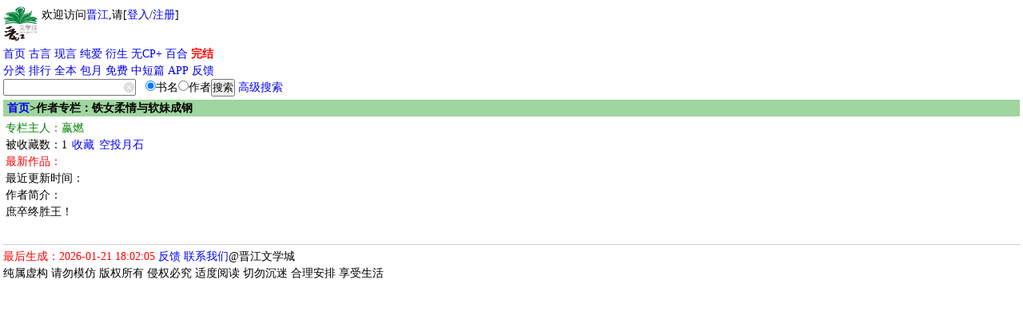

--- FILE ---
content_type: text/html
request_url: https://wap.jjwxc.net/wapauthor/3439813
body_size: 4488
content:

    <!DOCTYPE html PUBLIC "-//WAPFORUM//DTD XHTML Mobile 1.0//EN" "http://www.wapforum.org/DTD/xhtml-mobile10.dtd">
<html xmlns="http://www.w3.org/1999/xhtml" lang="zh">
    <head>
        <style type="text/css" media="screen">
            body {
                -moz-user-select: none;
                -webkit-user-select: none;
                -ms-user-select:none;
                -khtml-user-select:none;
            }
        </style>
        <script type="text/javascript">
            var protocolStr = document.location.protocol;
            if (protocolStr=="http:") {
                window.location.href = window.location.href.replace("http:", "https:");
            }
            document.onselectstart = function(e) {
                return false;
            }
            document.oncontextmenu = function(e) {
                return false;
            }
        </script>
        <meta http-equiv="Content-Type" content="text/html; charset=gb18030" />
        <meta name="viewport"content="width=device-width, initial-scale=1"/>
        <meta name="apple-itunes-app" content="app-id=966807283"/>
<title>嬴燃-晋江文学城手机版作者专栏</title><meta name="keywords" content="嬴燃,网络小说,作者" /><meta name="description" content="嬴燃,【晋江文学城】作者,代表作" /><meta name="author" content="嬴燃,晋江文学城" /><link rel="stylesheet" type="text/css" href="//m-static.jjwxc.net/wap/css/default.css" /><style>
    .dmlist a:link{color:#EF9E73}
    .titlestyle{background-color: #9fd59e;}
    .cutOff{width:auto;height:5px;}
    .author td{padding: 0 3px;height: 18px}
    .novel{margin-left: 12px;}
    .series td{padding: 0}
    .graytext{color:#999;}
</style>
</head>
<body>
    <script>
        function showMore() {
            document.getElementById('authorinfo').style.display = "block";
            document.getElementById('authorinfoShort').style.display = "none";
        }
        function hideMore() {
            document.getElementById('authorinfo').style.display = "none";
            document.getElementById('authorinfoShort').style.display = "block";
        }
        function jump_book2(novelid,authorid){
            localStorage.setItem('back_url','/wapauthor/'+authorid)
            location.href = "/book2/"+novelid
        }

    </script>
    <!-- 内容 -->
    <div class="grid-c">
        <style>
    #mclear{border:none;background: url(//s9-static.jjwxc.net/images/clear.png) no-repeat;width:15px;height:15px;outline:none;background-size:13px;vertical-align:middle;margin-left:-15px;}
    .hide_menu{display:none}
    .show_menu{display: block}
    a {text-decoration:none;}
    #menu_list a {display: inline-block}
    @media (prefers-color-scheme: dark) {
        a:link{color: #5A7A9E;}
        .big.o a:link{color:#5A7A9E;}
        .big.o{color:#5A7A9E;}
    }
    /*纯字*/
    .double_column_simple td>ul>li{max-height: 2em;line-height:1.8em; overflow: hidden;word-wrap: break-word;word-break: break-all;line-break: anywhere;}
    .double_column_div ul>li{max-height: 1.8em;line-height:1.8em;overflow: hidden;word-wrap: break-word;word-break: break-all;line-break: anywhere;}
    /*顺序排在一行  带星号*/
    .double_column td>ul>li{height: 1.8em;line-height:1.8em;overflow: hidden;word-wrap: break-word;word-break: break-all;display: flex;flex-wrap: nowrap;line-break: anywhere;}
    /*左边靠左右边靠右*/
    .double_column_flex ul>li{display: flex;flex-wrap: nowrap;}
    .double_column_flex ul>li>a:first-child{display: flex;flex-wrap: nowrap;height: 2em;line-height:1.8em;overflow: hidden;flex: 1;}
</style>
<script type="text/javascript" src="//static.jjwxc.net/scripts/jquery-1.8.0.min.js?ver=20161210"></script>
<script type="text/javascript">!window.jQuery&&document.write('<script src="//ajax.aspnetcdn.com/ajax/jQuery/jquery-1.8.0.min.js"><\/script>');</script>
<script type="text/javascript" src="//static.jjwxc.net/scripts/jquery.blockUI.js"></script>
<script>
    function isonlinedoublered(type) {
        if (type==2) {
            return true;
        }
        if (type!=1) {
            return false;
        }
        //2015.02.18-2015.03.05
        var localtime = Math.round(new Date().getTime()/1000);
        if (parseInt(localtime)>=1424188800&&parseInt(localtime)<=1425571199) {
            return true;
        }
        return false;
    }
    var search_novelname_arr = [];
    var search_timer;
    $(function() {
        if (isonlinedoublered(1)) {
            // 翻倍红包公告提示
            $.ajax({
                type: "get",
                async: true, //同步异步 true为异步(默认),false为同步
                url: "//s8-static.jjwxc.net/public_notice.php", //实际上访问时产生的地址为: test.php?callbackfun=jsonpCallback&id=10
                cache: true, //默认值false false时生成随机的&_=随机数
                dataType: "jsonp",
                jsonpCallback: "red_envelope_150204",
                ifModified: true,
                success: function(json) {
                    var msg = '';
                    $.each(json.publicMsg, function(index, v) {
                        msg += v+"&nbsp;&nbsp;&nbsp;&nbsp;";
                    });
                    if (msg!='') {
                        $("#public_notice_new td#noticeImg").html('<img src="//s9-static.jjwxc.net/images/laba.png" />');
                        $("#public_notice_new").css('display', 'block');
                        $("#public_info_show").html(msg);
                    }
                }
            });
        }
        // 内置搜索
        if ($('#searchnovelname').val().trim()) {
            search_novelname_arr = $('#searchnovelname').val().split(',');
            if (search_novelname_arr.length > 1) {
                setSearchNovelName();
                var change_time = 2000;
                search_timer = setInterval(function() {
                    setSearchNovelName();
                }, change_time);
                $('#autoComplete').on('focus',function() {
                    clearInterval(search_timer);
                });
                $('#autoComplete').on('blur',function() {
                    search_timer = setInterval(function() {
                        setSearchNovelName();
                    }, change_time);
                });
            } else {
                $('#autoComplete').attr('placeholder', search_novelname_arr[0]);
            }
        }
        let sid = getcookie("sid");
        // if (sid == '') {//隐藏掉我的收藏按钮
        //     $("#myFav").css("display", "none");
        // } else {//显示出我的收藏按钮
        //     $("#myFav").css("display", "inline");
        // }
    });

    //输入框的清空事件
    function clearkey() {
        $("#autoComplete").val("");
    }

    function setSearchNovelName() {
        if (search_novelname_arr.length === 0) {
            search_novelname_arr = $('#searchnovelname').val().split(',');
        }
        var searchText = search_novelname_arr.splice(0, 1);
        $('#autoComplete').attr('placeholder', searchText);
    }
</script>
<script type="text/javascript" src="//static.jjwxc.net/scripts/wap.main.js?ver=20260106"></script>
<div class="b module" style="display:flex">
    <div style="display:inline-block;">
        <a href="/"><img src="//m-static.jjwxc.net/images/wap/logo2.png" style="width:43px;" alt="晋江文学城"/></a>
    </div>
    <div id='logininfo' style="display:inline-block; margin-left: 5px;"></div>
</div>

<div class="module show_menu">
    <p id="menu_list"><a href="/">首页</a>&nbsp;<a href="/channel/index/gy" style="color:">古言</a>&nbsp;<a href="/channel/index/xy" style="color:">现言</a>&nbsp;<a href="/channel/index/dm" style="color:">纯爱</a>&nbsp;<a href="/channel/index/tr" style="color:">衍生</a>&nbsp;<a href="/channel/index/nocp_plus" style="color:">无CP+</a>&nbsp;<a href="/channel/channel/bhxs" style="color:">百合</a>&nbsp;<a href="/endnovel" style="color:red;font-weight: bold">完结</a><br>
    <a href="/pindao">分类</a>&nbsp;<a href="/rank">排行</a>&nbsp;<a href="/pindao/vip">全本</a>&nbsp;<a href="/endnovel/index/half">包月</a>&nbsp;<a href="/free">免费</a>&nbsp;<a href="/pindao/vip?type=dp">中短篇</a>&nbsp;<a href="/download/android">APP</a>&nbsp;<a href="/help">反馈</a></p>
        <div><form method="get" action="/search" onsubmit="if(!$('#autoComplete').val()){$('#autoComplete').val($('#autoComplete').attr('placeholder'))};return true;">
        <div style="display: -webkit-flex;display: flex;flex-direction: row;align-items:stretch;max-width: 350px;">
            <div style="flex:1;">
                <input name = "kw" id = "autoComplete" autocomplete = "off" type = "text" value = "" placeholder="" style="width: 82%;padding-right: 1.2em;height: 17px;"/><input type="button"  id="mclear"  onclick="clearkey()"/>
            </div>
            <div>
                <input type="radio" name="t" value="1" checked>书名<input type="radio" name="t" value="2">作者<input type="submit" value="搜索">&nbsp;<a href="/assort">高级搜索</a>
            </div>
        </div></form></div>
    <input type="hidden" id="searchnovelname" value="">
</div>
</div>
<div>
    <table style="width:100%;margin:5px 0px 0px 0px;display: none;" id="public_notice_new">
        <tr>
            <td style="width:20px;" id="noticeImg">
            </td>
            <td>
        <marquee scrollAmount="3" id="public_info_show" onmouseover="this.stop()" onmouseout="this.start()"></marquee>
        </td>
        </tr>
    </table>
</div>                        <h2 class="big o">
            <div class="uninterested-author broken-heart"
                 data-authorid="3439813"
                 data-authorname="嬴燃"
                 style="display: none;float:right"><img
                        style="height: 20px;"
                        src="//static.jjwxc.net/images/broken-heart.png"
                        alt="心碎图标"></div>
            <a href="/">首页</a>>作者专栏：铁女柔情与软妹成钢
        </h2>
        <table class="author" border="0" cellspacing="0" cellpadding="0">
            <tr>
                <td colspan="2" style="color:green;">专栏主人：嬴燃</td>
                <td style="color:red;vertical-align: bottom;"></td>
            </tr>
                        <tr>
                <td>被收藏数：1</td>
                <td><a href="/wapauthor/favorite/3439813">收藏</a></td>
                <td><a href="/coins/givecoins/3439813/1">空投月石</a></td>
            </tr>
            <tr>
                <td colspan="3"><span style="color:red;">最新作品：<a href="/book2/"></a></span></td>
            </tr>
            <tr>
                <td colspan="3">最近更新时间：<span style="color:red"></span></td>
            </tr>
                <tr>
                    <td colspan="3">作者简介：<br/>
                        <div id="authorinfoShort" style="display:block">庶卒终胜王！<br />
</div>
                        <div id="authorinfo" style="display:none">庶卒终胜王！<br />
</div>
                    </td>
                </tr>

            <tr>
                <td colspan="3">
                                    </td>
            </tr>
        </table>
                        <script type="text/javascript" src="//static.jjwxc.net/scripts/lib/crypto-js.js"></script>
                <script type="text/javascript" src="//static.jjwxc.net/scripts/uninterestedauthor.js?ver=20250911"></script>
                <!-- 页脚 -->
                <div class="ft" style="clear: both">
            <font color="red">最后生成：2026-01-21 18:02:05</font> <a href="/help" target="_blank">反馈</a>
        <a href="/help/contact" target="_blank">联系我们</a>@晋江文学城 <br />纯属虚构 请勿模仿 版权所有 侵权必究 适度阅读 切勿沉迷 合理安排 享受生活</div>
<script type = "text/javascript" src = "//static.jjwxc.net/scripts/shumeiDeviceIdSdk.js?var=2025072215"></script>
<script>
    var _hmt = _hmt||[];
    _hmt.push(['_setAccount', 'f73ac53cbcf4010dac5296a3d8ecf7cb']);
    (function () {
        var hm = document.createElement("script");
        hm.src = "//hm.baidu.com/hm.js?f73ac53cbcf4010dac5296a3d8ecf7cb";
        var s = document.getElementsByTagName("script")[0];
        s.parentNode.insertBefore(hm, s);
    })();
</script></body>
</html>

--- FILE ---
content_type: text/plain; charset=utf-8
request_url: https://fp-it.portal101.cn/v3/profile/web?callback=smCB_1768989729484&organization=E9kUZWhov0uih0OKfOb6&smdata=W%2FaXGIlSSijNUeIah%2FS%2FuCR9sPzy1C7VjmDLsXs87kd2tNA7gwBNVw1WWCTWFHJZrILOVuex4U6NKhFem%2BBU5%2BYb%2BxHbzNP9cGEkFcZ7Nocws%2BrRzr%2FBMF4SNGuaf3b3bkvmHVyQhVEHFQdNp2HVxIWGzNEB4cPE%2BfVImlQHV9SXo9L%2FuvILrYE0P17MOmZ%2Fg4j3Kfa4yRRJ6xsxZp5NV11fo%2FHi1nmZLXfpVmUtwhOp5RqHZZOs7MSTTIcGjDhP%2Feg4s9dNSJYyjWk4tNDEDfzfEdg%2Bmp0rFf9N2E1HHkrSW%2Bhl%2FLOLS%2Bvp2%2BqfBS06%2FQe%2FRTz3MnHRIOwUm9JH4HtD3wjYqgjLOJ90dasOm5YTWyvyp133FjLM%2BPoGB4Nh%2BpNcLvMtBsqYOBeXkZNDenmFtmDx6tb0Oj80D0%2BUBVb94uwb2aP%2FNENVqHQhGN%2FturnC9UcYq74%2FR8mdoCJy%2FXGgB4o9SsuRhnXXBAGNKhtYvRM%2Bkypzkddgz4s9Q6wnYvunStyxm2DY0uaFnbv6qwyv1eTpJF3TIHtyXHdetGMfBFxJ3%2FTqQmwdcGBYaK3s%2FAosCbuPjcRlaCTNrfERAssU5da7Tko21aPrebk6l6Z%2BLWQyJBJs%2B1oVhjJPzGS1p1s97fkr8lO0ACUTsvdeAn%2BCX1McNZ5VbJlIEKoP1FsP5PIWmDnFQNDAz2ThOfOv4uTRhnvWNLJ3pIuw2A7JoN6p5%2BWp33JVHR3EcenXH38GuBptm2qWJc%2BcVp90AXYHwg2BAF2bT0vo%2BJRD5BKkX8H8scER85N9U647lKWsofWl%2FW9V%2B%2FNeCKLh%2BuZ2UndV1LOeWjR%2FpjcimhGijKCJFFXw%2B22UodJCim%2F6aDRFhW4wC5mZCcCnRJReZ7Q%2BB8syhNTISUgJIMVrYQxqH%2FqAhjyfVXZmxvanWe8AYw24HHb6I6a6LxUqZDuu1D4hVhOuVFb7AZfWNnyVJ8UIg5lJnyNzI0%2F%2BkYAisd9aY8bjQQPSHIMkjdkrUqrrGAVPJEIhCe5LScXmDz4svJKYVDLrJd0n9rW6NvlK13OcFJu0HdqXD%2BZ4us3CWPvhjYlNFiTUuj5DTZilDvtZ0tKWKtm2Dj8XJ5w50sXLGm7%2BnEJyq6Cu3oO0ybCFWsNm%2BUMUYRbSkjE9OElj%2FjeCrQ6LRsmiVKLA9NbWOuSQueu6iTbwsBlRl8AWzIvqd6Avqg4cTcw4ye4ZbTkUlzLGa7vVmsjkaQ4K6MVQp%2Bgmu3o6zrkuHb%2Bvzi%2BsvjZTZ5XCsFiDU3TSfosf3E0I0Kws%3D1487577677129&os=web&version=2.0.0&_=1768989729484
body_size: 93
content:
window['smCB_1768989729484'] && smCB_1768989729484({"code":1100,"detail":{"c":0,"len":"12","sign":"Y3aC/fAnw/8PwKLjmNjRGg==","t":0,"timestamp":"1487582755342"},"requestId":"3a37aa3766bc5732c747a28b0b7141c2"})

--- FILE ---
content_type: text/plain; charset=utf-8
request_url: https://fp-it.portal101.cn/v3/profile/web?callback=smCB_1768989727706&organization=E9kUZWhov0uih0OKfOb6&smdata=W%2FaXGIlSSijNUeIah%2FS%2FuCR9sPzy1C7VjmDLsXs87kd2tNA7gwBNVw1WWCTWFHJZrILOVuex4U6NKhFem%2BBU5%2BYb%2BxHbzNP9cGEkFcZ7Nocws%2BrRzr%2FBMF4SNGuaf3b3bkvmHVyQhVEHFQdNp2HVxIWGzNEB4cPE%2BfVImlQHV9SXo9L%2FuvILrYE0P17MOmZ%2Fg4j3Kfa4yRRJ6xsxZp5NV11fo%2FHi1nmZLXfpVmUtwhOp5RqHZZOs7MSTTIcGjDhP%2Feg4s9dNSJYyjWk4tNDEDfzfEdg%2Bmp0rFf9N2E1HHkrSW%2Bhl%2FLOLS%2Bvp2%2BqfBS06%2FQe%2FRTz3MnHRIOwUm9JH4HtD3wjYqgjLOJ90dasOm5YTWyvyp133FjLM%2BPoGB4Nh%2BpNcLvMtBsqYOBeXkZNDenmFtmDx6tb0Oj80D0%2BUBVb94uwb2aP%2FNENVqHQhGN%2FturnC9UcYq74%2FR8mdoCJy%2FXGgB4o9SsuRhnXXBAGNKhtYvRM%2Bkypzkddgz4s9Q6wnYvunStyxm2DY0uaFnbv6qwyv1eTpJF3TIHtyXHdetGMfBFxJ3%2FTqQmwdcGBYaK3s%2FAosCbuPjcRlaCTNrfERAssU5da7Tko21aPrebk6l6Z%2BLWQyJBJs%2B1oVhjJPzGS1p1s97fkr8lO0ACUTsvdeAn%2BCX1McNZ5VbJlIEKoP1FsP5PIWmDnFQNDAz2ThOfOv4uTRhnvWNLJ3pIuw2A7JoN6p5%2BWp33JVHR3EcenXH38GuBptm2qWJc%2BcVp90AXYHwg2BAF2bT0vo%2BJRD5BKkX8H8scER85N9U647lKWsofWl%2FW9V%2B%2FNeCKLh%2BuZ2UndV1LOeWjR%2FpjcimhGijKCJFFc7zzV%2BFLsR1YhUWF%2BQcvsf6FBYrcUZ63Yb7ktRqvz3o9fL%2BJVjRUwj1tmIVhipDB7q1GYohrjq6EKTpsXicpzjnI3d2mHlMkr%2B3%2B1ZdktoqtNrdpVrIgo32RGsiS2YOpyIZvjHz7Yw2tqSd3sxmGhojh5txeTKEOjdZqbdx4vbY3SCwEH3L3ZXTiTPNLJ5c8Ob068v%2B0t2iGnzVySuQjsGB%2B%2B1gzw442fp3ylw7MPYL2jPpwSKTtlTLS43VCkCo8s0Rn%2BnDkNQuxl8fJiybAp0eegvA1CuSJz1ecx4yFGOA%2Fuy0w%2BNZ7%2BAB8JLa%2FqoSos0A9kdH1Bd27imKT0MPo0dRdKLsA6qmdsf3E0XZ70DBntSUFvRfk1XzFDuMJ3dINJeCk8FesZGnq6l%2Fwbf5dPfEXdmwibH3z5%2BcYQ6sIW1p1487577677129&os=web&version=2.0.0&_=1768989727706
body_size: 93
content:
window['smCB_1768989727706'] && smCB_1768989727706({"code":1100,"detail":{"c":0,"len":"12","sign":"Y3aC/fAnw/8PwKLjmNjRGg==","t":0,"timestamp":"1487582755342"},"requestId":"7750e44d020a9d5857aff4835341f55c"})

--- FILE ---
content_type: text/plain; charset=utf-8
request_url: https://fp-it.portal101.cn/v3/profile/web?callback=smCB_1768989728188&organization=E9kUZWhov0uih0OKfOb6&smdata=W%2FaXGIlSSijNUeIah%2FS%2FuCR9sPzy1C7VjmDLsXs87kd2tNA7gwBNVw1WWCTWFHJZrILOVuex4U6NKhFem%2BBU5%2BYb%2BxHbzNP9cGEkFcZ7Nocws%2BrRzr%2FBMF4SNGuaf3b3bkvmHVyQhVEHFQdNp2HVxIWGzNEB4cPE%2BfVImlQHV9SXo9L%2FuvILrYE0P17MOmZ%2Fg4j3Kfa4yRRJ6xsxZp5NV11fo%2FHi1nmZLXfpVmUtwhOp5RqHZZOs7MSTTIcGjDhP%2Feg4s9dNSJYyjWk4tNDEDfzfEdg%2Bmp0rFf9N2E1HHkrSW%2Bhl%2FLOLS%2Bvp2%2BqfBS06%2FQe%2FRTz3MnHRIOwUm9JH4HtD3wjYqgjLOJ90dasOm5YTWyvyp133FjLM%2BPoGB4Nh%2BpNcLvMtBsqYOBeXkZNDenmFtmDx6tb0Oj80D0%2BUBVb94uwb2aP%2FNENVqHQhGN%2FturnC9UcYq74%2FR8mdoCJy%2FXGgB4o9SsuRhnXXBAGNKhtYvRM%2Bkypzkddgz4s9Q6wnYvunStyxm2DY0uaFnbv6qwyv1eTpJF3TIHtyXHdetGMfBFxJ3%2FTqQmwdcGBYaK3s%2FAosCbuPjcRlaCTNrfERAssU5da7Tko21aPrebk6l6Z%2BLWQyJBJs%2B1oVhjJPzGS1p1s97fkr8lO0ACUTsvdeAn%2BCX1McNZ5VbJlIEKoP1FsP5PIWmDnFQNDAz2ThOfOv4uTRhnvWNLJ3pIuw2A7JoN6p5%2BWp33JVHR3EcenXH38GuBptm2qWJc%2BcVp90AXYHwg2BAF2bT0vo%2BJRD5BKkX8H8scER85N9U647lKWsofWl%2FW9V%2B%2FNeCKLh%2BuZ2UndV1LOeWjR%2FpjcimhGijKCJFFQXqDjOdJy8mYhUWF%2BQcvsf6FBYrcUZ63Yb7ktRqvz3o9fL%2BJVjRUwj1tmIVhipDB7q1GYohrjq6EKTpsXicpzjnI3d2mHlMkr%2B3%2B1ZdktoqtNrdpVrIgo32RGsiS2YOpyIZvjHz7Yw2tqSd3sxmGhojh5txeTKEOjdZqbdx4vbY3SCwEH3L3ZXTiTPNLJ5c8Ob068v%2B0t2iGnzVySuQjsGB%2B%2B1gzw442fp3ylw7MPYL2jPpwSKTtlTLS43VCkCo8s0Rn%2BnDkNQuxl8fJiybAp0eegvA1CuSJz1ecx4yFGOA%2Fuy0w%2BNZ7%2BAB8JLa%2FqoSos0A9kdH1Bd27imKT0MPo0dRdKLsA6qmdsf3E0XZ70DBntSUFvRfk1XzFDuMJ3dINJeCk8FesZGnq6l%2Fwbf5dPfEXdmwibH3z5PApdCSrE2ay7FBhj7v4bY%3D1487577677129&os=web&version=2.0.0&_=1768989728188
body_size: 93
content:
window['smCB_1768989728188'] && smCB_1768989728188({"code":1100,"detail":{"c":0,"len":"12","sign":"Y3aC/fAnw/8PwKLjmNjRGg==","t":0,"timestamp":"1487582755342"},"requestId":"ef42e1763c50899647874ac38308dd17"})

--- FILE ---
content_type: text/plain; charset=utf-8
request_url: https://fp-it.portal101.cn/v3/profile/web?callback=smCB_1768989729543&organization=E9kUZWhov0uih0OKfOb6&smdata=W%2FaXGIlSSijNUeIah%2FS%2FuCR9sPzy1C7VjmDLsXs87kd2tNA7gwBNVw1WWCTWFHJZrILOVuex4U6NKhFem%2BBU5%2BYb%2BxHbzNP9cGEkFcZ7Nocws%2BrRzr%2FBMF4SNGuaf3b3bkvmHVyQhVEHFQdNp2HVxIWGzNEB4cPE%2BfVImlQHV9SXo9L%2FuvILrYE0P17MOmZ%2Fg4j3Kfa4yRRJ6xsxZp5NV11fo%2FHi1nmZLXfpVmUtwhOp5RqHZZOs7MSTTIcGjDhP%2Feg4s9dNSJYyjWk4tNDEDfzfEdg%2Bmp0rFf9N2E1HHkrSW%2Bhl%2FLOLS%2Bvp2%2BqfBS06%2FQe%2FRTz3MnHRIOwUm9JH4HtD3wjYqgjLOJ90dasOm5YTWyvyp133FjLM%2BPoGB4Nh%2BpNcLvMtBsqYOBeXkZNDenmFtmDx6tb0Oj80D0%2BUBVb94uwb2aP%2FNENVqHQhGN%2FturnC9UcYq74%2FR8mdoCJy%2FXGgB4o9SsuRhnXXBAGNKhtYvRM%2Bkypzkddgz4s9Q6wnYvunStyxm2DY0uaFnbv6qwyv1eTpJF3TIHtyXHdetGMfBFxJ3%2FTqQmwdcGBYaK3s%2FAosCbuPjcRlaCTNrfERAssU5da7Tko21aPrebk6l6Z%2BLWQyJBJs%2B1oVhjJPzGS1p1s97fkr8lO0ACUTsvdeAn%2BCX1McNZ5VbJlIEKoP1FsP5PIWmDnFQNDAz2ThOfOv4uTRhnvWNLJ3pIuw2A7JoN6p5%2BWp33JVHR3EcenXH38GuBptm2qWJc%2BcVp90AXYHwg2BAF2bT0vo%2BJRD5BKkX8H8scER85N9U647lKWsofWl%2FW9V%2B%2FNeCKLh%2BuZ2UndV1LOeWjR%2FpjcimhGijKCJFFXdaGIqMCdqlTodeOqepkOoC5mZCcCnRJReZ7Q%2BB8syhNTISUgJIMVrYQxqH%2FqAhjyfVXZmxvanWe8AYw24HHb6I6a6LxUqZDuu1D4hVhOuVFb7AZfWNnyVJ8UIg5lJnyNzI0%2F%2BkYAisd9aY8bjQQPSHIMkjdkrUqrrGAVPJEIhCe5LScXmDz4svJKYVDLrJd0n9rW6NvlK13OcFJu0HdqXD%2BZ4us3CWPvhjYlNFiTUuj5DTZilDvtZ0tKWKtm2Dj8XJ5w50sXLGm7%2BnEJyq6Cu3oO0ybCFWsNm%2BUMUYRbSkjE9OElj%2FjeCrQ6LRsmiVKLA9NbWOuSQueu6iTbwsBlRl8AWzIvqd6Avqg4cTcw4ye4ZbTkUlzLGa7vVmsjkaQ4K6MVQp%2Bgmu3o6zrkuHb%2Bvzi%2BsvjZTZ5XCsFiDU3TSfosf3E0I0Kws%3D1487577677129&os=web&version=2.0.0&_=1768989729543
body_size: 93
content:
window['smCB_1768989729543'] && smCB_1768989729543({"code":1100,"detail":{"c":0,"len":"12","sign":"Y3aC/fAnw/8PwKLjmNjRGg==","t":0,"timestamp":"1487582755342"},"requestId":"ea0744e951afdcd3850ed2e742bbde0a"})

--- FILE ---
content_type: text/plain; charset=utf-8
request_url: https://fp-it.portal101.cn/v3/profile/web?callback=smCB_1768989728361&organization=E9kUZWhov0uih0OKfOb6&smdata=W%2FaXGIlSSijNUeIah%2FS%2FuCR9sPzy1C7VjmDLsXs87kd2tNA7gwBNVw1WWCTWFHJZrILOVuex4U6NKhFem%2BBU5%2BYb%2BxHbzNP9cGEkFcZ7Nocws%2BrRzr%2FBMF4SNGuaf3b3bkvmHVyQhVEHFQdNp2HVxIWGzNEB4cPE%2BfVImlQHV9SXo9L%2FuvILrYE0P17MOmZ%2Fg4j3Kfa4yRRJ6xsxZp5NV11fo%2FHi1nmZLXfpVmUtwhOp5RqHZZOs7MSTTIcGjDhP%2Feg4s9dNSJYyjWk4tNDEDfzfEdg%2Bmp0rFf9N2E1HHkrSW%2Bhl%2FLOLS%2Bvp2%2BqfBS06%2FQe%2FRTz3MnHRIOwUm9JH4HtD3wjYqgjLOJ90dasOm5YTWyvyp133FjLM%2BPoGB4Nh%2BpNcLvMtBsqYOBeXkZNDenmFtmDx6tb0Oj80D0%2BUBVb94uwb2aP%2FNENVqHQhGN%2FturnC9UcYq74%2FR8mdoCJy%2FXGgB4o9SsuRhnXXBAGNKhtYvRM%2Bkypzkddgz4s9Q6wnYvunStyxm2DY0uaFnbv6qwyv1eTpJF3TIHtyXHdetGMfBFxJ3%2FTqQmwdcGBYaK3s%2FAosCbuPjcRlaCTNrfERAssU5da7Tko21aPrebk6l6Z%2BLWQyJBJs%2B1oVhjJPzGS1p1s97fkr8lO0ACUTsvdeAn%2BCX1McNZ5VbJlIEKoP1FsP5PIWmDnFQNDAz2ThOfOv4uTRhnvWNLJ3pIuw2A7JoN6p5%2BWp33JVHR3EcenXH38GuBptm2qWJc%2BcVp90AXYHwg2BAF2bT0vo%2BJRD5BKkX8H8scER85N9U647lKWsofWl%2FW9V%2B%2FNeCKLh%2BuZ2UndV1LOeWjR%2FpjcimhGijKCJFFUFiFDTwpPFsYhUWF%2BQcvsf6FBYrcUZ63Yb7ktRqvz3o9fL%2BJVjRUwj1tmIVhipDB7q1GYohrjq6EKTpsXicpzjnI3d2mHlMkr%2B3%2B1ZdktoqtNrdpVrIgo32RGsiS2YOpyIZvjHz7Yw2tqSd3sxmGhojh5txeTKEOjdZqbdx4vbY3SCwEH3L3ZXTiTPNLJ5c8Ob068v%2B0t2iGnzVySuQjsGB%2B%2B1gzw442fp3ylw7MPYL2jPpwSKTtlTLS43VCkCo8s0Rn%2BnDkNQuxl8fJiybAp0eegvA1CuSJz1ecx4yFGOA%2Fuy0w%2BNZ7%2BAB8JLa%2FqoSos0A9kdH1Bd27imKT0MPo0dRdKLsA6qmdsf3E0XZ70DBntSUFvRfk1XzFDuMJ3dINJeCk8FesZGnq6l%2Fwbf5dPfEXdmwibH3z5PApdCSrE2ay7FBhj7v4bY%3D1487577677129&os=web&version=2.0.0&_=1768989728361
body_size: 56
content:
window['smCB_1768989728361'] && smCB_1768989728361({"code":1901,"message":"\u8bf7\u6c42\u6570\u8d85\u9650(QPS Rate Limit)","requestId":"a8b507c50a1bbe678c5c032c65c534dc"})

--- FILE ---
content_type: text/plain; charset=utf-8
request_url: https://fp-it.portal101.cn/v3/profile/web?callback=smCB_1768989729962&organization=E9kUZWhov0uih0OKfOb6&smdata=W%2FaXGIlSSijNUeIah%2FS%2FuCR9sPzy1C7VjmDLsXs87kd2tNA7gwBNVw1WWCTWFHJZrILOVuex4U6NKhFem%2BBU5%2BYb%2BxHbzNP9cGEkFcZ7Nocws%2BrRzr%2FBMF4SNGuaf3b3bkvmHVyQhVEHFQdNp2HVxIWGzNEB4cPE%2BfVImlQHV9SXo9L%2FuvILrYE0P17MOmZ%2Fg4j3Kfa4yRRJ6xsxZp5NV11fo%2FHi1nmZLXfpVmUtwhOp5RqHZZOs7MSTTIcGjDhP%2Feg4s9dNSJYyjWk4tNDEDfzfEdg%2Bmp0rFf9N2E1HHkrSW%2Bhl%2FLOLS%2Bvp2%2BqfBS06%2FQe%2FRTz3MnHRIOwUm9JH4HtD3wjYqgjLOJ90dasOm5YTWyvyp133FjLM%2BPoGB4Nh%2BpNcLvMtBsqYOBeXkZNDenmFtmDx6tb0Oj80D0%2BUBVb94uwb2aP%2FNENVqHQhGN%2FturnC9UcYq74%2FR8mdoCJy%2FXGgB4o9SsuRhnXXBAGNKhtYvRM%2Bkypzkddgz4s9Q6wnYvunStyxm2DY0uaFnbv6qwyv1eTpJF3TIHtyXHdetGMfBFxJ3%2FTqQmwdcGBYaK3s%2FAosCbuPjcRlaCTNrfERAssU5da7Tko21aPrebk6l6Z%2BLWQyJBJs%2B1oVhjJPzGS1p1s97fkr8lO0ACUTsvdeAn%2BCX1McNZ5VbJlIEKoP1FsP5PIWmDnFQNDAz2ThOfOv4uTRhnvWNLJ3pIuw2A7JoN6p5%2BWp33JVHR3EcenXH38GuBptm2qWJc%2BcVp90AXYHwg2BAF2bT0vo%2BJRD5BKkX8H8scER85N9U647lKWsofWl%2FW9V%2B%2FNeCKLh%2BuZ2UndV1LOeWjR%2FpjcimhGijKCJFFe2BLkpeqENdyv9jCT1xP90C5mZCcCnRJReZ7Q%2BB8syhNTISUgJIMVrYQxqH%2FqAhjyfVXZmxvanWe8AYw24HHb6I6a6LxUqZDuu1D4hVhOuVFb7AZfWNnyVJ8UIg5lJnyNzI0%2F%2BkYAisd9aY8bjQQPSHIMkjdkrUqrrGAVPJEIhCe5LScXmDz4svJKYVDLrJd0n9rW6NvlK13OcFJu0HdqXD%2BZ4us3CWPvhjYlNFiTUuj5DTZilDvtZ0tKWKtm2Dj8XJ5w50sXLGm7%2BnEJyq6Cu3oO0ybCFWsNm%2BUMUYRbSkjE9OElj%2FjeCrQ6LRsmiVKLA9NbWOuSQueu6iTbwsBlRl8AWzIvqd6Avqg4cTcw4ye4ZbTkUlzLGa7vVmsjkaQ4K6MVQp%2Bgmu3o6zrkuHb%2Bvzi%2BsvjZTZ5XCsFiDU3TSfosf3E0I0Kws%3D1487577677129&os=web&version=2.0.0&_=1768989729962
body_size: 93
content:
window['smCB_1768989729962'] && smCB_1768989729962({"code":1100,"detail":{"c":0,"len":"12","sign":"Y3aC/fAnw/8PwKLjmNjRGg==","t":0,"timestamp":"1487582755342"},"requestId":"90e5cb2064d174713839f01d2f93b252"})

--- FILE ---
content_type: text/plain; charset=utf-8
request_url: https://fp-it.portal101.cn/v3/profile/web?callback=smCB_1768989730182&organization=E9kUZWhov0uih0OKfOb6&smdata=W%2FaXGIlSSijNUeIah%2FS%2FuCR9sPzy1C7VjmDLsXs87kd2tNA7gwBNVw1WWCTWFHJZrILOVuex4U6NKhFem%2BBU5%2BYb%2BxHbzNP9cGEkFcZ7Nocws%2BrRzr%2FBMF4SNGuaf3b3bkvmHVyQhVEHFQdNp2HVxIWGzNEB4cPE%2BfVImlQHV9SXo9L%2FuvILrYE0P17MOmZ%2Fg4j3Kfa4yRRJ6xsxZp5NV11fo%2FHi1nmZLXfpVmUtwhOp5RqHZZOs7MSTTIcGjDhP%2Feg4s9dNSJYyjWk4tNDEDfzfEdg%2Bmp0rFf9N2E1HHkrSW%2Bhl%2FLOLS%2Bvp2%2BqfBS06%2FQe%2FRTz3MnHRIOwUm9JH4HtD3wjYqgjLOJ90dasOm5YTWyvyp133FjLM%2BPoGB4Nh%2BpNcLvMtBsqYOBeXkZNDenmFtmDx6tb0Oj80D0%2BUBVb94uwb2aP%2FNENVqHQhGN%2FturnC9UcYq74%2FR8mdoCJy%2FXGgB4o9SsuRhnXXBAGNKhtYvRM%2Bkypzkddgz4s9Q6wnYvunStyxm2DY0uaFnbv6qwyv1eTpJF3TIHtyXHdetGMfBFxJ3%2FTqQmwdcGBYaK3s%2FAosCbuPjcRlaCTNrfERAssU5da7Tko21aPrebk6l6Z%2BLWQyJBJs%2B1oVhjJPzGS1p1s97fkr8lO0ACUTsvdeAn%2BCX1McNZ5VbJlIEKoP1FsP5PIWmDnFQNDAz2ThOfOv4uTRhnvWNLJ3pIuw2A7JoN6p5%2BWp33JVHR3EcenXH38GuBptm2qWJc%2BcVp90AXYHwg2BAF2bT0vo%2BJRD5BKkX8H8scER85N9U647lKWsofWl%2FW9V%2B%2FNeCKLh%2BuZ2UndV1LOeWjR%2FpjcimhGijKCJFFV5P2zIMXcJkMqJK4r%2FniZ4C5mZCcCnRJReZ7Q%2BB8syhNTISUgJIMVrYQxqH%2FqAhjyfVXZmxvanWe8AYw24HHb6I6a6LxUqZDuu1D4hVhOuVFb7AZfWNnyVJ8UIg5lJnyNzI0%2F%2BkYAisd9aY8bjQQPSHIMkjdkrUqrrGAVPJEIhCe5LScXmDz4svJKYVDLrJd0n9rW6NvlK13OcFJu0HdqXD%2BZ4us3CWPvhjYlNFiTUuj5DTZilDvtZ0tKWKtm2Dj8XJ5w50sXLGm7%2BnEJyq6Cu3oO0ybCFWsNm%2BUMUYRbSkjE9OElj%2FjeCrQ6LRsmiVKLA9NbWOuSQueu6iTbwsBlRl8AWzIvqd6Avqg4cTcw4ye4ZbTkUlzLGa7vVmsjkaQ4K6MVQp%2Bgmu3o6zrkuHb%2Bvzi%2BsvjZTZ5XCsFiDU3TSfosf3E0I0Kws%3D1487577677129&os=web&version=2.0.0&_=1768989730182
body_size: 93
content:
window['smCB_1768989730182'] && smCB_1768989730182({"code":1100,"detail":{"c":0,"len":"12","sign":"Y3aC/fAnw/8PwKLjmNjRGg==","t":0,"timestamp":"1487582755342"},"requestId":"7a3adbd2bb9f40c494a6e184c2443891"})

--- FILE ---
content_type: application/javascript
request_url: https://static.portal101.cn/fpv2.js
body_size: 52817
content:
var _0x3a1d65=_0x3b54;(function(_0x96fd58,_0x4af44d){var _0x1ff1c3=_0x3b54,_0x4db953=_0x96fd58();while(!![]){try{var _0x52d357=parseInt(_0x1ff1c3(0x88))/0x1+-parseInt(_0x1ff1c3(0x196))/0x2*(parseInt(_0x1ff1c3(0xfd))/0x3)+parseInt(_0x1ff1c3(0x326))/0x4*(parseInt(_0x1ff1c3(0x236))/0x5)+-parseInt(_0x1ff1c3(0x1a9))/0x6+-parseInt(_0x1ff1c3(0x1bf))/0x7*(-parseInt(_0x1ff1c3(0x9b))/0x8)+-parseInt(_0x1ff1c3(0x93))/0x9*(-parseInt(_0x1ff1c3(0x26a))/0xa)+-parseInt(_0x1ff1c3(0x1e9))/0xb*(parseInt(_0x1ff1c3(0x160))/0xc);if(_0x52d357===_0x4af44d)break;else _0x4db953['push'](_0x4db953['shift']());}catch(_0x496220){_0x4db953['push'](_0x4db953['shift']());}}}(_0x5033,0xb5937),function(_0x4dca23,_0x4b49e4,_0x2bd989,_0x412a7f,_0x26e95d,_0x5e89aa,_0x181ec4,_0x10b928,_0x195db3,_0x2a44fc,_0xda3914,_0x32850c,_0x2d110f,_0x2f39d6,_0x388b66,_0x2200a8,_0x446a83,_0x2a925a,_0x854c6f,_0x7a8026,_0x36a566,_0x3ab981,_0x2d87df,_0x252871,_0xe52c9d,_0x1beb98,_0x4c1906,_0x31bbf0,_0xcc18ad,_0x5850ef,_0x553df9,_0x4a8441,_0x3667ee,_0x5e4f57,_0x3b5684,_0x4b7cff,_0x315739,_0x53b52b,_0x5a9d7a,_0x2e2cf7,_0x347ed4,_0x59bb08,_0x531d21,_0x69a499,_0x11e7bc,_0x4b432a,_0x196137,_0x12bc95,_0xf5cd70,_0x8b6fa,_0x433f8e,_0x458f20,_0x261b13,_0xc8205,_0x3b1f69,_0x4e408f,_0x3c5571,_0x4e45c4,_0x477b1c,_0x3f2b1d,_0x55f3d8,_0x5ae805,_0x2db62b,_0x36b142,_0x56ffda,_0xcc06a7,_0x175264,_0x3d526b,_0x43d433,_0x375218,_0x30ad0d,_0x28915f,_0x554171,_0x4118b4,_0x410dd4,_0x586428,_0x4a8ef3,_0x3a54cc,_0x31897c,_0x240b16,_0x1f7b89,_0xb3beeb,_0x5b1417,_0xc452f1,_0x3ecae3,_0x3dc26e,_0x2d4f87,_0x13f211,_0xff6a9,_0x473ed8,_0x32704b,_0x3ef34e,_0x32fd2a,_0x304138,_0x38bfcb,_0x5a38ef,_0x3f2bc0,_0x5bd26c,_0x347be6,_0x4020ce,_0x1edd10,_0x313202,_0x3d0a72,_0x1e2a01,_0x23fbeb,_0x547269,_0x30f40b,_0x5745ad,_0x401511,_0x408946,_0x280b86,_0x1bb7d8,_0xd48e5c,_0x36f4fe,_0x5d19fb,_0x979727,_0x1d14f3,_0x11575e,_0xa3d7a4,_0x11a576,_0x52b659,_0x37d9e9,_0x5a494e,_0x2603ef,_0x1f2f5c,_0x517e87,_0x5ecfe5,_0x59a68c,_0x197251,_0x139e36,_0xd5a2cf,_0x4f3988,_0x3f5236,_0xa69277,_0x3750aa,_0x41e982,_0x5bef26,_0x4c8a1f,_0x11bdba,_0x9e541f,_0x134280,_0x5813c9,_0x22278d,_0x32bb37,_0x5e27bf,_0x40d71a,_0x1c1a96,_0x496ff8,_0x2abc54,_0x4b693e,_0x1e32ae,_0x2fc05c,_0x46cddb,_0x46bc71,_0x1b6669,_0x585754,_0x3dec67,_0x9026c1,_0x1c1082,_0x12ea1f,_0x3c7f67,_0x41242c,_0x138719,_0x41b25c,_0x2c99d5,_0x3037e9,_0x298b06,_0x1286ce,_0x39b5a7,_0x31acb3,_0x1fb20e,_0x43b971,_0x5b64d4,_0x54c688,_0xdb570d,_0xf6df69,_0x11f129,_0x767f2,_0x218ba9,_0x28d7c3,_0xe2b414,_0xb35a7f,_0x566cf0,_0x35a3fd,_0x1786e4,_0x290c79,_0x46bedb,_0x27d43f,_0x139aae,_0x458ca1,_0x4b417e,_0x4e2bdc,_0x1ad4b2,_0x1132b3,_0x50d59a,_0x32cec8,_0x220730,_0x9a9bf7,_0x49a931,_0x23c285,_0x43e671,_0x3c84cb,_0x2532b4,_0x158c44,_0x273f49,_0x519669,_0x5226ef,_0x54b113,_0x4fa065,_0x126b1b,_0x2bded2,_0x12977c,_0x468f22,_0x28eb59,_0x18192e,_0x959d9e,_0x3ef2cc,_0x245880,_0x409f5f,_0x56250a,_0x33347a,_0x441b99,_0x6c9cf0,_0x181be1,_0x68285e,_0x1de711,_0x34ed8d,_0x5db98,_0x22407b,_0x2ba5e5,_0x1b9a14,_0x4f0b0b,_0x41681e,_0x47ccbf,_0x59d4ed,_0x5e9556,_0xe250a,_0x20d883,_0x4bc490,_0x1dd67f,_0x3d11f2,_0x5a6b6d,_0x4f961,_0x36b179,_0x50bc4b,_0x1bd5e7,_0x191d4b,_0x1e55da,_0x3559e8,_0x5daead,_0x37d840,_0x484e1a,_0x56201a,_0x3c5fe9,_0x32bfbc,_0x4c2119,_0x1650a4,_0x254040,_0x2f6733,_0x4e43cf,_0x2dd968,_0x276571,_0x4ba1b3,_0x518e46,_0x96a342,_0x238e04,_0x21c5ea,_0x447a74,_0xeaa982,_0x814565,_0x29ef7b,_0x19af6a,_0x5712ac,_0x2b4eb2,_0x561117,_0x5f2a5b,_0xf7c25b,_0x2aba24,_0x21214e,_0xc78c61,_0x49f234,_0x45dc10,_0x558f0f,_0x455f87,_0x206770,_0x239338,_0x77fbcc,_0x1caaa8,_0x3d990a,_0x41e1f1,_0x51fa75,_0x5c8e45,_0x5f613e,_0x484568,_0x5255bc,_0x587a83,_0x38f7a,_0x673866,_0x264527,_0x80c345,_0x2c1060,_0x27395c,_0x319f94,_0x5303b4,_0x499c9a,_0xbaf570,_0x20ef74,_0x1b141c,_0x34be0c,_0x4b7b2e,_0x1906ce,_0x16b092,_0x2a88ad,_0x19d2c9,_0x36361c,_0x2c4892,_0x1da74c,_0x14fa1e,_0x168c55,_0xf907c8,_0x10f280,_0x8e251c,_0x7391ae,_0x32046a,_0x1e89fa,_0x572942,_0x2ee1df,_0x201e4c,_0x11b4e5,_0x3c53aa,_0x53a504,_0x4be35a,_0x4dd4fd,_0x96ee3a,_0x46bcb1,_0x2c9200,_0x54f206,_0x18fd41,_0x3ecb7b,_0x5d0488,_0x2efb21,_0x5803cf,_0x3a558c,_0x103f17,_0x4e08ca,_0x53c79a,_0x3d8d3f,_0x1dcc18,_0x460bcb,_0x3abe71,_0x541258,_0x24b9cd,_0x4ffde4,_0x1dc549,_0xff78bb,_0x3f6e2f,_0x2c6729,_0x2683ed,_0x4a4426,_0x5e9330,_0x53b2bf,_0x3d42f6,_0x4ed325,_0x22ab00,_0x240b83,_0x48b585,_0x37a5d9,_0x31947d,_0x44ec3f,_0x14c8f2,_0x4720d0,_0x43800b,_0x4018d6,_0x162abe,_0x19ed69,_0x2ce534,_0x3bfd89,_0x3c4b0c,_0x5d2b1f,_0x3061d4,_0x4dea37,_0x440a17,_0xa413ba,_0x129fc6,_0x3e6b98,_0x15ade3,_0x1e29e7,_0x1efc8d,_0x47ee8f,_0x5487e2,_0x53e6a9,_0x58c6b3,_0xb2a6f1,_0x1f3399,_0x2e45c5,_0x382505,_0x1b08a4,_0x19aa00,_0x7f0e4b,_0x32e2c9,_0x3416b6,_0x55dd34,_0x512c90,_0x1ff673,_0x241b60,_0x2c4972,_0x3b279b,_0x5e9478,_0x49424b,_0x2f230f,_0x3b3b80,_0xf03cf7,_0x28d353,_0x11ebbe,_0x9e28b5,_0x69f6df,_0x45d6db,_0x4b130d,_0x530bb9,_0x43e62b,_0x4e8515,_0x46d6c7,_0x2dbb7e,_0x58d1e2,_0x5e3e99,_0x59f0e0,_0x3969c7,_0x398483,_0x411320,_0x510f79,_0x17db7a,_0x11ed3a,_0x1d775f,_0x14116f,_0x1c27e2,_0x5630d6,_0xbed34a,_0x6f0160,_0x3ee37b,_0x2c6846,_0x344edd,_0x52aef1,_0x4451bf,_0x2dc219,_0x4be49f,_0x46d078,_0x58a99e,_0x2ce572,_0x123bfe,_0x59dc0d,_0xdadc3,_0x4989b9,_0x2037e0,_0x569cbb,_0x5d3bf0,_0x549ff2,_0x3ce6c1,_0x1ea235,_0x187034,_0x2462b1,_0x551618,_0x5b718f,_0x339fe3,_0x16f277,_0x2071f7,_0x1ddaee,_0x4f9369,_0x7d3a84,_0x226771,_0x1dafd1,_0x3ba2cf,_0x3c3ed0,_0x311f43,_0x5aa089,_0x2a2958,_0x5b9217,_0x1498c8,_0x1357b5,_0x101184,_0x3607d4,_0x10d6c2,_0x59771a,_0x3cf9b7,_0x460ca1,_0x460347,_0x50c789,_0x47f550,_0x43ad5c,_0x51e683,_0x434a37,_0x3ee98c,_0x3b01e6,_0x4114fb,_0x2ba1b0,_0x389cc3,_0x383c55,_0x39d4bf,_0x4d4906,_0x568170,_0x213711,_0x55769a,_0x54e86c,_0x5c8c67,_0x2b309d,_0x393fb9,_0x14862b,_0x3e9f23,_0x265fbd,_0x5b79d9,_0x24ece6,_0x11b98d,_0x59def4,_0x2be311,_0x182f7f,_0xa055cd,_0x178835,_0x40b762,_0x42082f,_0x5db003,_0xfe1265,_0x4ded6f,_0x48becc,_0x37f5f3,_0x453e7c,_0x143796,_0xe2c2df,_0x28f8d0,_0x283c1c,_0x30fb7d,_0x3d77d3,_0x43e678,_0x8d7aa0,_0xe05037,_0x49069c,_0x1d5825,_0x4eb91b,_0x5c3625,_0x362369,_0x4f5b70,_0x20273e,_0x37a531,_0x53b2c1,_0x4b71f9,_0x3029b1,_0x3bd20d,_0x19e224,_0xefe512,_0x4b2763,_0x43d284,_0x2bcb4e,_0x52cf3f,_0x3bcd16,_0x464999,_0x5269f5,_0x3a777a,_0x2fcf10,_0x86d869,_0x213921,_0x53af90,_0x4ccf4a,_0x2eace1,_0x8123e8,_0x7f7352,_0x335d0b,_0x3d4e46,_0x2e53a1,_0x8aaa4a,_0x36fa37,_0x29be78,_0x27703d,_0x2dbcf4,_0x1ef0d7,_0x4138d9,_0x2ad909,_0x84dbf5,_0x1238d0,_0x2a1685,_0x7cdd06,_0x5292cc,_0x1c5645,_0x221d2d,_0x45d64f,_0x4d5303,_0x1b8088,_0x5c38aa,_0xfc677f,_0x11c383,_0x3d1fab,_0x3345c8,_0x4ddbb4,_0x26cd9c,_0x1786d8,_0x477c29,_0x3a1d49,_0x2cd663,_0x5252cd,_0x2c329d,_0x21e678,_0x2bf188,_0x29b325,_0x1a429a,_0x4f9cf5,_0xec825b,_0x2166ea,_0x4b106f,_0x14ac63,_0x525699,_0x41dfa0,_0x4922da,_0x46c265,_0x4327d2,_0x116360,_0x431c66,_0x352ab0,_0x3923f1,_0xc26a77,_0x47d360,_0x395321,_0x2f3abf,_0xca5ed0,_0x840d9c,_0x48ff08,_0x233909,_0x415a16,_0x47551c,_0x198c2d,_0x7ff48d,_0x282f16,_0x124c30,_0x4c72fc,_0xd36d0a,_0x48015a,_0x245ffe,_0x4e74d0,_0x1ff4d1,_0xfe37c1,_0xd8dc80,_0x5ccc2,_0x23c646,_0x3ff5f,_0x37af08,_0x499ac8,_0x2ca6f4,_0x2df058,_0x12484e,_0x2660a2,_0x5ed8f2,_0x1bf262,_0x34d25f,_0x106705,_0x26a76b,_0x2bcf51,_0x3c7ce1,_0x4536b2,_0x5a1250,_0x32fa05,_0xb65a5b,_0x385ec4,_0x5f4451,_0xf2cfea,_0xf82a2e,_0x4e1dba,_0x485496,_0x38647e,_0x2232b3,_0x3c974d,_0x988a72,_0x2024d7,_0x5ca89e,_0x32ec71,_0x51d43d,_0x41c9cf,_0x3cecca,_0x3081ee,_0x49208a,_0x2f9a23,_0x3acf15,_0x5e4ffb,_0x2501c4,_0x39e0dc,_0x236ccd,_0x3b8310,_0x3c0670,_0x1b011f,_0x57ea24,_0x1b5449,_0x204c35,_0x1c3851,_0x5e9457,_0x1b0439,_0x235cba,_0x41915a,_0x188f18,_0x4db4ad,_0x24a183,_0x51dffb,_0x361a2d,_0x2fe59b,_0x479a9a,_0x70d365,_0x333837,_0x475eca,_0x5ec32f,_0x230e08,_0x354e7d,_0x2ae894,_0x570d98,_0x1c3bf4,_0x38b014,_0x16eb92,_0x142f53,_0x10cee2,_0x1e0244,_0x359192,_0x19d633,_0x2758aa,_0x466ab7,_0x2f29b5,_0x125dd7,_0x82a03d,_0x12562f,_0x3dd370,_0x4d9b79,_0x46dd97,_0x14f9aa,_0x3171af,_0x58ef6d,_0x9149fc,_0xf5a9a8,_0x377163,_0x5892fc,_0x17d7ec,_0x2e7cf4,_0x11abcc,_0x585b36,_0xaf4328,_0x2af799,_0x2c1a4d,_0x3e0474,_0x285049,_0x161f12,_0x25d954,_0x4849be,_0x2a37bd,_0x4aa803,_0x9fda3d,_0x166d17,_0x1929f9,_0x2d3535,_0x26f670,_0x395131,_0x16708c,_0x3a003c,_0x4a3c22,_0x5ae2b8,_0xb81f65,_0x37a6ab,_0x170607,_0x5662b7,_0x2bf84d,_0x1adad0,_0x555ed0,_0x33327f,_0x37cc88,_0x43bccf,_0x24e0c7,_0x419096,_0x313f08,_0x2290cb,_0xbc1dec,_0x58b20f,_0x5d0e72,_0x5011ef,_0x30f1d2,_0x35b08a,_0xa149eb,_0xea2b28,_0x5456e5,_0xffd3d7,_0x71112e,_0x187132,_0x506652,_0x246323,_0x56b9dd,_0x4d0d0d,_0x33c3bc,_0x11394c,_0x553b8d,_0x5eebde,_0xa95c3e,_0x306efd,_0x19346d){var _0x5b11a5=_0x3b54,_0x31a8de={'cNLRn':function(_0x455f94,_0x4f07f6){return _0x455f94+_0x4f07f6;},'jadlx':function(_0x28dac6,_0xec8921){return _0x28dac6&_0xec8921;},'LXbng':function(_0x1d6a28,_0x383985){return _0x1d6a28+_0x383985;},'ycgJd':function(_0x211545,_0x4777e2){return _0x211545>>_0x4777e2;},'Avubz':function(_0x59800f,_0x57592d){return _0x59800f|_0x57592d;},'KNCVi':function(_0x1f0da2,_0x5e29df){return _0x1f0da2&_0x5e29df;},'YDaDN':function(_0x5e8af5,_0x5df2f5,_0x1502eb,_0x28dba6,_0x14bb4f,_0xa7194d,_0x1d30b2){return _0x5e8af5(_0x5df2f5,_0x1502eb,_0x28dba6,_0x14bb4f,_0xa7194d,_0x1d30b2);},'BwDmF':function(_0x40daf4,_0x308ca2){return _0x40daf4&_0x308ca2;},'tXVan':function(_0xe2eaa2,_0x4af31b){return _0xe2eaa2&_0x4af31b;},'KDWPa':_0x5b11a5(0x342),'YSBUR':function(_0x246a26,_0xc6f21b,_0x745dcd,_0x2c42b1,_0x1eae22,_0x31f6bb,_0x1a3cde,_0x1a35cd){return _0x246a26(_0xc6f21b,_0x745dcd,_0x2c42b1,_0x1eae22,_0x31f6bb,_0x1a3cde,_0x1a35cd);},'FbRXs':function(_0x385bef,_0x3a0648,_0x3ad504,_0x160a15,_0x57a4f1,_0x1f84f3,_0x1f5b17,_0x555f6e){return _0x385bef(_0x3a0648,_0x3ad504,_0x160a15,_0x57a4f1,_0x1f84f3,_0x1f5b17,_0x555f6e);},'mtwKn':function(_0x31b5bc,_0x29ecf9){return _0x31b5bc+_0x29ecf9;},'obhEo':function(_0x3d2d67,_0x462d59,_0x5a7cfb,_0x165de0,_0x1b2e74,_0x1f71a3,_0x5a1ad4,_0x122cc5){return _0x3d2d67(_0x462d59,_0x5a7cfb,_0x165de0,_0x1b2e74,_0x1f71a3,_0x5a1ad4,_0x122cc5);},'RSorw':function(_0x2362ec,_0x53389d,_0x2c9552,_0x235dbf,_0x4b8578,_0x3d22fc,_0x3cd950,_0x3fb4cd){return _0x2362ec(_0x53389d,_0x2c9552,_0x235dbf,_0x4b8578,_0x3d22fc,_0x3cd950,_0x3fb4cd);},'OLyCh':function(_0x2bb674,_0x50f231){return _0x2bb674+_0x50f231;},'ktUUT':function(_0xc7330,_0x522d11){return _0xc7330+_0x522d11;},'egUNy':function(_0xe78a9f,_0x4961a4,_0x38b898,_0x47ad42,_0x3f439f,_0x52a81b,_0x5fc503,_0x59a974){return _0xe78a9f(_0x4961a4,_0x38b898,_0x47ad42,_0x3f439f,_0x52a81b,_0x5fc503,_0x59a974);},'wpDTR':function(_0x1e915b,_0x95184b){return _0x1e915b+_0x95184b;},'xbyfF':function(_0x31301c,_0x44398f,_0x459a3a,_0x36301b,_0x47f856,_0x24fe6b,_0x29426e,_0x7de2d1){return _0x31301c(_0x44398f,_0x459a3a,_0x36301b,_0x47f856,_0x24fe6b,_0x29426e,_0x7de2d1);},'tQdTS':function(_0x43856e,_0x313f70,_0x36733f,_0x40ddf8,_0x30b534,_0x2b6565,_0x2d7f0b,_0x1a68fe){return _0x43856e(_0x313f70,_0x36733f,_0x40ddf8,_0x30b534,_0x2b6565,_0x2d7f0b,_0x1a68fe);},'ugShr':function(_0x16d98d,_0x4f7645){return _0x16d98d+_0x4f7645;},'kyYWA':function(_0x2cd074,_0x181ba3){return _0x2cd074+_0x181ba3;},'iMQvR':function(_0x889d82,_0x87ddbb,_0x21fdf5,_0x3b5c35,_0x1ad837,_0x377687,_0x40f1dc,_0x3bfc89){return _0x889d82(_0x87ddbb,_0x21fdf5,_0x3b5c35,_0x1ad837,_0x377687,_0x40f1dc,_0x3bfc89);},'FtnNr':function(_0x50ddd7,_0xb272b){return _0x50ddd7+_0xb272b;},'IDCzg':function(_0x2e2832,_0x2fb1a7,_0x11e79d,_0x2c91e9,_0x150ac0,_0x46ee0b,_0x324cbb,_0x39a5a1){return _0x2e2832(_0x2fb1a7,_0x11e79d,_0x2c91e9,_0x150ac0,_0x46ee0b,_0x324cbb,_0x39a5a1);},'MLTpi':function(_0x2d3515,_0x3d8f01,_0x17185d,_0x365c0f,_0x5acbb4,_0x3c7dfa,_0x435a3a,_0x2e1635){return _0x2d3515(_0x3d8f01,_0x17185d,_0x365c0f,_0x5acbb4,_0x3c7dfa,_0x435a3a,_0x2e1635);},'yedBo':function(_0x11c510,_0x1713b4,_0x30327a,_0xbc664f,_0x4d42ae,_0x3ccfe4,_0x37d1dd,_0x4ead35){return _0x11c510(_0x1713b4,_0x30327a,_0xbc664f,_0x4d42ae,_0x3ccfe4,_0x37d1dd,_0x4ead35);},'NuRhe':function(_0x3e043b,_0x458334,_0x345376,_0x541ed8,_0x5bba29,_0x2ef93a,_0x2f6705,_0x30393e){return _0x3e043b(_0x458334,_0x345376,_0x541ed8,_0x5bba29,_0x2ef93a,_0x2f6705,_0x30393e);},'BNyXq':function(_0x476c31,_0x17846f){return _0x476c31+_0x17846f;},'DEZVW':function(_0x8df555,_0x3b6dc8){return _0x8df555+_0x3b6dc8;},'xKmrf':function(_0x1c3720,_0x287949){return _0x1c3720+_0x287949;},'vBgAr':function(_0x3e8c1b,_0x1c485d){return _0x3e8c1b+_0x1c485d;},'EWfHY':function(_0xe6de10,_0x1db60b,_0x51a0df,_0x1476ec,_0x10ed46,_0x5b439f,_0x2666e1,_0x2c045f){return _0xe6de10(_0x1db60b,_0x51a0df,_0x1476ec,_0x10ed46,_0x5b439f,_0x2666e1,_0x2c045f);},'nfuTn':function(_0x3a20ea,_0x3cb614){return _0x3a20ea+_0x3cb614;},'RGnhi':function(_0x49f7a0,_0x314b2d){return _0x49f7a0+_0x314b2d;},'NQAHp':function(_0x4e4d44,_0x427269,_0x59c9c9,_0x531faa,_0xf20562,_0x34aca8,_0x148fc0,_0x4e26f8){return _0x4e4d44(_0x427269,_0x59c9c9,_0x531faa,_0xf20562,_0x34aca8,_0x148fc0,_0x4e26f8);},'zfveM':function(_0x2a6556,_0x3c4bfc,_0x140ad4,_0x362dc9,_0x244cc9,_0x283a8d,_0x15c499,_0x48dc49){return _0x2a6556(_0x3c4bfc,_0x140ad4,_0x362dc9,_0x244cc9,_0x283a8d,_0x15c499,_0x48dc49);},'PJgMV':function(_0x43362a,_0x3aa7e6){return _0x43362a+_0x3aa7e6;},'fCcNZ':function(_0x193c53,_0xe11c4f){return _0x193c53+_0xe11c4f;},'BDGfO':function(_0x3f77e5,_0x34cb70,_0x466d5a,_0x3ed0ee,_0x15791c,_0x43270c,_0x2d0b4a,_0x123b97){return _0x3f77e5(_0x34cb70,_0x466d5a,_0x3ed0ee,_0x15791c,_0x43270c,_0x2d0b4a,_0x123b97);},'Wfaaj':function(_0x29e172,_0x4fb292){return _0x29e172+_0x4fb292;},'Ahfiu':function(_0xddbaa7,_0x33e1bc,_0x3daa72,_0x3d5e45,_0x58cef9,_0x5404ac,_0x3c714d,_0x356404){return _0xddbaa7(_0x33e1bc,_0x3daa72,_0x3d5e45,_0x58cef9,_0x5404ac,_0x3c714d,_0x356404);},'iqxPV':function(_0x3844de,_0x32ac0e,_0x563488,_0x54a132,_0x23ee32,_0x1245ed,_0x488c62,_0x48ea0b){return _0x3844de(_0x32ac0e,_0x563488,_0x54a132,_0x23ee32,_0x1245ed,_0x488c62,_0x48ea0b);},'iqFob':function(_0x501535,_0x521e87,_0x5ccfbd,_0x22b89d,_0x7db0df,_0x423dd0,_0xddffac,_0x2d0dd3){return _0x501535(_0x521e87,_0x5ccfbd,_0x22b89d,_0x7db0df,_0x423dd0,_0xddffac,_0x2d0dd3);},'tyRfy':function(_0x427219,_0x36dadd){return _0x427219+_0x36dadd;},'zYdFb':function(_0x1e276e,_0x3ccd22,_0x578fec,_0x5e4934,_0x6b97ce,_0x460824,_0x5ab3e3,_0x21c0e7){return _0x1e276e(_0x3ccd22,_0x578fec,_0x5e4934,_0x6b97ce,_0x460824,_0x5ab3e3,_0x21c0e7);},'Qtlwf':function(_0x23a3ee,_0x2edc87){return _0x23a3ee+_0x2edc87;},'vOnUU':function(_0x4c8ac9,_0x109171){return _0x4c8ac9+_0x109171;},'jMXnU':function(_0x1c6f53,_0x5e8f9d){return _0x1c6f53+_0x5e8f9d;},'ShXbn':function(_0x14f0b5,_0x34ea18,_0x1bb2de,_0x4c18d3,_0x22fca3,_0x1dcb6d,_0x29f67f,_0x5b3c4e){return _0x14f0b5(_0x34ea18,_0x1bb2de,_0x4c18d3,_0x22fca3,_0x1dcb6d,_0x29f67f,_0x5b3c4e);},'AJdgE':function(_0x1a1812,_0x437283){return _0x1a1812+_0x437283;},'CAZiZ':function(_0x199f1f,_0xa521fa){return _0x199f1f+_0xa521fa;},'mhyuH':function(_0x569f97,_0x590450,_0x3d6ca8,_0xa94abd,_0x181905,_0x3e60d8,_0x5e38b9,_0x5abda1){return _0x569f97(_0x590450,_0x3d6ca8,_0xa94abd,_0x181905,_0x3e60d8,_0x5e38b9,_0x5abda1);},'FirUj':function(_0x360520,_0x10b31e){return _0x360520+_0x10b31e;},'MBemA':function(_0x192d3a,_0x3d770b,_0x2368ee,_0x5e7c80,_0x28ff7f,_0x546370,_0x4752e5,_0x8de525){return _0x192d3a(_0x3d770b,_0x2368ee,_0x5e7c80,_0x28ff7f,_0x546370,_0x4752e5,_0x8de525);},'IZIfH':function(_0x265b1a,_0x1c5b37,_0x486fdf,_0x1550d7,_0x1cc0a8,_0x31aeec,_0x175665,_0x2fc8){return _0x265b1a(_0x1c5b37,_0x486fdf,_0x1550d7,_0x1cc0a8,_0x31aeec,_0x175665,_0x2fc8);},'OQpFH':function(_0x35e16b,_0xc8fe44){return _0x35e16b+_0xc8fe44;},'ilgcG':function(_0x24e9b7,_0x364412,_0xfe68f){return _0x24e9b7(_0x364412,_0xfe68f);},'rubug':function(_0x4f5f84,_0x36a3f7,_0x17901b){return _0x4f5f84(_0x36a3f7,_0x17901b);},'NfDlV':function(_0x398c78,_0x43918f){return _0x398c78%_0x43918f;},'yHhNu':function(_0x3ca923,_0x57d074){return _0x3ca923<<_0x57d074;},'HKoen':function(_0x3ea8ef,_0x456899){return _0x3ea8ef>>>_0x456899;},'rTKnG':function(_0x2da013,_0x569fdd){return _0x2da013+_0x569fdd;},'ECydX':_0x5b11a5(0x20b),'QIqnO':function(_0x24437,_0x94c658){return _0x24437<_0x94c658;},'UGCKG':function(_0x3f266b,_0x285601){return _0x3f266b%_0x285601;},'AZJop':function(_0x4207a9,_0x268062){return _0x4207a9*_0x268062;},'nqNAO':function(_0x36439,_0x49353){return _0x36439(_0x49353);},'hiJEx':function(_0x79fe82,_0xf35963){return _0x79fe82(_0xf35963);},'ZQJce':function(_0x51e4ce,_0x3ecb75){return _0x51e4ce+_0x3ecb75;},'KdvsH':function(_0x348392){return _0x348392();},'FWhAL':function(_0x297cb3,_0x5d1c54){return _0x297cb3<_0x5d1c54;},'aWxFl':function(_0x482267,_0x37640d){return _0x482267-_0x37640d;},'oIlIT':function(_0x3068f2,_0x439f7b){return _0x3068f2(_0x439f7b);},'tbGqe':function(_0x28f8a7,_0x20016a){return _0x28f8a7+_0x20016a;},'YZhWP':function(_0x4f354b,_0x21da4b){return _0x4f354b+_0x21da4b;},'IrEMC':_0x5b11a5(0x2a0),'QrvAs':function(_0x5a980e,_0x36ce67){return _0x5a980e==_0x36ce67;},'WAHqP':function(_0x5a7a8d,_0x199a7b){return _0x5a7a8d==_0x199a7b;},'wYNzV':function(_0x2a10e3,_0x538cb4){return _0x2a10e3==_0x538cb4;},'JTUXS':_0x5b11a5(0x229),'tVOnF':function(_0x105543,_0x5f2e8b){return _0x105543(_0x5f2e8b);},'RAsGj':function(_0x1130fe,_0x4f25bc){return _0x1130fe==_0x4f25bc;},'wtEJy':function(_0x4cb70a,_0x2f61ee){return _0x4cb70a+_0x2f61ee;},'FJKNL':function(_0x1b2a69,_0x1c1b54){return _0x1b2a69+_0x1c1b54;},'rRHSj':function(_0x2d3e77,_0x33e06b,_0x44fd6a){return _0x2d3e77(_0x33e06b,_0x44fd6a);},'RNHih':function(_0x3678d6,_0x4753ed){return _0x3678d6===_0x4753ed;},'abZcO':function(_0x109069,_0xc378c5){return _0x109069+_0xc378c5;},'rpfyq':function(_0x35275a,_0x2a7284){return _0x35275a+_0x2a7284;},'hyiSH':function(_0x83bb24,_0x2088ee){return _0x83bb24(_0x2088ee);},'JLspB':_0x5b11a5(0x25b),'uRYdj':function(_0xf2b64e,_0x902244){return _0xf2b64e!=_0x902244;},'QSqwt':function(_0x110751,_0x2dc669){return _0x110751<_0x2dc669;},'rBYVJ':function(_0x2a55af,_0x2aeb59){return _0x2a55af+_0x2aeb59;},'MVwEo':function(_0x7a9b39,_0x4b068f){return _0x7a9b39+_0x4b068f;},'qgbHl':function(_0x25c0d0,_0x245be9){return _0x25c0d0+_0x245be9;},'NYsOj':function(_0x560ba6,_0x3a0afd){return _0x560ba6>_0x3a0afd;},'yMBCq':function(_0x2ac1a1,_0x828740){return _0x2ac1a1==_0x828740;},'QkioL':function(_0x1bc601,_0x3e5d27){return _0x1bc601+_0x3e5d27;},'AmRnr':function(_0x2bfccf,_0x2614ff){return _0x2bfccf(_0x2614ff);},'KxGeo':function(_0x45b51f,_0xc40cb7){return _0x45b51f!==_0xc40cb7;},'MTBBs':function(_0x5dd04d,_0x2a51ff){return _0x5dd04d!==_0x2a51ff;},'YAcZt':_0x5b11a5(0xb8),'myYfp':function(_0x36eeec){return _0x36eeec();},'tBgTq':function(_0xc8495e){return _0xc8495e();},'NRnSz':function(_0x333713,_0x45cf76){return _0x333713+_0x45cf76;},'ekXjP':_0x5b11a5(0x321),'YmiWX':function(_0x32e843,_0x557b56,_0xd5bc75){return _0x32e843(_0x557b56,_0xd5bc75);},'IvatZ':function(_0x197282,_0x3403ad){return _0x197282(_0x3403ad);},'VPTsv':function(_0x2859a7,_0x14f854){return _0x2859a7>_0x14f854;},'WWhda':function(_0x1b6a41,_0x5f308b){return _0x1b6a41>_0x5f308b;},'MDywk':function(_0x2a48c3,_0x3bbbd4){return _0x2a48c3>_0x3bbbd4;},'QdYiB':function(_0x3c3d70,_0x495263){return _0x3c3d70>_0x495263;},'ONKYr':function(_0x5f37cd,_0xa5fd6b){return _0x5f37cd>_0xa5fd6b;},'QZAfN':function(_0x260d3d,_0x3c1e2c){return _0x260d3d==_0x3c1e2c;},'dhqof':function(_0x281925,_0x3d79c9){return _0x281925==_0x3d79c9;},'vMDzR':function(_0x39637f,_0x9e165d){return _0x39637f==_0x9e165d;},'HAVxN':function(_0x2a9339,_0x290143){return _0x2a9339+_0x290143;},'ofBGu':function(_0x289c5a,_0x302adb){return _0x289c5a+_0x302adb;},'CdILw':function(_0x585cdd,_0x356b8b){return _0x585cdd>_0x356b8b;},'DnNrU':function(_0x1f499a){return _0x1f499a();},'RZbyh':function(_0x395495,_0x27e83b){return _0x395495-_0x27e83b;},'CtfSZ':function(_0x48f3dd,_0x4c2520){return _0x48f3dd-_0x4c2520;},'lWtJL':function(_0x42c7a1,_0x4a77b0){return _0x42c7a1!==_0x4a77b0;},'TRSjE':_0x5b11a5(0x134),'IDFQz':function(_0x3b83de){return _0x3b83de();},'mGPOp':function(_0x3149c4,_0x4d0388){return _0x3149c4+_0x4d0388;},'tENMS':function(_0x232fb0,_0x56be28){return _0x232fb0(_0x56be28);},'yrpqj':function(_0x2255fe){return _0x2255fe();},'JBdcN':function(_0x32cf03,_0x9fcdc1){return _0x32cf03(_0x9fcdc1);},'rFCoK':function(_0x45e3d4,_0x12d7b7){return _0x45e3d4||_0x12d7b7;},'WhiTi':function(_0x4921a1,_0x31dea2){return _0x4921a1==_0x31dea2;},'lQswK':function(_0x678dbf,_0x454726,_0x1b6601,_0x3c3e87){return _0x678dbf(_0x454726,_0x1b6601,_0x3c3e87);},'KXktZ':function(_0x55ffff,_0x31b988,_0x39c1e2,_0x431c39,_0x503b8d,_0x457bc3){return _0x55ffff(_0x31b988,_0x39c1e2,_0x431c39,_0x503b8d,_0x457bc3);},'aOZBB':_0x5b11a5(0x1f0),'khGvT':function(_0xe8850c,_0x528d18){return _0xe8850c+_0x528d18;},'veney':function(_0x5e7d72,_0x47a5fd){return _0x5e7d72==_0x47a5fd;},'FYOzo':function(_0x1bb935,_0x108659){return _0x1bb935-_0x108659;},'maMlG':function(_0x2147f2,_0x4a54c1){return _0x2147f2%_0x4a54c1;},'LtPGH':_0x5b11a5(0x95),'cjUYn':function(_0xe1f9d7,_0x52aeb4){return _0xe1f9d7>>>_0x52aeb4;},'VSJmx':function(_0x4b60dc,_0xe51e87){return _0x4b60dc&_0xe51e87;},'LdMWL':function(_0x168b93,_0x307e62){return _0x168b93>>>_0x307e62;},'LtEcG':function(_0x3db28b,_0xdf95bd){return _0x3db28b>>>_0xdf95bd;},'CiXSV':function(_0x1d7525,_0x2eb14a){return _0x1d7525>>>_0x2eb14a;},'YTRhR':function(_0x59df8a,_0x3b7b23){return _0x59df8a&_0x3b7b23;},'muIym':function(_0x5ef219,_0xac2cd5){return _0x5ef219<<_0xac2cd5;},'MxYTw':function(_0x3c2c00,_0x5bbb68){return _0x3c2c00>>>_0x5bbb68;},'hdVyy':function(_0x3f6b5a,_0x3bdcd6){return _0x3f6b5a<<_0x3bdcd6;},'RGjaq':function(_0x5dc479,_0x4ced42){return _0x5dc479|_0x4ced42;},'bPgtR':function(_0x6e20ac,_0x584312){return _0x6e20ac|_0x584312;},'CXveR':function(_0x27b8f7,_0x31c5bc){return _0x27b8f7|_0x31c5bc;},'LWHFI':function(_0x192b5e,_0x591b42){return _0x192b5e<<_0x591b42;},'bDZLo':function(_0x50145b,_0x516346){return _0x50145b>>>_0x516346;},'Nrsve':function(_0x331cf2,_0x2f6402){return _0x331cf2<<_0x2f6402;},'LlUdL':function(_0x5d5c99,_0x49b880){return _0x5d5c99^_0x49b880;},'Shirw':function(_0x4151a0,_0x171452){return _0x4151a0>>>_0x171452;},'daPvG':function(_0xa247eb,_0x14b2d9){return _0xa247eb<<_0x14b2d9;},'pjuaq':function(_0xb891a9,_0x35f6df){return _0xb891a9<<_0x35f6df;},'NrwSX':function(_0x59b379,_0x50d937){return _0x59b379<<_0x50d937;},'saYxi':function(_0x1f6e91,_0x2d9ac2){return _0x1f6e91|_0x2d9ac2;},'HedFF':function(_0x31ebd8,_0x1355de){return _0x31ebd8<<_0x1355de;},'fhTjw':function(_0x40b116,_0x417751){return _0x40b116&_0x417751;},'oVUmo':function(_0x46c599,_0xf52c5d){return _0x46c599^_0xf52c5d;},'bCqbL':function(_0x421c94,_0x2d3a88){return _0x421c94>>>_0x2d3a88;},'Muvbp':function(_0x46ee3f,_0x42bbfb){return _0x46ee3f<_0x42bbfb;},'uWyIm':function(_0x323e27,_0x1dba89){return _0x323e27+_0x1dba89;},'DZLka':function(_0x3f1db2,_0x2c02d5){return _0x3f1db2!=_0x2c02d5;},'RoNbM':_0x5b11a5(0xff),'RNhOv':function(_0x54cb63,_0x5b2c0d){return _0x54cb63>>>_0x5b2c0d;},'MKNyJ':function(_0x5cdcb0,_0x19268f){return _0x5cdcb0|_0x19268f;},'uVolw':function(_0x4eea33,_0x436f9e){return _0x4eea33|_0x436f9e;},'ucLVJ':function(_0xbdad1f,_0x5cb2ac){return _0xbdad1f|_0x5cb2ac;},'bEhLP':function(_0x1996ec,_0x2089cd){return _0x1996ec&_0x2089cd;},'qTCxj':function(_0x458b03,_0x29991d){return _0x458b03>>>_0x29991d;},'XMHDt':function(_0x9a7dde,_0xbdb394){return _0x9a7dde&_0xbdb394;},'cGYyR':function(_0x47f742,_0x498b50){return _0x47f742>>>_0x498b50;},'JZOSP':function(_0x4da0ca,_0x271878){return _0x4da0ca&_0x271878;},'LyioJ':function(_0x558c19,_0x40bd4c){return _0x558c19>>>_0x40bd4c;},'EEBir':function(_0x4ad64d,_0x56f92c){return _0x4ad64d&_0x56f92c;},'XlxCm':function(_0x2385cc,_0x2f9251){return _0x2385cc&_0x2f9251;},'otfeX':function(_0x2fc564,_0x163373){return _0x2fc564&_0x163373;},'zDpmh':function(_0x4afc44,_0x5b2e29){return _0x4afc44>>>_0x5b2e29;},'fjxGp':function(_0x530659,_0x9c1526){return _0x530659|_0x9c1526;},'hfkHf':function(_0x1852eb,_0x2a9749){return _0x1852eb<<_0x2a9749;},'QUXkx':function(_0x3e536a,_0x51180d){return _0x3e536a<<_0x51180d;},'PbnAy':function(_0x27fc5b,_0x33a203){return _0x27fc5b|_0x33a203;},'wHueF':function(_0x53060d,_0x3a38d3){return _0x53060d|_0x3a38d3;},'SysHW':function(_0x27661f,_0x1e5739){return _0x27661f<<_0x1e5739;},'vGSOK':function(_0x401b7f,_0x398a75){return _0x401b7f<<_0x398a75;},'jjaHu':function(_0x5dd5b5,_0x32f2ff){return _0x5dd5b5<<_0x32f2ff;},'Vmvga':'0|4|7|6|1|2|5|3','hxNar':function(_0x2acfb6,_0x1875ee){return _0x2acfb6<<_0x1875ee;},'gHdDL':function(_0x2d1820,_0x515a49){return _0x2d1820|_0x515a49;},'odFgN':function(_0x2c7c44,_0x52ce3b){return _0x2c7c44&_0x52ce3b;},'svdDI':function(_0x269baf,_0x4ada2b){return _0x269baf&_0x4ada2b;},'sJdqm':function(_0x705ecb,_0x5c310e){return _0x705ecb|_0x5c310e;},'ZdHlr':function(_0xadcb58,_0x7794f8){return _0xadcb58&_0x7794f8;},'HytuO':function(_0x397cd4,_0x407803){return _0x397cd4&_0x407803;},'nBMvL':_0x5b11a5(0x11c),'utYCN':function(_0xa59d4,_0x5405e1){return _0xa59d4==_0x5405e1;},'WqeSP':function(_0x1af501,_0x343f64){return _0x1af501==_0x343f64;},'ZBHLy':function(_0x3e640d,_0xf71c99){return _0x3e640d&_0xf71c99;},'XjEoC':function(_0x53883c,_0x372269){return _0x53883c==_0x372269;},'BpuGS':function(_0x16b7b9,_0x72d549){return _0x16b7b9<<_0x72d549;},'shzwK':function(_0x184c24,_0x172e24){return _0x184c24&_0x172e24;},'cehMB':function(_0x295c6f,_0x1bb2bf){return _0x295c6f&_0x1bb2bf;},'hMToa':function(_0x1660d3,_0x431c2e){return _0x1660d3==_0x431c2e;},'sAORc':function(_0x5ead1f,_0x4ebb9e){return _0x5ead1f==_0x4ebb9e;},'icekN':function(_0x10d4cc,_0x5712d1){return _0x10d4cc|_0x5712d1;},'alkOO':function(_0x31f014,_0x3fae71){return _0x31f014&_0x3fae71;},'OnBts':function(_0x45facc,_0x4c031c){return _0x45facc>>_0x4c031c;},'ajSga':function(_0x56801e,_0x103c87){return _0x56801e&_0x103c87;},'tMLwF':function(_0xab6d28,_0x528e01){return _0xab6d28==_0x528e01;},'MdGrS':function(_0x5036c9,_0x17abf3){return _0x5036c9<_0x17abf3;},'tHjCu':function(_0x9a8245,_0x288667){return _0x9a8245==_0x288667;},'Tzvre':function(_0xa6306b,_0x1ccbba){return _0xa6306b==_0x1ccbba;},'hXFPf':function(_0x1df6f6,_0x36b9a9){return _0x1df6f6<<_0x36b9a9;},'SuTJq':function(_0x32c8e6,_0x6a0998){return _0x32c8e6&_0x6a0998;},'WaZTx':function(_0x40f269){return _0x40f269();},'QyXah':function(_0x23ad8a,_0x596aa7){return _0x23ad8a(_0x596aa7);},'JPcWu':function(_0x2712fe,_0x1f6c79,_0xf686f9){return _0x2712fe(_0x1f6c79,_0xf686f9);},'NuHfr':function(_0x35cedc,_0x16fdae,_0x502b92){return _0x35cedc(_0x16fdae,_0x502b92);},'KaoJC':_0x5b11a5(0x127),'GqQHE':function(_0x2f5a72,_0x36983a){return _0x2f5a72&&_0x36983a;},'jjaFH':function(_0x2bdd26){return _0x2bdd26();},'vRWfb':function(_0x14a65c,_0x19456){return _0x14a65c(_0x19456);},'TOtdV':function(_0x2ffb3f,_0x24a359){return _0x2ffb3f+_0x24a359;},'GTsiD':function(_0x35d397){return _0x35d397();},'tsHIK':function(_0x2b4713,_0x4d68bd,_0x14aac9,_0x67206f,_0x10372a){return _0x2b4713(_0x4d68bd,_0x14aac9,_0x67206f,_0x10372a);},'LUBeh':function(_0x43acb3,_0x5a4785,_0x269a7a,_0x5986a4){return _0x43acb3(_0x5a4785,_0x269a7a,_0x5986a4);},'YsVDt':function(_0x1f3786,_0x1d0b78){return _0x1f3786>=_0x1d0b78;},'Ltvax':function(_0x486dda,_0x5e4adb,_0x1973e0){return _0x486dda(_0x5e4adb,_0x1973e0);},'QYfVB':function(_0x2895a0,_0x30be8c){return _0x2895a0(_0x30be8c);},'QWeax':_0x5b11a5(0x2fe),'toSJJ':function(_0x5baba6,_0x4e3b8a){return _0x5baba6<_0x4e3b8a;},'LjxjZ':function(_0x1d6a05,_0x19e2a4){return _0x1d6a05-_0x19e2a4;},'HloID':function(_0x2621e6,_0x31af5c){return _0x2621e6-_0x31af5c;},'NHHny':function(_0x1d7107,_0x4fbe3b){return _0x1d7107<_0x4fbe3b;},'gXfnm':function(_0x37bb2f,_0x2eae80){return _0x37bb2f!=_0x2eae80;},'fSbvc':function(_0x44ac5e,_0x518f4c){return _0x44ac5e+_0x518f4c;},'bIAfq':function(_0x1cbb6e,_0x5a47c5){return _0x1cbb6e+_0x5a47c5;},'LHjTp':_0x5b11a5(0x1c8),'FUwzL':_0x5b11a5(0xe7),'kNMPb':_0x5b11a5(0x29e),'riNpQ':function(_0x46edb1,_0x560397){return _0x46edb1<_0x560397;},'daobe':function(_0x2eb066){return _0x2eb066();},'SpFrF':function(_0x47e1ab,_0x4eff13,_0x3ae5a8){return _0x47e1ab(_0x4eff13,_0x3ae5a8);},'yZzhW':function(_0x2ac3a9,_0x58a5bc,_0x2c2f7e,_0x51ed6d){return _0x2ac3a9(_0x58a5bc,_0x2c2f7e,_0x51ed6d);},'MXoPF':function(_0x17883a,_0x44230c){return _0x17883a>_0x44230c;},'IsAbp':function(_0x5d1152,_0x38d6b4,_0x5c08cb,_0x524493){return _0x5d1152(_0x38d6b4,_0x5c08cb,_0x524493);},'VQnJd':function(_0x96359c,_0x488fb4,_0x14a94f,_0xfc1731){return _0x96359c(_0x488fb4,_0x14a94f,_0xfc1731);},'jzICs':function(_0x133755){return _0x133755();},'PfhXq':function(_0x5f16b4){return _0x5f16b4();},'AayNT':function(_0x5805f8,_0x19a9bf,_0x147f5f,_0x13bc38,_0x3560d5){return _0x5805f8(_0x19a9bf,_0x147f5f,_0x13bc38,_0x3560d5);},'tMEgn':function(_0x2f74a7,_0x4fe10c,_0x13dd4d,_0x3aedc2){return _0x2f74a7(_0x4fe10c,_0x13dd4d,_0x3aedc2);},'NfZOY':function(_0x1e7671){return _0x1e7671();},'doaif':function(_0x1bc803,_0x23934e,_0x4590c0,_0x162943,_0x5294d9,_0x3665b1,_0x3cbb8a){return _0x1bc803(_0x23934e,_0x4590c0,_0x162943,_0x5294d9,_0x3665b1,_0x3cbb8a);},'VNkTC':function(_0x23d58b,_0x301204){return _0x23d58b>>_0x301204;},'yodsH':function(_0x1343db,_0x2e4a8b){return _0x1343db<_0x2e4a8b;},'IXLfX':function(_0x415ce9,_0x36c567){return _0x415ce9<_0x36c567;},'hgbVc':function(_0x5cf088,_0x1a9112){return _0x5cf088&_0x1a9112;},'nAZKY':_0x5b11a5(0x25a),'OZumx':function(_0x34de5a,_0x1e85b5){return _0x34de5a<=_0x1e85b5;},'hzMof':_0x5b11a5(0xd3),'uXlXP':function(_0xec42cc,_0x141186){return _0xec42cc===_0x141186;},'dNEdP':_0x5b11a5(0x2c9),'yPlrx':function(_0x30ecd5,_0x2d456e){return _0x30ecd5+_0x2d456e;},'hKoJn':function(_0x200683,_0x1c1809){return _0x200683+_0x1c1809;},'tsELZ':function(_0x5129c7,_0x5c7818){return _0x5129c7*_0x5c7818;},'qGGpF':function(_0x43423d,_0x3fd46b){return _0x43423d==_0x3fd46b;},'EHpeC':_0x5b11a5(0x311),'vZjUm':function(_0x1cd034,_0x29cc5b){return _0x1cd034(_0x29cc5b);},'zpXXJ':_0x5b11a5(0x37c),'JIzZv':function(_0x5bfe60,_0x367e7b){return _0x5bfe60+_0x367e7b;},'uENja':_0x5b11a5(0x1c5),'TdAXf':function(_0x9eb11e,_0x5087d6){return _0x9eb11e+_0x5087d6;},'FnDIb':function(_0x15347b,_0x3d7708){return _0x15347b||_0x3d7708;},'tGQAA':function(_0x2eaf08,_0x327186){return _0x2eaf08+_0x327186;},'RTKRj':function(_0x4552e4,_0x30b1e4){return _0x4552e4!=_0x30b1e4;},'QnLoZ':function(_0x1fef57,_0x2c71c1){return _0x1fef57+_0x2c71c1;},'WRbcg':function(_0x27e3f4,_0x183f95){return _0x27e3f4+_0x183f95;},'aUTwu':_0x5b11a5(0x15b),'EMNxn':function(_0x4fe746,_0x377e69){return _0x4fe746>_0x377e69;},'erCAz':function(_0x195262,_0x1b8064){return _0x195262-_0x1b8064;},'rNGJi':function(_0x236bdb,_0x5193cd){return _0x236bdb(_0x5193cd);},'xCWVi':function(_0x36be49){return _0x36be49();},'bwQjZ':function(_0x49f003,_0x2fd139){return _0x49f003(_0x2fd139);},'IErfm':function(_0x34d2e7){return _0x34d2e7();},'BURLg':function(_0x2718a1,_0x108e4f){return _0x2718a1<_0x108e4f;},'MDliF':_0x5b11a5(0xd7),'sOhPq':function(_0x102cde,_0x4b6ef9){return _0x102cde|_0x4b6ef9;},'vMDAI':function(_0x85d04f,_0x10b3ec){return _0x85d04f|_0x10b3ec;},'hzGXs':function(_0x5567c4,_0x694b66){return _0x5567c4>>>_0x694b66;},'mRtPl':function(_0x1934d7,_0x2f9755){return _0x1934d7&_0x2f9755;},'NELrd':function(_0x5228b3,_0x53e455){return _0x5228b3>>>_0x53e455;},'jlMWV':function(_0x4ee60,_0x364831){return _0x4ee60|_0x364831;},'rhUGE':function(_0x56f42f,_0x533625){return _0x56f42f<<_0x533625;},'VljuI':function(_0x42ac24,_0x144a69){return _0x42ac24<<_0x144a69;},'GJyyA':function(_0x2def8f,_0x4271b7){return _0x2def8f>>>_0x4271b7;},'gjNyT':function(_0x2bbf6d,_0x2257fc){return _0x2bbf6d>>>_0x2257fc;},'ARSkY':function(_0x302d45,_0x12fcfa){return _0x302d45^_0x12fcfa;},'DaUmC':function(_0x154f70,_0xa345f1){return _0x154f70<<_0xa345f1;},'nGEhH':function(_0xb73e55,_0xcd9d56){return _0xb73e55<<_0xcd9d56;},'sHymW':function(_0x25a7fa,_0x104a45){return _0x25a7fa<<_0x104a45;},'eBkaR':function(_0xdae288,_0x488126){return _0xdae288>>>_0x488126;},'QUZbL':function(_0x43ac7b,_0x453015){return _0x43ac7b&_0x453015;},'FFdoP':function(_0x26e222,_0x2d3adb){return _0x26e222<<_0x2d3adb;},'uQPQU':function(_0x86b21b,_0x12fc51){return _0x86b21b^_0x12fc51;},'WIoWH':function(_0x1597c2,_0xe97bab){return _0x1597c2>>>_0xe97bab;},'XcqWr':function(_0x49eb27,_0xdc73fe){return _0x49eb27|_0xdc73fe;},'CwDUq':function(_0x281c2c,_0x298fa2){return _0x281c2c<<_0x298fa2;},'ejDcR':function(_0x5e3a32,_0x14ff77){return _0x5e3a32+_0x14ff77;},'bdmgJ':function(_0xa46677,_0x11a282){return _0xa46677(_0x11a282);},'vyPbi':function(_0x3e9f43,_0x18a850){return _0x3e9f43&&_0x18a850;},'qQDwm':function(_0xaa6961,_0xdf80f2,_0x4cb3b9,_0x2798dc,_0x3b9b77){return _0xaa6961(_0xdf80f2,_0x4cb3b9,_0x2798dc,_0x3b9b77);},'sQPcu':function(_0xaac336){return _0xaac336();},'RfVVY':_0x5b11a5(0x370),'CTELj':function(_0x1e2bfa,_0x266476){return _0x1e2bfa+_0x266476;},'WNeQi':_0x5b11a5(0x11e),'jDRsS':function(_0x1c17ff,_0x15541e){return _0x1c17ff==_0x15541e;},'PWzzT':function(_0x34b4c8,_0x5f3cd9){return _0x34b4c8(_0x5f3cd9);},'jCUZF':_0x5b11a5(0x106),'nbFJb':function(_0x5ac37a,_0x3cd487){return _0x5ac37a==_0x3cd487;},'AAnrD':function(_0x5d9e83,_0xff18ce){return _0x5d9e83%_0xff18ce;},'OTcuq':function(_0x39bbe4){return _0x39bbe4();},'OOLLD':function(_0x5de1dc){return _0x5de1dc();},'KCYuZ':function(_0x43ea77,_0x2175fc){return _0x43ea77||_0x2175fc;},'PnBNW':function(_0x3e402d,_0x3c9698){return _0x3e402d===_0x3c9698;},'DAFyr':function(_0xd3ba41,_0x2e3179){return _0xd3ba41===_0x2e3179;},'RluMl':function(_0x3e82d1,_0x506549){return _0x3e82d1==_0x506549;},'Mwyaq':function(_0x1da774,_0x64a833,_0x4c3cb9,_0x5c58d4){return _0x1da774(_0x64a833,_0x4c3cb9,_0x5c58d4);},'SvgRG':function(_0x1c9215,_0x5493c0){return _0x1c9215(_0x5493c0);},'QhcSZ':function(_0xd6052b,_0x3ea03d){return _0xd6052b<_0x3ea03d;},'tcqFP':function(_0x46dbd1,_0x3e085c){return _0x46dbd1===_0x3e085c;},'oILuk':function(_0x43548c,_0x30087a){return _0x43548c/_0x30087a;},'FzPVf':function(_0x229ee1,_0x5af5e5){return _0x229ee1-_0x5af5e5;},'Fbzkf':function(_0x5af686,_0x47b00f){return _0x5af686-_0x47b00f;}};if(_0x31a8de[_0x5b11a5(0x105)]('鈥�',_0x246323))return;var _0x1001a6=arguments,_0x368de5;for(_0x368de5=_0x33c3bc;_0x31a8de[_0x5b11a5(0x137)](_0x368de5,_0x56b9dd);_0x368de5++){_0x31a8de['tcqFP'](typeof _0x1001a6[_0x368de5],_0x11394c)&&(_0x1001a6[_0x368de5]=_0x1001a6[_0x368de5][_0x553b8d](_0x4d0d0d)[_0x5eebde]()[_0xa95c3e](_0x4d0d0d));}for(_0x368de5=_0x33c3bc;_0x31a8de['QIqnO'](_0x368de5,_0x31a8de[_0x5b11a5(0x35c)](_0x56b9dd,_0x19346d));_0x368de5++){var _0x22e4a4=_0x1001a6[_0x368de5];_0x1001a6[_0x368de5]=_0x1001a6[_0x31a8de[_0x5b11a5(0x240)](_0x56b9dd,_0x368de5)-_0x306efd],_0x1001a6[_0x31a8de['Fbzkf'](_0x56b9dd-_0x368de5,_0x306efd)]=_0x22e4a4;}(function(){var _0xb01a2a=_0x5b11a5,_0x33b24a={'iiFBk':function(_0x3a593d,_0x494fb9){return _0x3a593d-_0x494fb9;},'ACoLy':function(_0x10ae6c,_0x73a01e,_0x2ab626){var _0x26ec1d=_0x3b54;return _0x31a8de[_0x26ec1d(0x2a4)](_0x10ae6c,_0x73a01e,_0x2ab626);},'HfSpP':function(_0x490ba5,_0x5f595e){return _0x490ba5^_0x5f595e;},'ygvsm':function(_0x470be3,_0x1b7dfc){var _0x25a61e=_0x3b54;return _0x31a8de[_0x25a61e(0xa0)](_0x470be3,_0x1b7dfc);},'EMqUt':function(_0x3bc305,_0x25be06,_0x180ac5,_0x165133,_0xaa6717,_0x5c95f5,_0x3724e7){var _0x505e0c=_0x3b54;return _0x31a8de[_0x505e0c(0x91)](_0x3bc305,_0x25be06,_0x180ac5,_0x165133,_0xaa6717,_0x5c95f5,_0x3724e7);},'qZUsU':function(_0x275076,_0x41a96f){return _0x275076|_0x41a96f;},'dMPab':function(_0x1fb1f4,_0x18cd09){return _0x31a8de['VNkTC'](_0x1fb1f4,_0x18cd09);},'pUBsU':function(_0x2881cb,_0x21de9b){var _0x40756e=_0x3b54;return _0x31a8de[_0x40756e(0x297)](_0x2881cb,_0x21de9b);},'bfZwf':function(_0x426a21,_0x7097fb){return _0x426a21*_0x7097fb;},'HBsAE':function(_0x350ca4,_0xbc3df7){var _0x28f774=_0x3b54;return _0x31a8de[_0x28f774(0xc3)](_0x350ca4,_0xbc3df7);},'wTvNn':function(_0x4069ba,_0x585e74){return _0x4069ba<<_0x585e74;},'SdzXU':function(_0x30eea3,_0xa091f5){var _0x351628=_0x3b54;return _0x31a8de[_0x351628(0xdf)](_0x30eea3,_0xa091f5);},'qaMKr':function(_0x14c3d0,_0x59c8da){return _0x14c3d0/_0x59c8da;},'YSNnn':function(_0x337bb5,_0xf27ae2){return _0x337bb5(_0xf27ae2);},'TPLrK':_0x31a8de[_0xb01a2a(0x33d)],'nLTrX':function(_0x553cfb,_0x44e610){return _0x553cfb+_0x44e610;},'BOoVh':function(_0x3610f2,_0x2c8354){return _0x3610f2>>>_0x2c8354;},'SBImb':_0xb01a2a(0x2d2),'BfDgZ':function(_0x59d4c6,_0x3b6b69){return _0x59d4c6+_0x3b6b69;},'YJOxz':function(_0xb6b8ea,_0x4a2686){var _0x3ad58f=_0xb01a2a;return _0x31a8de[_0x3ad58f(0x21e)](_0xb6b8ea,_0x4a2686);},'entaT':function(_0x46e3d2,_0x484a87){return _0x31a8de['OZumx'](_0x46e3d2,_0x484a87);},'icdHn':function(_0x4c7149,_0x54a72a){return _0x4c7149+_0x54a72a;},'pIOrN':function(_0x12eafc,_0x76d33b){var _0xa331a4=_0xb01a2a;return _0x31a8de[_0xa331a4(0x1c4)](_0x12eafc,_0x76d33b);},'oCPcT':_0x31a8de[_0xb01a2a(0x298)],'UuVgE':function(_0x1bd0e4,_0x3282ce){var _0x5c5952=_0xb01a2a;return _0x31a8de[_0x5c5952(0x141)](_0x1bd0e4,_0x3282ce);},'cxriG':function(_0x4da507,_0x104e5e){var _0x75c746=_0xb01a2a;return _0x31a8de[_0x75c746(0x183)](_0x4da507,_0x104e5e);},'CjsQU':function(_0xdf3c18,_0x339c3a){return _0xdf3c18 instanceof _0x339c3a;},'ajhtq':_0x31a8de[_0xb01a2a(0xc1)],'kZCqn':function(_0x121335,_0x2abd31){var _0x838173=_0xb01a2a;return _0x31a8de[_0x838173(0xb3)](_0x121335,_0x2abd31);},'TZMHU':function(_0x13a5d2,_0x245f36){var _0x488e62=_0xb01a2a;return _0x31a8de[_0x488e62(0x232)](_0x13a5d2,_0x245f36);},'YTXTi':function(_0x41cb1f,_0x76162f){return _0x41cb1f+_0x76162f;},'immNb':function(_0x10bf4c,_0x579759){var _0x1c6f24=_0xb01a2a;return _0x31a8de[_0x1c6f24(0xa5)](_0x10bf4c,_0x579759);},'IgJIS':function(_0x566c28,_0x2a576b){return _0x31a8de['tsELZ'](_0x566c28,_0x2a576b);},'dOIkP':function(_0x461e82,_0xd4a07d){return _0x31a8de['qGGpF'](_0x461e82,_0xd4a07d);},'SoXxy':function(_0x37b332,_0x61289b){return _0x31a8de['utYCN'](_0x37b332,_0x61289b);},'zakFH':_0x31a8de[_0xb01a2a(0xe5)],'PUqDJ':function(_0x470caf,_0x2cd052){return _0x470caf<_0x2cd052;},'iSpUC':function(_0x2fd3ab,_0x2a21d1){var _0x48d757=_0xb01a2a;return _0x31a8de[_0x48d757(0x1ae)](_0x2fd3ab,_0x2a21d1);},'WcpnD':function(_0x50a6a5,_0x180ec9){return _0x50a6a5(_0x180ec9);},'KKDvI':_0x31a8de[_0xb01a2a(0x13b)],'XFTjM':function(_0x240b09){return _0x240b09();},'tmdxT':function(_0x33ec1d,_0x305185){var _0x4f8856=_0xb01a2a;return _0x31a8de[_0x4f8856(0x19c)](_0x33ec1d,_0x305185);},'FHDVP':_0x31a8de['uENja'],'nQIrV':function(_0x546d72,_0x55f76e){var _0x365f06=_0xb01a2a;return _0x31a8de[_0x365f06(0x2b8)](_0x546d72,_0x55f76e);},'xIzra':function(_0x5d0900,_0x3f3029){var _0x160c39=_0xb01a2a;return _0x31a8de[_0x160c39(0x14b)](_0x5d0900,_0x3f3029);},'RZOdu':function(_0x12fa0f,_0x32c6d5){var _0x1412fa=_0xb01a2a;return _0x31a8de[_0x1412fa(0x33f)](_0x12fa0f,_0x32c6d5);},'fDZjt':function(_0x29fa1e,_0x22242d){var _0x5491ae=_0xb01a2a;return _0x31a8de[_0x5491ae(0x191)](_0x29fa1e,_0x22242d);},'BoCZc':function(_0x9867a6,_0x4bb2d2){return _0x31a8de['FnDIb'](_0x9867a6,_0x4bb2d2);},'fKuCf':function(_0x14296d,_0x5d8e2a){var _0x26d8e0=_0xb01a2a;return _0x31a8de[_0x26d8e0(0x35e)](_0x14296d,_0x5d8e2a);},'wgcXQ':function(_0x22139b,_0x35dbc5){var _0x331e86=_0xb01a2a;return _0x31a8de[_0x331e86(0x375)](_0x22139b,_0x35dbc5);},'HsECY':function(_0x44e1f7,_0x24a1c0){var _0x41f686=_0xb01a2a;return _0x31a8de[_0x41f686(0x279)](_0x44e1f7,_0x24a1c0);},'fvnXl':function(_0x266d41,_0x53bb03){var _0x463d56=_0xb01a2a;return _0x31a8de[_0x463d56(0x24a)](_0x266d41,_0x53bb03);},'nDWxK':function(_0x2f2505,_0x6d63a2){var _0x1eabe7=_0xb01a2a;return _0x31a8de[_0x1eabe7(0x198)](_0x2f2505,_0x6d63a2);},'zqcph':function(_0x29dcce,_0x5c85c7){var _0xf060dc=_0xb01a2a;return _0x31a8de[_0xf060dc(0x34f)](_0x29dcce,_0x5c85c7);},'MmelD':function(_0x5c9997,_0x3f5290){return _0x5c9997+_0x3f5290;},'ecnwL':function(_0x38eca0,_0x5dd65b){var _0x4b0125=_0xb01a2a;return _0x31a8de[_0x4b0125(0x1aa)](_0x38eca0,_0x5dd65b);},'aGKRa':_0x31a8de[_0xb01a2a(0x12c)],'CYYYa':function(_0x363802,_0x3b7077){return _0x363802 in _0x3b7077;},'tyFjR':function(_0x21e8ec,_0x10d55c){var _0x107e05=_0xb01a2a;return _0x31a8de[_0x107e05(0x1e5)](_0x21e8ec,_0x10d55c);},'bgsEg':function(_0x2eb726,_0x3e43fc){return _0x31a8de['erCAz'](_0x2eb726,_0x3e43fc);},'nrnuU':function(_0x2a8ec1,_0x49d486){var _0x7db788=_0xb01a2a;return _0x31a8de[_0x7db788(0x111)](_0x2a8ec1,_0x49d486);},'IZLvU':function(_0x55b90d,_0x28e86b){var _0xc4336=_0xb01a2a;return _0x31a8de[_0xc4336(0x84)](_0x55b90d,_0x28e86b);},'PNnUS':function(_0x2eeafb){var _0x2da868=_0xb01a2a;return _0x31a8de[_0x2da868(0x221)](_0x2eeafb);},'iUsOA':function(_0x1b3030,_0x1a5f1e){var _0x26d067=_0xb01a2a;return _0x31a8de[_0x26d067(0xee)](_0x1b3030,_0x1a5f1e);},'sOZaK':function(_0x309ecd){var _0x515ee1=_0xb01a2a;return _0x31a8de[_0x515ee1(0x1be)](_0x309ecd);},'HWNaB':function(_0xc93ca0){return _0xc93ca0();},'PVNTu':function(_0x24d5cd){return _0x24d5cd();},'skgbu':function(_0x430f0e,_0x52a5ca){var _0x146a95=_0xb01a2a;return _0x31a8de[_0x146a95(0xf7)](_0x430f0e,_0x52a5ca);},'isBrM':_0x31a8de[_0xb01a2a(0x266)],'ufwaC':function(_0x42aa34,_0x3119ce){var _0x22e0ba=_0xb01a2a;return _0x31a8de[_0x22e0ba(0x19f)](_0x42aa34,_0x3119ce);},'XwyJs':function(_0xc7947,_0x7144e6){var _0x5edc1b=_0xb01a2a;return _0x31a8de[_0x5edc1b(0xa2)](_0xc7947,_0x7144e6);},'NykNC':function(_0x22cb7d,_0x208ecd){var _0x59ee14=_0xb01a2a;return _0x31a8de[_0x59ee14(0x2c1)](_0x22cb7d,_0x208ecd);},'uEMwO':function(_0x4e7b5b,_0x1332f1){return _0x31a8de['RNhOv'](_0x4e7b5b,_0x1332f1);},'JFIgb':function(_0x5098eb,_0x3e2dd6){return _0x5098eb^_0x3e2dd6;},'soDEB':function(_0x5d58f3,_0x4d6624){var _0x38da75=_0xb01a2a;return _0x31a8de[_0x38da75(0x10d)](_0x5d58f3,_0x4d6624);},'AqCCC':function(_0x94c2dc,_0x11e78c){return _0x94c2dc|_0x11e78c;},'rDTJQ':function(_0x35ba9d,_0x3f8dad){return _0x35ba9d>>>_0x3f8dad;},'ndRpi':function(_0x3512a9,_0x3a9b31){var _0xf0f735=_0xb01a2a;return _0x31a8de[_0xf0f735(0x355)](_0x3512a9,_0x3a9b31);},'IZJSk':function(_0x30b7aa,_0x322dff){var _0x3c4328=_0xb01a2a;return _0x31a8de[_0x3c4328(0xfe)](_0x30b7aa,_0x322dff);},'Alxnv':function(_0x21c5bd,_0x42d2a7){var _0x45d098=_0xb01a2a;return _0x31a8de[_0x45d098(0x35b)](_0x21c5bd,_0x42d2a7);},'XRlSo':function(_0x75c6bd,_0x4acf40){var _0xaf2813=_0xb01a2a;return _0x31a8de[_0xaf2813(0x23c)](_0x75c6bd,_0x4acf40);},'iqiBM':function(_0x470946,_0x16eb6e){var _0x5f2f84=_0xb01a2a;return _0x31a8de[_0x5f2f84(0x13c)](_0x470946,_0x16eb6e);},'BLvlE':function(_0x497858,_0x2cf45f){return _0x497858|_0x2cf45f;},'CHoRN':function(_0x4aaa06,_0x2f797d){return _0x31a8de['NELrd'](_0x4aaa06,_0x2f797d);},'svzAx':function(_0x54b75d,_0x435098){var _0x4d019c=_0xb01a2a;return _0x31a8de[_0x4d019c(0x2da)](_0x54b75d,_0x435098);},'vpaUs':function(_0x55206f,_0xb530bb){var _0x491590=_0xb01a2a;return _0x31a8de[_0x491590(0xc2)](_0x55206f,_0xb530bb);},'mEltB':function(_0x3ed9d0,_0x1aef1b){return _0x3ed9d0&_0x1aef1b;},'VjFuN':function(_0x387dea,_0x5e034){return _0x31a8de['VljuI'](_0x387dea,_0x5e034);},'NkAav':function(_0x4b3d73,_0xd21aee){return _0x31a8de['ajSga'](_0x4b3d73,_0xd21aee);},'UPhUK':function(_0x5f4c56,_0x5601fa){var _0x5bdad5=_0xb01a2a;return _0x31a8de[_0x5bdad5(0x274)](_0x5f4c56,_0x5601fa);},'UAmBu':function(_0x2d6951,_0x39fb66){var _0x103de7=_0xb01a2a;return _0x31a8de[_0x103de7(0xe0)](_0x2d6951,_0x39fb66);},'zaSNL':function(_0x3e995a,_0x14a8df){return _0x3e995a^_0x14a8df;},'MqPuN':function(_0x317b43,_0x2831b9){var _0x2f3214=_0xb01a2a;return _0x31a8de[_0x2f3214(0x289)](_0x317b43,_0x2831b9);},'PoUZB':function(_0x3ff884,_0x28d39b){var _0xabd998=_0xb01a2a;return _0x31a8de[_0xabd998(0xbd)](_0x3ff884,_0x28d39b);},'DzxjF':function(_0x15541a,_0x13f003){var _0x92ba5e=_0xb01a2a;return _0x31a8de[_0x92ba5e(0xf3)](_0x15541a,_0x13f003);},'RkyBC':function(_0x28999a,_0x16d4db){var _0x2bbbab=_0xb01a2a;return _0x31a8de[_0x2bbbab(0x161)](_0x28999a,_0x16d4db);},'KxwJE':function(_0x3f5b0b,_0x57415a){var _0x16cf00=_0xb01a2a;return _0x31a8de[_0x16cf00(0x1de)](_0x3f5b0b,_0x57415a);},'qNPWy':function(_0x42fc44,_0x31d284){var _0xca2610=_0xb01a2a;return _0x31a8de[_0xca2610(0x337)](_0x42fc44,_0x31d284);},'lLAwi':function(_0x3dc2f2,_0x85c6d){return _0x31a8de['QUZbL'](_0x3dc2f2,_0x85c6d);},'RaTGE':function(_0x275e6d,_0x77af0a){var _0x3d2eb1=_0xb01a2a;return _0x31a8de[_0x3d2eb1(0x363)](_0x275e6d,_0x77af0a);},'bIurE':function(_0x3c0191,_0x49a605){var _0x5613cf=_0xb01a2a;return _0x31a8de[_0x5613cf(0x24e)](_0x3c0191,_0x49a605);},'xenpH':function(_0x53ee7c,_0x56a83f){var _0x4578b9=_0xb01a2a;return _0x31a8de[_0x4578b9(0x133)](_0x53ee7c,_0x56a83f);},'CVxIJ':function(_0x4ebc04,_0x56cefd){var _0x5a26c4=_0xb01a2a;return _0x31a8de[_0x5a26c4(0x330)](_0x4ebc04,_0x56cefd);},'siJWg':function(_0x1e864b,_0xf09062){return _0x31a8de['WIoWH'](_0x1e864b,_0xf09062);},'oYvxG':function(_0x5a850d,_0x4a4c4b){var _0x136e66=_0xb01a2a;return _0x31a8de[_0x136e66(0x270)](_0x5a850d,_0x4a4c4b);},'nuhFI':function(_0x240bdf,_0x28d5eb){var _0x5d4e9f=_0xb01a2a;return _0x31a8de[_0x5d4e9f(0x2cf)](_0x240bdf,_0x28d5eb);},'lvoGI':function(_0x2df63d,_0xd7b6a7){var _0x5c8312=_0xb01a2a;return _0x31a8de[_0x5c8312(0x18c)](_0x2df63d,_0xd7b6a7);},'yBlwq':function(_0x3cff31,_0x555b8f){return _0x3cff31<<_0x555b8f;},'zQQDF':function(_0x392363,_0xb763){return _0x392363^_0xb763;},'UoYNp':function(_0x56f543,_0x1f1612,_0x56b2f3,_0x3ec29d,_0x520d71,_0x1d4c8b){return _0x56f543(_0x1f1612,_0x56b2f3,_0x3ec29d,_0x520d71,_0x1d4c8b);},'njrLr':function(_0x18e472,_0x264b09){var _0xe3711=_0xb01a2a;return _0x31a8de[_0xe3711(0x36c)](_0x18e472,_0x264b09);},'pfwoC':function(_0x1363be,_0x49281d){var _0x558ae0=_0xb01a2a;return _0x31a8de[_0x558ae0(0x1fa)](_0x1363be,_0x49281d);},'rDEDZ':function(_0x503d31,_0x4d3126){return _0x503d31(_0x4d3126);},'XAFMw':function(_0x2f7780,_0x3cb2db){var _0x346c8e=_0xb01a2a;return _0x31a8de[_0x346c8e(0x2fb)](_0x2f7780,_0x3cb2db);},'SNlmw':_0x31a8de[_0xb01a2a(0x37d)],'XRiYE':function(_0x1045c9,_0x776d10){var _0x3af168=_0xb01a2a;return _0x31a8de[_0x3af168(0x2bf)](_0x1045c9,_0x776d10);},'opxuA':function(_0x3fe197,_0x58ccbc,_0x15a126,_0x22d50d,_0x3e9b95){var _0x3083be=_0xb01a2a;return _0x31a8de[_0x3083be(0x145)](_0x3fe197,_0x58ccbc,_0x15a126,_0x22d50d,_0x3e9b95);},'YCfhc':function(_0x219272,_0x3376d4){return _0x219272+_0x3376d4;},'jlmMd':function(_0x584a2b){return _0x31a8de['sQPcu'](_0x584a2b);},'GPgHk':_0x31a8de[_0xb01a2a(0x173)],'WQgBH':function(_0x1af8e4,_0x5b87d8){var _0x597dcb=_0xb01a2a;return _0x31a8de[_0x597dcb(0x307)](_0x1af8e4,_0x5b87d8);},'jnvnu':function(_0x5e302a,_0x1358f9){var _0x2fea7b=_0xb01a2a;return _0x31a8de[_0x2fea7b(0x13f)](_0x5e302a,_0x1358f9);},'LZRXs':function(_0x1a26a4,_0x25df3d){return _0x31a8de['rTKnG'](_0x1a26a4,_0x25df3d);},'opIKF':function(_0x4dbdb1,_0x48812f){var _0x7afa99=_0xb01a2a;return _0x31a8de[_0x7afa99(0x253)](_0x4dbdb1,_0x48812f);},'HJchB':_0x31a8de[_0xb01a2a(0x230)],'trdVN':function(_0x55201c,_0x517e6b){var _0x4bf302=_0xb01a2a;return _0x31a8de[_0x4bf302(0x30f)](_0x55201c,_0x517e6b);},'ACbxp':function(_0x5d1540,_0x31ea1d){var _0x446bfb=_0xb01a2a;return _0x31a8de[_0x446bfb(0xa6)](_0x5d1540,_0x31ea1d);},'nHZIo':function(_0x270cc5,_0x41301a){return _0x31a8de['PWzzT'](_0x270cc5,_0x41301a);},'iATjf':_0xb01a2a(0x2ec),'ofdcV':_0x31a8de[_0xb01a2a(0x1cb)],'fJlho':function(_0x51a31e,_0xe66cff){return _0x51a31e-_0xe66cff;},'EhlQo':function(_0x5915e9,_0x550568){var _0x5a0c51=_0xb01a2a;return _0x31a8de[_0x5a0c51(0x140)](_0x5915e9,_0x550568);},'ZscYX':function(_0x2b6f24,_0x2f161f){var _0x4e5695=_0xb01a2a;return _0x31a8de[_0x4e5695(0x115)](_0x2b6f24,_0x2f161f);},'isRgW':function(_0x34765a,_0x18b08d,_0x467bfd,_0x3b029e){return _0x34765a(_0x18b08d,_0x467bfd,_0x3b029e);},'fVqPw':function(_0x3c3be6,_0x533c22){return _0x31a8de['vZjUm'](_0x3c3be6,_0x533c22);},'vsZTv':function(_0x538612){var _0x159627=_0xb01a2a;return _0x31a8de[_0x159627(0x221)](_0x538612);},'zkZBR':function(_0x44e8de){var _0xdf4536=_0xb01a2a;return _0x31a8de[_0xdf4536(0x22e)](_0x44e8de);},'WzxjS':function(_0x5cd428,_0x1758cc){var _0x3da46b=_0xb01a2a;return _0x31a8de[_0x3da46b(0x84)](_0x5cd428,_0x1758cc);}},_0x53638d=window,_0x24da76=document,_0x3726b8=navigator,_0x3a3ecc=screen,_0x5547e2=location,_0x47ac25=_0x506652,_0x1d5e94=_0x187132,_0x4b9dff=_0x71112e,_0xe59f32=_0x31a8de[_0xb01a2a(0xbf)](_0x5a835b),_0x3f9985={'sign':_0xffd3d7,'timestamp':_0xffd3d7,'deviceId':_0xffd3d7,'length':_0x5456e5},_0x386066={'isFirstConsole':_0xea2b28,'isInput':_0xa149eb,'mouseClickCount':_0x5456e5,'keyPressCount':_0x5456e5,'mousemove':{'x':[],'y':[],'t':[]},'mousedown':{'x':[],'y':[],'t':[]},'scroll':{'y':[],'t':[]},'keyup':[]},_0x45f839=_0xea2b28,_0x5e5532=_0xea2b28,_0xf683ca=_0x5456e5,_0xc7eb24=_0x5456e5,_0x3389e4=-_0x35b08a,_0xee18a2=-_0x35b08a,_0x2781f8={'key':_0xd9869(_0x30f1d2),'deviceId':_0xe59f32,'timestamp':_0x31a8de[_0xb01a2a(0x1d3)](_0xd9869,_0x5011ef)},_0x495ad3=+new Date(),_0x44540c=_0x5d0e72,_0x5be5b4,_0x28f279,_0x2ac355,_0x53ff9e,_0x38306f,_0x2de13c=_0x53638d[_0x58b20f]||{},_0x2693d0=_0x53638d[_0xbc1dec]||{},_0x51bab0=_0x53638d[_0x2290cb]||[],_0x4fbf52={'ready':function(_0x30908c){_0x30908c&&_0x51bab0[_0x313f08](_0x30908c);}};_0x53638d[_0x58b20f]=_0x31a8de[_0xb01a2a(0x1f6)](_0x2de13c,_0x4fbf52),_0x2693d0[_0x419096]=_0x2693d0[_0x419096]||(_0x31a8de['RAsGj'](_0x24da76[_0x24e0c7][_0x419096],_0x43bccf)?_0x37cc88:_0x33327f),_0x2693d0[_0x555ed0]=_0x31a8de['PnBNW'](_0x2693d0[_0x555ed0],_0xea2b28)?_0xea2b28:_0xa149eb,_0x2693d0[_0x1adad0]=_0x2693d0[_0x1adad0]||_0x2bf84d,_0x2693d0[_0x5662b7]=_0x2693d0[_0x5662b7]||_0x170607,_0x2693d0[_0x37a6ab]=_0x2693d0[_0x37a6ab]||_0xb81f65,_0x2693d0[_0x5ae2b8]=_0x2693d0[_0x5ae2b8]||_0x4a3c22,_0x2693d0[_0x3a003c]=_0x2693d0[_0x3a003c]||_0x16708c,_0x2693d0[_0x395131]=_0x31a8de['DAFyr'](_0x2693d0[_0x395131],_0xa149eb)?_0xa149eb:_0xea2b28,_0x2693d0[_0x26f670]=_0x2693d0[_0x26f670]||_0x2d3535,_0x2693d0[_0x1929f9]=_0x2693d0[_0x1929f9]||_0x166d17,_0x2693d0[_0x9fda3d]=_0x2693d0[_0x9fda3d]||_0x4aa803;var _0x52c67e=_0x2693d0[_0x419096]+_0x2a37bd;!_0x31a8de['DnNrU'](_0x2b62a7)&&_0x31a8de['RluMl'](_0x2693d0[_0x5662b7],_0x170607)&&(_0x2693d0[_0x5662b7]=_0x4849be);function _0x7dc118(_0x9d4211,_0x3dad1f){var _0x2e8668=_0xb01a2a,_0x151a32=_0x31a8de[_0x2e8668(0x103)](_0x31a8de[_0x2e8668(0x2d1)](_0x9d4211,_0x25d954),_0x31a8de[_0x2e8668(0x2d1)](_0x3dad1f,_0x25d954)),_0xc8d711=_0x31a8de[_0x2e8668(0xbc)](_0x31a8de[_0x2e8668(0x103)](_0x31a8de[_0x2e8668(0x27e)](_0x9d4211,_0x161f12),_0x31a8de[_0x2e8668(0x27e)](_0x3dad1f,_0x161f12)),_0x151a32>>_0x161f12);return _0x31a8de[_0x2e8668(0x12a)](_0xc8d711<<_0x161f12,_0x31a8de[_0x2e8668(0x32f)](_0x151a32,_0x25d954));}function _0x50c92b(_0x4ac9ef,_0xad073){return _0x4ac9ef<<_0xad073|_0x4ac9ef>>>_0x33b24a['iiFBk'](_0x285049,_0xad073);}function _0x5b1f24(_0x48ebd9,_0x19aa55,_0x186b89,_0xc1f58,_0x59749d,_0x12b101){var _0x12c2f0=_0xb01a2a;return _0x33b24a[_0x12c2f0(0x16d)](_0x7dc118,_0x33b24a[_0x12c2f0(0x16d)](_0x50c92b,_0x33b24a[_0x12c2f0(0x16d)](_0x7dc118,_0x33b24a[_0x12c2f0(0x16d)](_0x7dc118,_0x19aa55,_0x48ebd9),_0x33b24a[_0x12c2f0(0x16d)](_0x7dc118,_0xc1f58,_0x12b101)),_0x59749d),_0x186b89);}function _0x201347(_0x4cb8e6,_0x5939fb,_0x3670fb,_0x402198,_0x3a68f1,_0x53e0a2,_0x45199b){var _0xc18313=_0xb01a2a;return _0x31a8de[_0xc18313(0x2f0)](_0x5b1f24,_0x31a8de['Avubz'](_0x5939fb&_0x3670fb,_0x31a8de[_0xc18313(0x123)](~_0x5939fb,_0x402198)),_0x4cb8e6,_0x5939fb,_0x3a68f1,_0x53e0a2,_0x45199b);}function _0x1872dc(_0x32a4fd,_0x2d0336,_0x7c339a,_0x2af91d,_0x3e1a00,_0x1c2df3,_0x50b81c){var _0x499eb4=_0xb01a2a;return _0x5b1f24(_0x31a8de['Avubz'](_0x31a8de[_0x499eb4(0x2d1)](_0x2d0336,_0x2af91d),_0x31a8de['tXVan'](_0x7c339a,~_0x2af91d)),_0x32a4fd,_0x2d0336,_0x3e1a00,_0x1c2df3,_0x50b81c);}function _0x26c79d(_0x29c90b,_0x29ac6,_0x73a2b0,_0x3c7a34,_0x159ae0,_0x499dd5,_0x4130a6){var _0x282776=_0xb01a2a;return _0x5b1f24(_0x33b24a[_0x282776(0x15e)](_0x33b24a[_0x282776(0x185)](_0x29ac6,_0x73a2b0),_0x3c7a34),_0x29c90b,_0x29ac6,_0x159ae0,_0x499dd5,_0x4130a6);}function _0x399cff(_0x1c712,_0x4cf422,_0x4736c4,_0x1574eb,_0x2a312a,_0x4fd7e7,_0x46c9f3){var _0x21a68e=_0xb01a2a;return _0x33b24a['EMqUt'](_0x5b1f24,_0x4736c4^_0x33b24a[_0x21a68e(0x1fe)](_0x4cf422,~_0x1574eb),_0x1c712,_0x4cf422,_0x2a312a,_0x4fd7e7,_0x46c9f3);}function _0x1336a7(_0x5600c7,_0x1f348c){var _0x57f981=_0xb01a2a,_0x5e26a0=_0x31a8de['KDWPa'][_0x57f981(0x360)]('|'),_0x304d05=0x0;while(!![]){switch(_0x5e26a0[_0x304d05++]){case'0':var _0x243d12=-_0x17d7ec;continue;case'1':var _0x5d48a0=-_0x5892fc;continue;case'2':for(_0xa9d3ee=_0x5456e5;_0xa9d3ee<_0x5600c7[_0xf5a9a8];_0xa9d3ee+=_0x161f12){_0x39a69a=_0x4fa6d7,_0x34c602=_0x243d12,_0x4399ff=_0x5d48a0,_0x2ca28b=_0x487ca3,_0x4fa6d7=_0x31a8de[_0x57f981(0x166)](_0x201347,_0x4fa6d7,_0x243d12,_0x5d48a0,_0x487ca3,_0x5600c7[_0xa9d3ee],_0x9149fc,-_0x58ef6d),_0x487ca3=_0x31a8de[_0x57f981(0x166)](_0x201347,_0x487ca3,_0x4fa6d7,_0x243d12,_0x5d48a0,_0x5600c7[_0x31a8de[_0x57f981(0x103)](_0xa9d3ee,_0x35b08a)],_0x3171af,-_0x14f9aa),_0x5d48a0=_0x31a8de['FbRXs'](_0x201347,_0x5d48a0,_0x487ca3,_0x4fa6d7,_0x243d12,_0x5600c7[_0x31a8de[_0x57f981(0x2b8)](_0xa9d3ee,_0x46dd97)],_0x4d9b79,_0x3dd370),_0x243d12=_0x31a8de[_0x57f981(0xe3)](_0x201347,_0x243d12,_0x5d48a0,_0x487ca3,_0x4fa6d7,_0x5600c7[_0xa9d3ee+_0x12562f],_0x82a03d,-_0x125dd7),_0x4fa6d7=_0x31a8de[_0x57f981(0x2a3)](_0x201347,_0x4fa6d7,_0x243d12,_0x5d48a0,_0x487ca3,_0x5600c7[_0x31a8de[_0x57f981(0x10a)](_0xa9d3ee,_0x585b36)],_0x9149fc,-_0x2f29b5),_0x487ca3=_0x31a8de[_0x57f981(0xfc)](_0x201347,_0x487ca3,_0x4fa6d7,_0x243d12,_0x5d48a0,_0x5600c7[_0x31a8de[_0x57f981(0x103)](_0xa9d3ee,_0x3e0474)],_0x3171af,_0x466ab7),_0x5d48a0=_0x31a8de['obhEo'](_0x201347,_0x5d48a0,_0x487ca3,_0x4fa6d7,_0x243d12,_0x5600c7[_0x31a8de['ktUUT'](_0xa9d3ee,_0x2758aa)],_0x4d9b79,-_0x19d633),_0x243d12=_0x31a8de[_0x57f981(0x171)](_0x201347,_0x243d12,_0x5d48a0,_0x487ca3,_0x4fa6d7,_0x5600c7[_0x31a8de['wpDTR'](_0xa9d3ee,_0x9149fc)],_0x82a03d,-_0x359192),_0x4fa6d7=_0x31a8de[_0x57f981(0x235)](_0x201347,_0x4fa6d7,_0x243d12,_0x5d48a0,_0x487ca3,_0x5600c7[_0xa9d3ee+_0x1e0244],_0x9149fc,_0x10cee2),_0x487ca3=_0x201347(_0x487ca3,_0x4fa6d7,_0x243d12,_0x5d48a0,_0x5600c7[_0xa9d3ee+_0xaf4328],_0x3171af,-_0x142f53),_0x5d48a0=_0x31a8de[_0x57f981(0x104)](_0x201347,_0x5d48a0,_0x487ca3,_0x4fa6d7,_0x243d12,_0x5600c7[_0x31a8de[_0x57f981(0x10a)](_0xa9d3ee,_0x16eb92)],_0x4d9b79,-_0x38b014),_0x243d12=_0x31a8de[_0x57f981(0xe3)](_0x201347,_0x243d12,_0x5d48a0,_0x487ca3,_0x4fa6d7,_0x5600c7[_0x31a8de['ugShr'](_0xa9d3ee,_0x1c3bf4)],_0x82a03d,-_0x570d98),_0x4fa6d7=_0x31a8de[_0x57f981(0xe3)](_0x201347,_0x4fa6d7,_0x243d12,_0x5d48a0,_0x487ca3,_0x5600c7[_0xa9d3ee+_0x3171af],_0x9149fc,_0x2ae894),_0x487ca3=_0x31a8de[_0x57f981(0x166)](_0x201347,_0x487ca3,_0x4fa6d7,_0x243d12,_0x5d48a0,_0x5600c7[_0xa9d3ee+_0x354e7d],_0x3171af,-_0x230e08),_0x5d48a0=_0x31a8de['tQdTS'](_0x201347,_0x5d48a0,_0x487ca3,_0x4fa6d7,_0x243d12,_0x5600c7[_0x31a8de[_0x57f981(0x295)](_0xa9d3ee,_0x11abcc)],_0x4d9b79,-_0x5ec32f),_0x243d12=_0x31a8de[_0x57f981(0x8f)](_0x201347,_0x243d12,_0x5d48a0,_0x487ca3,_0x4fa6d7,_0x5600c7[_0xa9d3ee+_0x475eca],_0x82a03d,_0x333837),_0x4fa6d7=_0x31a8de[_0x57f981(0x166)](_0x1872dc,_0x4fa6d7,_0x243d12,_0x5d48a0,_0x487ca3,_0x5600c7[_0x31a8de['OLyCh'](_0xa9d3ee,_0x35b08a)],_0x3e0474,-_0x70d365),_0x487ca3=_0x31a8de[_0x57f981(0x235)](_0x1872dc,_0x487ca3,_0x4fa6d7,_0x243d12,_0x5d48a0,_0x5600c7[_0x31a8de['kyYWA'](_0xa9d3ee,_0x2758aa)],_0xaf4328,-_0x479a9a),_0x5d48a0=_0x31a8de[_0x57f981(0xfc)](_0x1872dc,_0x5d48a0,_0x487ca3,_0x4fa6d7,_0x243d12,_0x5600c7[_0x31a8de['FtnNr'](_0xa9d3ee,_0x1c3bf4)],_0x11abcc,_0x2fe59b),_0x243d12=_0x31a8de[_0x57f981(0x104)](_0x1872dc,_0x243d12,_0x5d48a0,_0x487ca3,_0x4fa6d7,_0x5600c7[_0xa9d3ee],_0x361a2d,-_0x51dffb),_0x4fa6d7=_0x31a8de[_0x57f981(0x1ea)](_0x1872dc,_0x4fa6d7,_0x243d12,_0x5d48a0,_0x487ca3,_0x5600c7[_0xa9d3ee+_0x3e0474],_0x3e0474,-_0x24a183),_0x487ca3=_0x31a8de[_0x57f981(0x195)](_0x1872dc,_0x487ca3,_0x4fa6d7,_0x243d12,_0x5d48a0,_0x5600c7[_0xa9d3ee+_0x16eb92],_0xaf4328,_0x4db4ad),_0x5d48a0=_0x1872dc(_0x5d48a0,_0x487ca3,_0x4fa6d7,_0x243d12,_0x5600c7[_0x31a8de[_0x57f981(0x27b)](_0xa9d3ee,_0x475eca)],_0x11abcc,-_0x188f18),_0x243d12=_0x31a8de['RSorw'](_0x1872dc,_0x243d12,_0x5d48a0,_0x487ca3,_0x4fa6d7,_0x5600c7[_0xa9d3ee+_0x585b36],_0x361a2d,-_0x41915a),_0x4fa6d7=_0x1872dc(_0x4fa6d7,_0x243d12,_0x5d48a0,_0x487ca3,_0x5600c7[_0xa9d3ee+_0xaf4328],_0x3e0474,_0x235cba),_0x487ca3=_0x1872dc(_0x487ca3,_0x4fa6d7,_0x243d12,_0x5d48a0,_0x5600c7[_0x31a8de[_0x57f981(0xbc)](_0xa9d3ee,_0x11abcc)],_0xaf4328,-_0x1b0439),_0x5d48a0=_0x31a8de[_0x57f981(0x10f)](_0x1872dc,_0x5d48a0,_0x487ca3,_0x4fa6d7,_0x243d12,_0x5600c7[_0xa9d3ee+_0x12562f],_0x11abcc,-_0x5e9457),_0x243d12=_0x31a8de[_0x57f981(0x340)](_0x1872dc,_0x243d12,_0x5d48a0,_0x487ca3,_0x4fa6d7,_0x5600c7[_0xa9d3ee+_0x1e0244],_0x361a2d,_0x1c3851),_0x4fa6d7=_0x1872dc(_0x4fa6d7,_0x243d12,_0x5d48a0,_0x487ca3,_0x5600c7[_0x31a8de[_0x57f981(0x109)](_0xa9d3ee,_0x354e7d)],_0x3e0474,-_0x204c35),_0x487ca3=_0x31a8de[_0x57f981(0xfc)](_0x1872dc,_0x487ca3,_0x4fa6d7,_0x243d12,_0x5d48a0,_0x5600c7[_0x31a8de[_0x57f981(0x30b)](_0xa9d3ee,_0x46dd97)],_0xaf4328,-_0x1b5449),_0x5d48a0=_0x31a8de[_0x57f981(0x10f)](_0x1872dc,_0x5d48a0,_0x487ca3,_0x4fa6d7,_0x243d12,_0x5600c7[_0x31a8de[_0x57f981(0x34d)](_0xa9d3ee,_0x9149fc)],_0x11abcc,_0x57ea24),_0x243d12=_0x31a8de['YSBUR'](_0x1872dc,_0x243d12,_0x5d48a0,_0x487ca3,_0x4fa6d7,_0x5600c7[_0x31a8de[_0x57f981(0x2a8)](_0xa9d3ee,_0x3171af)],_0x361a2d,-_0x1b011f),_0x4fa6d7=_0x31a8de[_0x57f981(0x2a3)](_0x26c79d,_0x4fa6d7,_0x243d12,_0x5d48a0,_0x487ca3,_0x5600c7[_0x31a8de[_0x57f981(0x34f)](_0xa9d3ee,_0x3e0474)],_0x585b36,-_0x3c0670),_0x487ca3=_0x26c79d(_0x487ca3,_0x4fa6d7,_0x243d12,_0x5d48a0,_0x5600c7[_0x31a8de[_0x57f981(0x13e)](_0xa9d3ee,_0x1e0244)],_0x1c3bf4,-_0x3b8310),_0x5d48a0=_0x31a8de[_0x57f981(0x8e)](_0x26c79d,_0x5d48a0,_0x487ca3,_0x4fa6d7,_0x243d12,_0x5600c7[_0x31a8de[_0x57f981(0x89)](_0xa9d3ee,_0x1c3bf4)],_0x161f12,_0x236ccd),_0x243d12=_0x26c79d(_0x243d12,_0x5d48a0,_0x487ca3,_0x4fa6d7,_0x5600c7[_0x31a8de['RGnhi'](_0xa9d3ee,_0x11abcc)],_0x39e0dc,-_0x2501c4),_0x4fa6d7=_0x26c79d(_0x4fa6d7,_0x243d12,_0x5d48a0,_0x487ca3,_0x5600c7[_0x31a8de[_0x57f981(0x103)](_0xa9d3ee,_0x35b08a)],_0x585b36,-_0x5e4ffb),_0x487ca3=_0x31a8de[_0x57f981(0x299)](_0x26c79d,_0x487ca3,_0x4fa6d7,_0x243d12,_0x5d48a0,_0x5600c7[_0x31a8de['cNLRn'](_0xa9d3ee,_0x585b36)],_0x1c3bf4,_0x3acf15),_0x5d48a0=_0x31a8de[_0x57f981(0x192)](_0x26c79d,_0x5d48a0,_0x487ca3,_0x4fa6d7,_0x243d12,_0x5600c7[_0x31a8de['xKmrf'](_0xa9d3ee,_0x9149fc)],_0x161f12,-_0x2f9a23),_0x243d12=_0x26c79d(_0x243d12,_0x5d48a0,_0x487ca3,_0x4fa6d7,_0x5600c7[_0x31a8de[_0x57f981(0x34f)](_0xa9d3ee,_0x16eb92)],_0x39e0dc,-_0x49208a),_0x4fa6d7=_0x26c79d(_0x4fa6d7,_0x243d12,_0x5d48a0,_0x487ca3,_0x5600c7[_0x31a8de['PJgMV'](_0xa9d3ee,_0x354e7d)],_0x585b36,_0x3081ee),_0x487ca3=_0x31a8de[_0x57f981(0x1ea)](_0x26c79d,_0x487ca3,_0x4fa6d7,_0x243d12,_0x5d48a0,_0x5600c7[_0xa9d3ee],_0x1c3bf4,-_0x3cecca),_0x5d48a0=_0x26c79d(_0x5d48a0,_0x487ca3,_0x4fa6d7,_0x243d12,_0x5600c7[_0x31a8de[_0x57f981(0x361)](_0xa9d3ee,_0x12562f)],_0x161f12,-_0x41c9cf),_0x243d12=_0x26c79d(_0x243d12,_0x5d48a0,_0x487ca3,_0x4fa6d7,_0x5600c7[_0x31a8de['PJgMV'](_0xa9d3ee,_0x2758aa)],_0x39e0dc,_0x51d43d),_0x4fa6d7=_0x31a8de[_0x57f981(0x10f)](_0x26c79d,_0x4fa6d7,_0x243d12,_0x5d48a0,_0x487ca3,_0x5600c7[_0x31a8de[_0x57f981(0xa1)](_0xa9d3ee,_0xaf4328)],_0x585b36,-_0x32ec71),_0x487ca3=_0x31a8de[_0x57f981(0xf9)](_0x26c79d,_0x487ca3,_0x4fa6d7,_0x243d12,_0x5d48a0,_0x5600c7[_0x31a8de[_0x57f981(0x103)](_0xa9d3ee,_0x3171af)],_0x1c3bf4,-_0x5ca89e),_0x5d48a0=_0x31a8de[_0x57f981(0x166)](_0x26c79d,_0x5d48a0,_0x487ca3,_0x4fa6d7,_0x243d12,_0x5600c7[_0x31a8de['Wfaaj'](_0xa9d3ee,_0x475eca)],_0x161f12,_0x2024d7),_0x243d12=_0x26c79d(_0x243d12,_0x5d48a0,_0x487ca3,_0x4fa6d7,_0x5600c7[_0x31a8de[_0x57f981(0x109)](_0xa9d3ee,_0x46dd97)],_0x39e0dc,-_0x988a72),_0x4fa6d7=_0x31a8de[_0x57f981(0x2e3)](_0x399cff,_0x4fa6d7,_0x243d12,_0x5d48a0,_0x487ca3,_0x5600c7[_0xa9d3ee],_0x2758aa,-_0x3c974d),_0x487ca3=_0x31a8de[_0x57f981(0x34c)](_0x399cff,_0x487ca3,_0x4fa6d7,_0x243d12,_0x5d48a0,_0x5600c7[_0x31a8de[_0x57f981(0x295)](_0xa9d3ee,_0x9149fc)],_0x16eb92,_0x2232b3),_0x5d48a0=_0x31a8de[_0x57f981(0x243)](_0x399cff,_0x5d48a0,_0x487ca3,_0x4fa6d7,_0x243d12,_0x5600c7[_0x31a8de[_0x57f981(0x232)](_0xa9d3ee,_0x11abcc)],_0x475eca,-_0x38647e),_0x243d12=_0x399cff(_0x243d12,_0x5d48a0,_0x487ca3,_0x4fa6d7,_0x5600c7[_0xa9d3ee+_0x3e0474],_0x485496,-_0x4e1dba),_0x4fa6d7=_0x31a8de['zYdFb'](_0x399cff,_0x4fa6d7,_0x243d12,_0x5d48a0,_0x487ca3,_0x5600c7[_0x31a8de[_0x57f981(0x85)](_0xa9d3ee,_0x3171af)],_0x2758aa,_0xf82a2e),_0x487ca3=_0x31a8de[_0x57f981(0x34c)](_0x399cff,_0x487ca3,_0x4fa6d7,_0x243d12,_0x5d48a0,_0x5600c7[_0x31a8de[_0x57f981(0x21f)](_0xa9d3ee,_0x12562f)],_0x16eb92,-_0xf2cfea),_0x5d48a0=_0x31a8de['Ahfiu'](_0x399cff,_0x5d48a0,_0x487ca3,_0x4fa6d7,_0x243d12,_0x5600c7[_0x31a8de['jMXnU'](_0xa9d3ee,_0x16eb92)],_0x475eca,-_0x5f4451),_0x243d12=_0x31a8de[_0x57f981(0x2bc)](_0x399cff,_0x243d12,_0x5d48a0,_0x487ca3,_0x4fa6d7,_0x5600c7[_0x31a8de[_0x57f981(0x291)](_0xa9d3ee,_0x35b08a)],_0x485496,-_0x385ec4),_0x4fa6d7=_0x31a8de['iqFob'](_0x399cff,_0x4fa6d7,_0x243d12,_0x5d48a0,_0x487ca3,_0x5600c7[_0x31a8de['wpDTR'](_0xa9d3ee,_0x1e0244)],_0x2758aa,_0xb65a5b),_0x487ca3=_0x31a8de[_0x57f981(0x2a3)](_0x399cff,_0x487ca3,_0x4fa6d7,_0x243d12,_0x5d48a0,_0x5600c7[_0x31a8de[_0x57f981(0x2ee)](_0xa9d3ee,_0x475eca)],_0x16eb92,-_0x32fa05),_0x5d48a0=_0x399cff(_0x5d48a0,_0x487ca3,_0x4fa6d7,_0x243d12,_0x5600c7[_0x31a8de['CAZiZ'](_0xa9d3ee,_0x2758aa)],_0x475eca,-_0x5a1250),_0x243d12=_0x399cff(_0x243d12,_0x5d48a0,_0x487ca3,_0x4fa6d7,_0x5600c7[_0x31a8de[_0x57f981(0x2b8)](_0xa9d3ee,_0x354e7d)],_0x485496,_0x4536b2),_0x4fa6d7=_0x399cff(_0x4fa6d7,_0x243d12,_0x5d48a0,_0x487ca3,_0x5600c7[_0x31a8de[_0x57f981(0x2a8)](_0xa9d3ee,_0x585b36)],_0x2758aa,-_0x3c7ce1),_0x487ca3=_0x31a8de['mhyuH'](_0x399cff,_0x487ca3,_0x4fa6d7,_0x243d12,_0x5d48a0,_0x5600c7[_0x31a8de['FirUj'](_0xa9d3ee,_0x1c3bf4)],_0x16eb92,-_0x2bcf51),_0x5d48a0=_0x31a8de['MBemA'](_0x399cff,_0x5d48a0,_0x487ca3,_0x4fa6d7,_0x243d12,_0x5600c7[_0xa9d3ee+_0x46dd97],_0x475eca,_0x26a76b),_0x243d12=_0x31a8de[_0x57f981(0xd9)](_0x399cff,_0x243d12,_0x5d48a0,_0x487ca3,_0x4fa6d7,_0x5600c7[_0x31a8de[_0x57f981(0xcb)](_0xa9d3ee,_0xaf4328)],_0x485496,-_0x106705),_0x4fa6d7=_0x31a8de[_0x57f981(0x2e5)](_0x7dc118,_0x4fa6d7,_0x39a69a),_0x243d12=_0x31a8de[_0x57f981(0x228)](_0x7dc118,_0x243d12,_0x34c602),_0x5d48a0=_0x31a8de['ilgcG'](_0x7dc118,_0x5d48a0,_0x4399ff),_0x487ca3=_0x31a8de['rubug'](_0x7dc118,_0x487ca3,_0x2ca28b);}continue;case'3':var _0x34c602;continue;case'4':_0x5600c7[_0x1f348c>>_0x3e0474]|=_0x2c1a4d<<_0x31a8de['NfDlV'](_0x1f348c,_0x285049);continue;case'5':var _0x4fa6d7=_0x2e7cf4;continue;case'6':var _0x2ca28b;continue;case'7':return[_0x4fa6d7,_0x243d12,_0x5d48a0,_0x487ca3];case'8':_0x5600c7[_0x31a8de[_0x57f981(0x21f)](_0x31a8de[_0x57f981(0x9c)](_0x31a8de[_0x57f981(0x2fc)](_0x31a8de['rTKnG'](_0x1f348c,_0x2af799),_0xaf4328),_0x585b36),_0x11abcc)]=_0x1f348c;continue;case'9':var _0x39a69a;continue;case'10':var _0x487ca3=_0x377163;continue;case'11':var _0xa9d3ee;continue;case'12':var _0x4399ff;continue;}break;}}function _0x5b025b(_0x4fa6af){var _0x1a7fde=_0xb01a2a,_0x1d0356=_0x31a8de[_0x1a7fde(0x25d)][_0x1a7fde(0x360)]('|'),_0x323b97=0x0;while(!![]){switch(_0x1d0356[_0x323b97++]){case'0':for(_0x518627=_0x5456e5;_0x31a8de[_0x1a7fde(0x17c)](_0x518627,_0x4bf65d);_0x518627+=_0x1e0244){_0x140745+=String[_0x34d25f](_0x31a8de[_0x1a7fde(0x211)](_0x31a8de[_0x1a7fde(0x2fc)](_0x4fa6af[_0x518627>>_0x3e0474],_0x31a8de['UGCKG'](_0x518627,_0x285049)),_0x1bf262));}continue;case'1':var _0x140745=_0xffd3d7;continue;case'2':var _0x4bf65d=_0x31a8de['AZJop'](_0x4fa6af[_0xf5a9a8],_0x285049);continue;case'3':return _0x140745;case'4':var _0x518627;continue;}break;}}function _0x1ae748(_0x1f773c){var _0x4b535a=_0xb01a2a,_0x3c3e1e,_0x4b2d8f=[];_0x4b2d8f[_0x33b24a[_0x4b535a(0x152)](_0x1f773c[_0xf5a9a8],_0x46dd97)-_0x35b08a]=undefined;for(_0x3c3e1e=_0x5456e5;_0x33b24a['pUBsU'](_0x3c3e1e,_0x4b2d8f[_0xf5a9a8]);_0x3c3e1e+=_0x35b08a){_0x4b2d8f[_0x3c3e1e]=_0x5456e5;}var _0x5c8e06=_0x33b24a[_0x4b535a(0x310)](_0x1f773c[_0xf5a9a8],_0x1e0244);for(_0x3c3e1e=_0x5456e5;_0x33b24a[_0x4b535a(0x24c)](_0x3c3e1e,_0x5c8e06);_0x3c3e1e+=_0x1e0244){_0x4b2d8f[_0x33b24a['dMPab'](_0x3c3e1e,_0x3e0474)]|=_0x33b24a[_0x4b535a(0x1ba)](_0x33b24a[_0x4b535a(0xf4)](_0x1f773c[_0x5ed8f2](_0x33b24a[_0x4b535a(0x318)](_0x3c3e1e,_0x1e0244)),_0x1bf262),_0x3c3e1e%_0x285049);}return _0x4b2d8f;}function _0x556fa4(_0x8c5d2d){var _0x37baf3=_0xb01a2a;return _0x33b24a[_0x37baf3(0xb0)](_0x5b025b,_0x33b24a[_0x37baf3(0x16d)](_0x1336a7,_0x33b24a[_0x37baf3(0xb0)](_0x1ae748,_0x8c5d2d),_0x33b24a[_0x37baf3(0x310)](_0x8c5d2d[_0xf5a9a8],_0x1e0244)));}function _0x367f40(_0x50a9b7){var _0x503b80=_0xb01a2a,_0x1bd0f5=_0x33b24a[_0x503b80(0xd4)][_0x503b80(0x360)]('|'),_0x170b45=0x0;while(!![]){switch(_0x1bd0f5[_0x170b45++]){case'0':var _0x498198;continue;case'1':var _0x4685af=_0x2660a2;continue;case'2':var _0x5804f6;continue;case'3':var _0x3f8d12=_0xffd3d7;continue;case'4':for(_0x5804f6=_0x5456e5;_0x5804f6<_0x50a9b7[_0xf5a9a8];_0x5804f6+=_0x35b08a){_0x498198=_0x50a9b7[_0x5ed8f2](_0x5804f6),_0x3f8d12+=_0x33b24a['nLTrX'](_0x4685af[_0x12484e](_0x33b24a[_0x503b80(0xf4)](_0x33b24a['BOoVh'](_0x498198,_0x585b36),_0x475eca)),_0x4685af[_0x12484e](_0x33b24a[_0x503b80(0xf4)](_0x498198,_0x475eca)));}continue;case'5':return _0x3f8d12;}break;}}function _0x515349(_0x42832f){var _0x1651b2=_0xb01a2a;return _0x31a8de['nqNAO'](unescape,_0x31a8de[_0x1651b2(0x1e3)](encodeURIComponent,_0x42832f));}function _0x1baa1f(_0x556c12){var _0x20592d=_0xb01a2a;return _0x31a8de[_0x20592d(0x1e3)](_0x556fa4,_0x31a8de[_0x20592d(0xdc)](_0x515349,_0x556c12));}function _0x5f0baf(_0x458988){var _0x1e9a31=_0xb01a2a;return _0x31a8de[_0x1e9a31(0xdc)](_0x367f40,_0x31a8de[_0x1e9a31(0x1e3)](_0x1baa1f,_0x458988));}function _0x5f5b96(_0xb04d2a,_0x4dde82,_0xefe240){var _0x4af3d5=_0xb01a2a;return _0x33b24a[_0x4af3d5(0xb0)](_0x5f0baf,_0xb04d2a);}function _0x5e5640(){var _0x36cf42=_0xb01a2a,_0x1694e1=_0x33b24a[_0x36cf42(0x98)]['split']('|'),_0x49dfa1=0x0;while(!![]){switch(_0x1694e1[_0x49dfa1++]){case'0':_0x389bd0=_0x389bd0<=_0xaf4328?_0x33b24a[_0x36cf42(0xab)](_0xd8dc80,_0x389bd0):_0x389bd0;continue;case'1':var _0x4bab75=_0x3ae80c[_0x37af08]()[_0x2df058]();continue;case'2':var _0x67f267=(_0x3ae80c[_0x499ac8]()+_0x35b08a)[_0x2df058]();continue;case'3':var _0x4ef0a9=_0x3ae80c[_0x23c646]()[_0x2df058]();continue;case'4':return _0x33b24a['YJOxz'](_0x33b24a[_0x36cf42(0xd2)](_0x33b24a[_0x36cf42(0xab)](_0x33b24a[_0x36cf42(0xd2)](_0x34ddd7+_0x67f267,_0x4bab75),_0x560fd1),_0x4ef0a9),_0x389bd0);case'5':_0x4ef0a9=_0x4ef0a9<=_0xaf4328?_0xd8dc80+_0x4ef0a9:_0x4ef0a9;continue;case'6':var _0x3ae80c=new Date();continue;case'7':_0x560fd1=_0x560fd1<=_0xaf4328?_0x33b24a[_0x36cf42(0xab)](_0xd8dc80,_0x560fd1):_0x560fd1;continue;case'8':var _0x389bd0=_0x3ae80c[_0x5ccc2]()[_0x2df058]();continue;case'9':var _0x560fd1=_0x3ae80c[_0x3ff5f]()[_0x2df058]();continue;case'10':var _0x34ddd7=_0x3ae80c[_0x2ca6f4]()[_0x2df058]();continue;case'11':_0x4bab75=_0x4bab75<=_0xaf4328?_0x33b24a[_0x36cf42(0x1ac)](_0xd8dc80,_0x4bab75):_0x4bab75;continue;case'12':_0x67f267=_0x33b24a[_0x36cf42(0x328)](_0x67f267,_0xaf4328)?_0x33b24a['icdHn'](_0xd8dc80,_0x67f267):_0x67f267;continue;}break;}}function _0x1e7b84(){var _0x237a92={'mtlPM':function(_0x3e3ca5,_0x2f40bd){return _0x3e3ca5|_0x2f40bd;},'Rxiba':function(_0x383219,_0x2ef5b6){return _0x33b24a['bfZwf'](_0x383219,_0x2ef5b6);},'cckOg':function(_0x517644,_0x4a483e){var _0x577369=_0x3b54;return _0x33b24a[_0x577369(0x31a)](_0x517644,_0x4a483e);},'UTWZm':function(_0x64e1e3,_0x171174){return _0x64e1e3&_0x171174;}};return _0x1ff4d1[_0xfe37c1](_0x4e74d0,function(_0x62949a){var _0x407181=_0x3b54,_0xe80cbc=_0x237a92['mtlPM'](_0x237a92[_0x407181(0xd5)](Math[_0x245ffe](),_0x161f12),_0x5456e5),_0xb7c126=_0x62949a==_0x48015a?_0xe80cbc:_0x237a92[_0x407181(0x94)](_0x237a92[_0x407181(0x26f)](_0xe80cbc,_0x12562f),_0x1e0244);return _0xb7c126[_0x2df058](_0x161f12);});}function _0x5a835b(){var _0x1f724e=_0xb01a2a,_0x4335e2=_0x1f724e(0x2aa)['split']('|'),_0xa19693=0x0;while(!![]){switch(_0x4335e2[_0xa19693++]){case'0':var _0xf6863e=_0xd36d0a;continue;case'1':var _0x2cb33f=_0x1e7b84();continue;case'2':var _0x38b139=_0x31a8de[_0x1f724e(0xdc)](_0x5f5b96,_0xf6863e+_0x231f28)[_0x124c30](_0x5456e5,_0x11abcc);continue;case'3':return _0x31a8de['ZQJce'](_0x31a8de[_0x1f724e(0x271)](_0x231f28,_0x38b139),_0x5456e5);case'4':var _0x231f28=_0x31a8de[_0x1f724e(0x21f)](_0x5608fa+_0x31a8de[_0x1f724e(0x1e3)](_0x5f5b96,_0x2cb33f),_0x4c72fc);continue;case'5':var _0x5608fa=_0x31a8de[_0x1f724e(0x331)](_0x5e5640);continue;}break;}}function _0x2b62a7(){var _0x3ffe2d=_0xb01a2a,_0x45cb5a=_0x33b24a['oCPcT'][_0x3ffe2d(0x360)]('|'),_0x328a23=0x0;while(!![]){switch(_0x45cb5a[_0x328a23++]){case'0':var _0x2e9063=_0x33b24a[_0x3ffe2d(0x26b)](_0x43bccf,document[_0x24e0c7][_0x419096]);continue;case'1':var _0x3da9e8=_0x47551c[_0x198c2d](_0x3c65aa);continue;case'2':var _0x52b30d=_0xea2b28;continue;case'3':var _0x34d378=_0x415a16[_0x198c2d](_0x3c65aa);continue;case'4':return _0x52b30d;case'5':_0x33b24a[_0x3ffe2d(0x1d4)](_0x2e9063,_0x3da9e8)&&_0x34d378&&(_0x52b30d=_0xa149eb);continue;case'6':var _0x3c65aa=navigator[_0x7ff48d][_0x282f16]();continue;}break;}}function _0x2edb84(_0x396f31){var _0x44a696=_0xb01a2a,_0x280444=_0x396f31,_0xff4b6b=new Image(),_0x47f780=_0x2693d0[_0x5662b7],_0x26414c=_0x2693d0[_0x233909],_0x3fb6a7=_0x2693d0[_0x37a6ab],_0x2f7823=Math[_0x245ffe](),_0xbcf6ba=_0xffd3d7;if(_0x33b24a[_0x44a696(0x27d)](_0x396f31,Error)){var _0x593fc2=_0x33b24a['ajhtq'][_0x44a696(0x360)]('|'),_0x43f0e6=0x0;while(!![]){switch(_0x593fc2[_0x43f0e6++]){case'0':var _0x3ed75f=_0x396f31[_0x395321]||_0x47d360;continue;case'1':var _0x4bd223=_0x396f31[_0x2f3abf]||_0x5456e5;continue;case'2':_0x280444=_0x1d2b83[_0xfe37c1](_0x352ab0,_0x431c66);continue;case'3':var _0x280444=_0x396f31[_0x840d9c];continue;case'4':var _0x554b76=_0x396f31[_0x48ff08];continue;case'5':var _0x1417a6=_0x396f31[_0xca5ed0]||_0x5456e5;continue;case'6':var _0x1d2b83=_0x33b24a['kZCqn'](_0x33b24a[_0x44a696(0xab)](_0x33b24a['TZMHU'](_0x33b24a[_0x44a696(0x344)](_0x33b24a[_0x44a696(0x1ac)](_0x554b76,_0xc26a77),_0x280444)+_0x3923f1,_0x1417a6)+_0xc26a77,_0x4bd223)+_0x3923f1,_0x3ed75f);continue;}break;}}return _0xbcf6ba=_0x33b24a[_0x44a696(0xd2)](_0x33b24a['nLTrX'](_0x33b24a[_0x44a696(0xab)](_0x33b24a['YTXTi'](_0x33b24a['kZCqn'](_0x33b24a[_0x44a696(0x1ad)](_0x33b24a['YTXTi'](_0x33b24a[_0x44a696(0x345)](_0x52c67e,_0x47f780),_0x3fb6a7),_0x116360),_0x26414c),_0x4327d2),_0x280444),_0x46c265),_0x2f7823),_0xbcf6ba;}function _0xbc9010(_0x37440e){var _0x254bce=_0xb01a2a,_0xa09d79=_0x53638d[_0x4922da][_0x34d25f],_0x567049=_0xa09d79(_0x31a8de[_0x254bce(0xba)](_0x37440e[_0x5ed8f2](_0x5456e5),_0x37440e[_0xf5a9a8]));for(var _0x9c65fd=_0x35b08a;_0x31a8de[_0x254bce(0x2d0)](_0x9c65fd,_0x37440e[_0xf5a9a8]);_0x9c65fd++){_0x567049+=_0x31a8de[_0x254bce(0xdc)](_0xa09d79,_0x37440e[_0x5ed8f2](_0x9c65fd)+_0x37440e[_0x5ed8f2](_0x31a8de[_0x254bce(0x332)](_0x9c65fd,_0x35b08a)));}return escape(_0x567049);}function _0xd9869(_0x4c71e8){var _0x2cab8b=_0xb01a2a;_0x4c71e8=unescape(_0x4c71e8);var _0x4617cd=_0x53638d[_0x4922da][_0x34d25f],_0x599c48=_0x31a8de[_0x2cab8b(0x12d)](_0x4617cd,_0x31a8de[_0x2cab8b(0x332)](_0x4c71e8[_0x5ed8f2](_0x5456e5),_0x4c71e8[_0xf5a9a8]));for(var _0x451b67=_0x35b08a;_0x31a8de[_0x2cab8b(0x2d0)](_0x451b67,_0x4c71e8[_0xf5a9a8]);_0x451b67++){_0x599c48+=_0x4617cd(_0x31a8de[_0x2cab8b(0x332)](_0x4c71e8[_0x5ed8f2](_0x451b67),_0x599c48[_0x5ed8f2](_0x31a8de[_0x2cab8b(0x332)](_0x451b67,_0x35b08a))));}return _0x599c48;}try{function _0x22ff70(){var _0x4a72dd=_0xb01a2a,_0x13a61a=+new Date(),_0x5e107c=Math[_0x41dfa0](_0x33b24a[_0x4a72dd(0xbe)](Math[_0x245ffe](),_0x525699));return _0x33b24a['BfDgZ'](_0x13a61a,_0x14ac63)+_0x5e107c;}var _0x120447=_0x31a8de['daobe'](_0x22ff70);function _0x3640f5(_0x2f6266,_0x2fcfc1,_0x545112){var _0x44b148=_0xb01a2a;if(_0x2f6266[_0x4b106f])_0x2f6266[_0x4b106f](_0x2fcfc1,_0x545112,_0xa149eb);else _0x2f6266[_0x2166ea]?(_0x2fcfc1=_0x31a8de[_0x44b148(0x97)](_0xec825b,_0x2fcfc1),_0x2f6266[_0x2166ea](_0x2fcfc1,_0x545112)):(_0x2fcfc1=_0x31a8de[_0x44b148(0x1ce)](_0xec825b,_0x2fcfc1),_0x2f6266[_0x2fcfc1]=_0x545112);}_0x31a8de[_0xb01a2a(0x333)](_0x3640f5,_0x24da76,_0x4f9cf5,function(_0x46343d){var _0x4f8656=_0xb01a2a,_0x31cb6d=_0x31a8de[_0x4f8656(0x168)][_0x4f8656(0x360)]('|'),_0x577f4f=0x0;while(!![]){switch(_0x31cb6d[_0x577f4f++]){case'0':_0x386066[_0x5252cd]++;continue;case'1':var _0x1d5f79=_0x44540c[_0x1a429a](_0xffd3d7);continue;case'2':_0x44540c=_0x1d5f79[_0x2c329d](_0xffd3d7);continue;case'3':var _0x41dd82=_0x46343d[_0x29b325]||_0x46343d[_0x2bf188];continue;case'4':_0x1d5f79[_0x5456e5]=_0x35b08a;continue;case'5':(_0x31a8de[_0x4f8656(0x27c)](_0x2de2a9,_0x2cd663)||_0x31a8de[_0x4f8656(0x2b2)](_0x2de2a9,_0x3a1d49))&&(_0x45f839&&(_0xc7eb24=new Date()[_0x477c29](),_0x45f839=_0xa149eb));continue;case'6':var _0x2de2a9=_0x41dd82[_0x21e678];continue;}break;}}),_0x3640f5(_0x24da76,_0x1786d8,function(){var _0xaaf9d9=_0x44540c[_0x1a429a](_0xffd3d7);_0xaaf9d9[_0x35b08a]=_0x35b08a,_0x44540c=_0xaaf9d9[_0x2c329d](_0xffd3d7);}),_0x31a8de[_0xb01a2a(0xcc)](_0x3640f5,_0x24da76,_0x26cd9c,function(_0x3ba917){var _0x3d382d=_0xb01a2a,_0x40060c=_0x44540c[_0x1a429a](_0xffd3d7),_0x1364cd=_0x3ba917[_0x29b325]||_0x3ba917[_0x2bf188],_0x8b91e1=_0x1364cd[_0x21e678];(_0x8b91e1==_0x2cd663||_0x33b24a[_0x3d382d(0x1b1)](_0x8b91e1,_0x3a1d49))&&(_0x40060c[_0x46dd97]=_0x35b08a,_0x44540c=_0x40060c[_0x2c329d](_0xffd3d7),_0x386066[_0x4ddbb4]++,_0x5e5532&&(_0xf683ca=new Date()[_0x477c29](),_0x5e5532=_0xa149eb));}),_0x3640f5(_0x53638d,_0x3345c8,function(){var _0x1f04d4=_0x44540c[_0x1a429a](_0xffd3d7);_0x1f04d4[_0x12562f]=_0x35b08a,_0x44540c=_0x1f04d4[_0x2c329d](_0xffd3d7);}),_0x31a8de[_0xb01a2a(0xb5)](_0x3640f5,_0x24da76,_0x3d1fab,function(_0x3595a3){var _0x135dc8=_0xb01a2a,_0x5ef8e3=_0x44540c[_0x1a429a](_0xffd3d7),_0x1e9bf2=_0x3595a3[_0x29b325]||_0x3595a3[_0x2bf188],_0xf9f3fc=_0x1e9bf2[_0x21e678];(_0x33b24a[_0x135dc8(0x1a2)](_0xf9f3fc,_0x3a1d49)||_0xf9f3fc==_0x2cd663)&&(_0x5ef8e3[_0x585b36]=_0x35b08a,_0x44540c=_0x5ef8e3[_0x2c329d](_0xffd3d7));}),_0x31a8de[_0xb01a2a(0xb5)](_0x3640f5,_0x53638d,_0x11c383,function(_0x41b6a3){var _0x5af4a6=_0xb01a2a,_0x2a0bbe='2|3|4|0|1'[_0x5af4a6(0x360)]('|'),_0xf809bb=0x0;while(!![]){switch(_0x2a0bbe[_0xf809bb++]){case'0':var _0xefbb01=[_0xda56e5,_0x1d753b,_0x24a142];continue;case'1':_0x53ff9e=_0xefbb01[_0x2c329d](_0x431c66);continue;case'2':var _0x24a142=Math[_0x41dfa0](_0x41b6a3[_0xfc677f]);continue;case'3':var _0x1d753b=Math[_0x41dfa0](_0x41b6a3[_0x5c38aa]);continue;case'4':var _0xda56e5=Math[_0x41dfa0](_0x41b6a3[_0x1b8088]);continue;}break;}}),_0x3640f5(_0x53638d,_0x4d5303,function(_0x185f93){var _0xf7b986=_0xb01a2a,_0x5464dd=_0x44540c[_0x1a429a](_0xffd3d7),_0x1b0ec1;try{_0x1b0ec1=_0x185f93[_0x45d64f][_0x5456e5],_0x3389e4=_0x1b0ec1[_0x221d2d],_0xee18a2=_0x1b0ec1[_0x1c5645],_0x31a8de[_0xf7b986(0xc8)](_0x3389e4,_0xee18a2)&&(_0x5464dd[_0x2758aa]=_0x35b08a);}catch(_0x2acf3b){}_0x44540c=_0x5464dd[_0x2c329d](_0xffd3d7);});var _0x36f06f=(function(){var _0x5d4422=_0xb01a2a,_0x4f9c44=[],_0x278adb=_0xa149eb,_0x2263c2=_0x5456e5,_0x40f28d=function(_0x53546a){var _0x5a791f=_0x3b54,_0x6a6598=_0x33b24a[_0x5a791f(0x1a1)][_0x5a791f(0x360)]('|'),_0xc27b=0x0;while(!![]){switch(_0x6a6598[_0xc27b++]){case'0':_0x33b24a[_0x5a791f(0xb0)](clearTimeout,_0x2263c2);continue;case'1':_0x278adb=_0xea2b28;continue;case'2':if(_0x278adb)return;continue;case'3':_0x4f9c44=_0x2ad909;continue;case'4':for(var _0x2fb830=_0x5456e5;_0x33b24a[_0x5a791f(0xe6)](_0x2fb830,_0x4f9c44[_0xf5a9a8]);_0x2fb830++){_0x4f9c44[_0x2fb830][_0x84dbf5](_0x24da76);}continue;case'5':if(_0x33b24a[_0x5a791f(0x26b)](_0x53546a[_0x5292cc],_0x7cdd06)&&_0x24da76[_0x2a1685]!==_0x1238d0)return;continue;}break;}};if(_0x24da76[_0x4b106f])_0x24da76[_0x4b106f](_0x4138d9,_0x40f28d,_0xa149eb),_0x24da76[_0x4b106f](_0x1ef0d7,_0x40f28d,_0xa149eb),_0x53638d[_0x4b106f](_0x2dbcf4,_0x40f28d,_0xa149eb);else _0x24da76[_0x2166ea]&&(_0x24da76[_0x2166ea](_0x7cdd06,_0x40f28d),_0x53638d[_0x2166ea](_0x27703d,_0x40f28d));return _0x2263c2=_0x31a8de[_0x5d4422(0x228)](setTimeout,function(){_0x40f28d[_0x84dbf5](_0x53638d,_0x24da76);},_0x5456e5),function(_0x13363e){_0x278adb?_0x13363e[_0x84dbf5](_0x24da76):_0x4f9c44[_0x313f08](_0x13363e);};}()),_0x3f7732=function _0x24dcd3(){var _0x244945=_0xb01a2a;try{var _0x35de4e=_0x31a8de['JTUXS'][_0x244945(0x360)]('|'),_0x7bbebc=0x0;while(!![]){switch(_0x35de4e[_0x7bbebc++]){case'0':var _0x464168=_0x24da76[_0x29be78](_0x7f7352)[_0xf5a9a8];continue;case'1':var _0x49f5b5=_0x24da76[_0x8aaa4a][_0xf5a9a8];continue;case'2':var _0x102a80=_0x24da76[_0x29be78](_0x3d4e46)[_0xf5a9a8];continue;case'3':return _0x4a4036[_0x2c329d](_0x431c66);case'4':var _0x3af626=_0x24da76[_0x29be78](_0x2e53a1)[_0xf5a9a8];continue;case'5':var _0x3a718e=_0x24da76[_0x29be78](_0x335d0b)[_0xf5a9a8];continue;case'6':var _0x23ad59=_0x24da76[_0x29be78](_0x36fa37)[_0xf5a9a8];continue;case'7':var _0x4a4036=[_0x23ad59,_0x49f5b5,_0x3af626,_0x102a80,_0x3a718e,_0x464168];continue;}break;}}catch(_0x3b89e8){return _0x31a8de[_0x244945(0xf8)](_0x2edb84,_0x3b89e8),_0xffd3d7;}}();function _0x4a2bc6(){var _0x1ccb22=_0xb01a2a,_0x184ae6=_0x1ccb22(0x26c)['split']('|'),_0x5a9de6=0x0;while(!![]){switch(_0x184ae6[_0x5a9de6++]){case'0':_0x44540c=_0x2935be[_0x2c329d](_0xffd3d7);continue;case'1':var _0x234ab9=_0x269c22[_0xf5a9a8];continue;case'2':var _0x269c22=_0x24da76[_0x29be78](_0x2e53a1);continue;case'3':var _0x2935be=_0x44540c[_0x1a429a](_0xffd3d7);continue;case'4':var _0x5e8788=_0x5456e5;continue;case'5':var _0x24a1ba=_0x8123e8;continue;case'6':return _0x5e8788;case'7':_0x2935be[_0x3e0474]=_0x5e8788;continue;case'8':for(var _0x1633ce=_0x5456e5;_0x31a8de[_0x1ccb22(0x17c)](_0x1633ce,_0x234ab9);_0x1633ce++){var _0x3f90dc=_0x1ccb22(0x205)[_0x1ccb22(0x360)]('|'),_0x2f59f4=0x0;while(!![]){switch(_0x3f90dc[_0x2f59f4++]){case'0':_0x31a8de[_0x1ccb22(0x1f4)](_0x1bb36e,_0x213921)&&_0x31a8de[_0x1ccb22(0x1f4)](_0x257e87[_0x86d869],_0x24a1ba)&&(_0x5e8788=_0x35b08a);continue;case'1':_0xfc5b22[_0x4ccf4a]?_0x257e87=_0xfc5b22[_0x4ccf4a]:_0x257e87=_0x53638d[_0x53af90](_0xfc5b22,_0x2ad909);continue;case'2':var _0xfc5b22=_0x269c22[_0x1633ce];continue;case'3':var _0x257e87={};continue;case'4':var _0x1bb36e=_0xfc5b22[_0x2eace1](_0x5292cc);continue;}break;}}continue;}break;}}function _0x30f808(_0x4307d9){var _0x419eb4=_0xb01a2a,_0x376b29=[];for(var _0x4a0051 in _0x4307d9){_0x4307d9[_0x2fcf10](_0x4a0051)&&_0x376b29[_0x313f08](_0x31a8de[_0x419eb4(0x24a)](_0x31a8de[_0x419eb4(0x186)](_0x4a0051,_0x3a777a),encodeURIComponent(_0x4307d9[_0x4a0051])));}return _0x376b29[_0x2c329d](_0x5269f5);}function _0x21742e(_0x193eeb,_0x3b39e6,_0x3169f5){var _0x59f493=_0xb01a2a,_0x598549=_0x59f493(0x2f3)[_0x59f493(0x360)]('|'),_0x2d2b05=0x0;while(!![]){switch(_0x598549[_0x2d2b05++]){case'0':_0xfdac48[_0x5292cc]=_0x37a531;continue;case'1':var _0x589208=_0x5456e5;continue;case'2':_0xfdac48[_0x1d5825](_0x49069c,_0xe05037);continue;case'3':var _0x5785ff=_0x3bcd16+_0x4e3c58;continue;case'4':var _0x54b269=_0xa149eb;continue;case'5':(function(){var _0x3e2304=_0x59f493,_0x1bfb5e=_0x24da76[_0x29be78](_0x8d7aa0)[_0x5456e5]||_0x24da76[_0x43e678];if(!_0x1bfb5e){_0x33b24a[_0x3e2304(0x16d)](setTimeout,arguments[_0x3d77d3],_0x30fb7d);return;}_0x1bfb5e[_0x283c1c](_0xfdac48,_0x1bfb5e[_0x28f8d0]);}());continue;case'6':_0x53638d[_0x5785ff]=function(_0x5df32c){var _0x17852a=_0x59f493,_0x2da07a=_0x24da76[_0x2bcb4e](_0x3f89ff);_0x33b24a[_0x17852a(0x135)](clearTimeout,_0x589208);if(_0x3169f5){_0x33b24a['WcpnD'](_0x3169f5,_0x5df32c);try{_0x2da07a[_0x4b2763][_0x43d284](_0x2da07a),delete _0x53638d[_0x5785ff],_0x53638d[_0x5785ff]=_0x2ad909;}catch(_0x495234){_0x33b24a[_0x17852a(0xb0)](_0x2edb84,_0x495234);}}};continue;case'7':_0x589208=_0x31a8de['rRHSj'](setTimeout,function(){var _0x176de=_0x59f493,_0x2e427a=_0x4cf70b[_0x176de(0x357)](_0x23c0cd);_0x53638d[_0x5785ff]&&_0x53638d[_0x5785ff]({'code':_0xefe512,'message':_0x19e224,'deviceId':_0x2e427a[_0x3bd20d],'detail':{'timestamp':_0x2e427a[_0x3029b1],'sign':_0x2e427a[_0x4b71f9]}});},_0x53b2c1);continue;case'8':var _0x4e3c58=_0x31a8de[_0x59f493(0x271)](new Date()[_0x477c29](),_0xffd3d7);continue;case'9':var _0x4cf70b={'zlero':function(_0x3024ff){return _0x3024ff();},'LHNHM':function(_0x52fb50,_0x513371){var _0x2d9951=_0x59f493;return _0x31a8de[_0x2d9951(0x29a)](_0x52fb50,_0x513371);}};continue;case'10':var _0xfdac48=_0x24da76[_0x464999](_0x335d0b);continue;case'11':_0xfdac48[_0x27703d]=_0xfdac48[_0x7cdd06]=function(){var _0x5251ae=_0x59f493;!_0x54b269&&(!this[_0x2a1685]||_0x4cf70b[_0x5251ae(0xaa)](this[_0x2a1685],_0x4f5b70)||this[_0x2a1685]===_0x1238d0)&&(_0x54b269=_0xea2b28,_0xfdac48[_0x27703d]=_0xfdac48[_0x7cdd06]=_0x2ad909);};continue;case'12':_0xfdac48[_0x362369]=_0x31a8de[_0x59f493(0x2d9)](_0x31a8de[_0x59f493(0xa1)](_0x31a8de[_0x59f493(0x2b9)](_0x193eeb+_0x5c3625,_0x5785ff),_0x5269f5),_0x275fb7)+_0x4eb91b+_0x4e3c58;continue;case'13':_0xfdac48[_0x20273e]=_0x3f89ff;continue;case'14':var _0x3f89ff=_0x52cf3f;continue;case'15':var _0x275fb7=_0x31a8de['hyiSH'](_0x30f808,_0x3b39e6);continue;}break;}}function _0x31b4dd(){var _0x21e1de=_0xb01a2a,_0x464b45=_0x31a8de[_0x21e1de(0x178)][_0x21e1de(0x360)]('|'),_0x17869e=0x0;while(!![]){switch(_0x464b45[_0x17869e++]){case'0':var _0x425a6b=_0x589838?_0x589838[_0x4ded6f]:_0x5456e5;continue;case'1':var _0x589838=_0x24da76[_0x48becc];continue;case'2':return _0x24c256[_0x2c329d](_0x431c66);case'3':var _0x24c256=[_0xf166ea,_0x1e3985,_0x425a6b,_0x41b377,_0x2573f9,_0x1a8c20,_0x5f4b2a,_0x5ce633];continue;case'4':var _0xf166ea=_0x53638d[_0xe2c2df]||_0x53638d[_0x143796]||_0x5456e5;continue;case'5':var _0x2573f9=screen[_0x5db003];continue;case'6':var _0x5ce633=screen[_0x178835];continue;case'7':var _0x1a8c20=screen[_0x42082f];continue;case'8':var _0x5f4b2a=screen[_0x40b762];continue;case'9':var _0x41b377=_0x589838?_0x589838[_0xfe1265]:_0x5456e5;continue;case'10':var _0x1e3985=_0x53638d[_0x453e7c]||_0x53638d[_0x37f5f3]||_0x5456e5;continue;}break;}}function _0x46d7d2(){var _0x3bb789=_0xb01a2a;try{var _0x3409b0=_0x3bb789(0x2c6)['split']('|'),_0x2ea5a7=0x0;while(!![]){switch(_0x3409b0[_0x2ea5a7++]){case'0':if(window[_0x2ba1b0]&&window[_0x2ba1b0][_0x2df058]()&&_0x31a8de[_0x3bb789(0x23e)](window[_0x2ba1b0][_0x2df058]()[_0x4114fb](_0x3b01e6),-_0x35b08a))return _0xea2b28;continue;case'1':if(window[_0x4d4906][_0x43e678][_0x2eace1](_0x434a37))return _0xea2b28;continue;case'2':for(var _0x54e93a in _0xe3d8a7){var _0x1ae3e8=_0xe3d8a7[_0x54e93a];if(window[_0x4d4906][_0x1ae3e8])return _0xea2b28;}continue;case'3':var _0xe3d8a7=[_0xa055cd,_0x182f7f,_0x2be311,_0x59def4,_0x11b98d,_0x24ece6,_0x5b79d9,_0x265fbd,_0x3e9f23,_0x14862b,_0x393fb9];continue;case'4':for(var _0x5f0f50 in window[_0x4d4906]){if(_0x5f0f50[_0x39d4bf](_0x383c55)&&window[_0x4d4906][_0x5f0f50][_0x389cc3])return _0xea2b28;}continue;case'5':return _0xa149eb;case'6':for(var _0x33358e in _0x24c4f0){var _0x5dc22c=_0x24c4f0[_0x33358e];if(window[_0x5dc22c])return _0xea2b28;}continue;case'7':;continue;case'8':;continue;case'9':if(window[_0x4d4906][_0x43e678][_0x2eace1](_0x51e683))return _0xea2b28;continue;case'10':if(window[_0x4d4906][_0x43e678][_0x2eace1](_0x3ee98c))return _0xea2b28;continue;case'11':var _0x24c4f0=[_0x2b309d,_0x5c8c67,_0x54e86c,_0x55769a,_0x213711,_0x568170];continue;case'12':if(window[_0x43ad5c][_0x434a37])return _0xea2b28;continue;}break;}}catch(_0x3e5e80){return _0xa149eb;}};function _0x4e06d5(){var _0x19af33=_0xb01a2a,_0x2eae86=_0x33b24a[_0x19af33(0x1b5)][_0x19af33(0x360)]('|'),_0x28d82b=0x0;while(!![]){switch(_0x2eae86[_0x28d82b++]){case'0':return _0x1ba837;case'1':var _0x1ba837=_0x5456e5;continue;case'2':var _0x4b50b7=_0x44540c[_0x1a429a](_0xffd3d7);continue;case'3':try{var _0x52733e=_0x33b24a[_0x19af33(0x2ed)](_0x46d7d2);_0x52733e&&(_0x1ba837=_0x35b08a,_0x4b50b7[_0x9149fc]=_0x35b08a);}catch(_0x47aba9){}continue;case'4':_0x44540c=_0x4b50b7[_0x2c329d](_0xffd3d7);continue;}break;}}function _0x249493(){return window[_0x43ad5c][_0x47f550];}function _0x59f3d4(){return window[_0x43ad5c][_0x50c789];}function _0x309cdf(){return window[_0x43ad5c][_0x460347]||_0xffd3d7;}function _0x1ae99f(){var _0x4e14e4=_0xb01a2a;return _0x31a8de[_0x4e14e4(0x361)](_0x31a8de[_0x4e14e4(0x2a8)](_0x3389e4,_0x431c66),_0xee18a2);}function _0x504bf5(){var _0x41f492=_0xb01a2a,_0x4275a2=[],_0x442198=_0xffd3d7;try{for(var _0x535b96=_0x5456e5;_0x31a8de[_0x41f492(0x172)](_0x535b96,_0x3726b8[_0x460ca1][_0xf5a9a8]);_0x535b96++){var _0x5afc7e=_0x3726b8[_0x460ca1][_0x535b96],_0x5ba0c7=_0x31a8de[_0x41f492(0x2d0)](_0x5afc7e[_0x3cf9b7][_0x4114fb](_0x59771a),_0x5456e5)?_0x5afc7e[_0x3cf9b7]:_0xffd3d7;_0x4275a2[_0x313f08](_0x31a8de['rBYVJ'](_0x31a8de[_0x41f492(0x150)](_0x31a8de[_0x41f492(0x241)](_0x5afc7e[_0x48ff08],_0x5ba0c7),_0x5afc7e[_0x10d6c2]),_0x5afc7e[_0xf5a9a8]));}_0x4275a2[_0x3607d4](),_0x442198=_0x4275a2[_0x2c329d](),_0x442198=!_0x442198?_0x14ac63:_0x442198[_0xfe37c1](_0x101184,_0xffd3d7);}catch(_0x4d665d){_0x31a8de[_0x41f492(0x12d)](_0x2edb84,_0x4d665d);}return _0x442198;}function _0x10276a(_0x3ca5cc){return _0x3726b8[_0x3ca5cc];}function _0x561838(){var _0x4905d6=_0xb01a2a,_0x4c8eb3=_0x4905d6(0x245)[_0x4905d6(0x360)]('|'),_0x4612d1=0x0;while(!![]){switch(_0x4c8eb3[_0x4612d1++]){case'0':var _0x3c15ef=_0x3a3ecc[_0x5db003];continue;case'1':return _0x33b24a[_0x4905d6(0x17b)](_0x33b24a[_0x4905d6(0x344)](_0x3c15ef+_0x431c66+_0x33fbcb,_0x431c66),_0x3a7acd)+_0x431c66+_0x4a17dd;case'2':var _0x4a17dd=_0x53638d[_0x1498c8];continue;case'3':var _0x3a7acd=_0x3a3ecc[_0x1357b5];continue;case'4':var _0x33fbcb=_0x3a3ecc[_0x42082f];continue;}break;}}function _0x43fc59(){return new Date()[_0x5b9217]();}function _0x94b648(_0x4deabb){var _0x5ad132=_0xb01a2a,_0x513f13,_0x44858a,_0x5d4b23=_0xffd3d7,_0x3d5203;_0x4deabb+=_0xffd3d7;for(_0x513f13=_0x5456e5,_0x44858a=_0x4deabb[_0xf5a9a8];_0x33b24a[_0x5ad132(0x24c)](_0x513f13,_0x44858a);_0x513f13++){_0x3d5203=_0x4deabb[_0x5ed8f2](_0x513f13)[_0x2df058](_0x161f12),_0x5d4b23+=_0x3d5203[_0xf5a9a8]<_0x46dd97?_0x33b24a[_0x5ad132(0x209)](_0xd8dc80,_0x3d5203):_0x3d5203;}return _0x5d4b23;}function _0x15b532(){var _0x302384=_0xb01a2a;try{var _0x41ba06=_0x33b24a['FHDVP'][_0x302384(0x360)]('|'),_0x516ff4=0x0;while(!![]){switch(_0x41ba06[_0x516ff4++]){case'0':_0x26ebf1[_0x3ba2cf]=_0x1dafd1;continue;case'1':_0x26ebf1[_0x3ba2cf]=_0x4f9369;continue;case'2':_0x26ebf1[_0x1ddaee]=_0x2071f7;continue;case'3':_0x26ebf1[_0x16f277](_0x339fe3,_0x35b08a,_0x5b718f,_0x82a03d);continue;case'4':_0x26ebf1[_0x2462b1](_0x5e0084,_0x46dd97,_0x475eca);continue;case'5':var _0x219927=_0x3f9cac[_0x1ea235]()[_0xfe37c1](_0x3ce6c1,_0xffd3d7);continue;case'6':var _0x5e0084=_0x3c3ed0;continue;case'7':return _0x514f1b;case'8':var _0x2f3d9c=_0x33b24a['WcpnD'](atob,_0x219927);continue;case'9':var _0x26ebf1=_0x3f9cac[_0x5aa089](_0x311f43);continue;case'10':var _0x514f1b=_0x33b24a['WcpnD'](_0x94b648,_0x2f3d9c[_0x549ff2](-_0x161f12,-_0x3171af));continue;case'11':_0x26ebf1[_0x2462b1](_0x5e0084,_0x585b36,_0x4d9b79);continue;case'12':_0x26ebf1[_0x1ddaee]=_0x187034;continue;case'13':_0x26ebf1[_0x226771]=_0x7d3a84;continue;case'14':_0x26ebf1[_0x1ddaee]=_0x551618;continue;case'15':var _0x3f9cac=_0x24da76[_0x464999](_0x2a2958);continue;}break;}}catch(_0x4868cf){return _0x33b24a['iSpUC'](_0x2edb84,_0x4868cf),_0xffd3d7;}}function _0x124cdb(){return _0x3726b8[_0x5d3bf0];}function _0x3826d1(){var _0x38060a=_0xb01a2a,_0x548492=_0x5456e5;try{if(_0x24da76[_0x569cbb]){var _0xa70e6d=new ActiveXObject(_0x2037e0);_0xa70e6d&&(_0x548492=_0x35b08a);}else{if(_0x3726b8[_0x460ca1]&&_0x31a8de[_0x38060a(0xae)](_0x3726b8[_0x460ca1][_0xf5a9a8],_0x5456e5)){var _0xa70e6d=_0x3726b8[_0x460ca1][_0x59771a];_0xa70e6d&&(_0x548492=_0x35b08a);}}}catch(_0x30271e){_0x548492=_0x5456e5,_0x31a8de[_0x38060a(0xdc)](_0x2edb84,_0x30271e);}return _0x548492;}function _0xb1a78d(){return _0x5547e2[_0x4989b9][_0x124c30](_0x5456e5,_0x30fb7d);}function _0x166a13(){return _0x24da76[_0xdadc3][_0x124c30](_0x5456e5,_0x30fb7d);}function _0x11a6c7(){var _0x371bc3=_0xb01a2a;try{var _0x6a1cd9=_0x33b24a['icdHn'](_0x33b24a['nQIrV'](_0x52c67e,_0x2693d0[_0x5662b7]),_0x2693d0[_0x5ae2b8]),_0x15b796=_0x33b24a[_0x371bc3(0xd2)](_0x33b24a[_0x371bc3(0x2b6)](_0x59dc0d,_0x6a1cd9),_0x123bfe),_0x1c5e4c=_0x33b24a[_0x371bc3(0xca)](_0x33b24a[_0x371bc3(0x1ad)](_0x33b24a[_0x371bc3(0x344)](_0x2ce572,_0x58a99e)+_0x6a1cd9,_0x46d078),_0x4be49f),_0x4628af=_0x33b24a[_0x371bc3(0x344)](_0x33b24a[_0x371bc3(0xca)](_0x33b24a[_0x371bc3(0xca)](_0x33b24a[_0x371bc3(0x1ac)](_0x2dc219,_0x6a1cd9),_0x4451bf),_0x1c5e4c),_0x15b796)+_0x52aef1,_0x270d40=_0x24da76[_0x464999](_0x344edd);_0x270d40[_0x2c6846]=_0x4628af,_0x270d40[_0x6f0160][_0x3ee37b]=_0xbed34a,_0x270d40[_0x6f0160][_0x5630d6]=_0x5456e5,_0x270d40[_0x6f0160][_0x1c27e2]=_0x14116f,(function(){var _0xf493a2=_0x371bc3,_0x451907=_0x24da76[_0x48becc];if(!_0x451907){_0x33b24a[_0xf493a2(0x16d)](setTimeout,arguments[_0x3d77d3],_0x30fb7d);return;}_0x451907[_0x283c1c](_0x270d40,_0x451907[_0x28f8d0]);}());}catch(_0x3fe0bf){_0x2edb84(_0x3fe0bf);}}function _0x41d613(){var _0x4ae8ec=_0xb01a2a,_0x31d20a=_0x3726b8[_0x7ff48d][_0x282f16](),_0xc4f6d1=_0x31d20a[_0x39d4bf](_0x1d775f),_0x34c0a6=_0xc4f6d1&&_0xc4f6d1[_0x35b08a];return _0x31a8de[_0x4ae8ec(0xc8)](_0x34c0a6,_0x2758aa)||_0x31a8de['yMBCq'](_0x34c0a6,_0x9149fc);}function _0x75b983(_0x3a1475){var _0x23a47c=_0xb01a2a,_0x27abd5=_0x11ed3a;if(_0x33b24a[_0x23a47c(0x290)](_0x3a1475[_0xf5a9a8],_0x17db7a))return _0xa149eb;else return!_0x27abd5[_0x198c2d](_0x3a1475)?_0xa149eb:_0xea2b28;}function _0x15f7d9(_0x203140){var _0x2749ab=_0xb01a2a;this[_0x5292cc]=_0x33b24a['BoCZc'](_0x203140,_0x510f79);if(_0x33b24a['SoXxy'](_0x203140,_0x411320)){var _0x153a44=_0x41d613();this[_0x398483]=_0x3969c7;if(_0x153a44){var _0x3954f0=new Date();this[_0x59f0e0]=_0x24da76[_0x464999](_0x2e53a1),this[_0x59f0e0][_0x5292cc]=_0x14116f,this[_0x59f0e0][_0x6f0160][_0x5e3e99]=_0x58d1e2,this[_0x59f0e0][_0x2dbb7e](_0x46d6c7),_0x24da76[_0x48becc][_0x4e8515](this[_0x59f0e0]),_0x3954f0[_0x43e62b](_0x33b24a[_0x2749ab(0x1fc)](_0x3954f0[_0x37af08](),_0x530bb9)),this[_0x59f0e0][_0x4b130d]=_0x3954f0[_0x45d6db]();}else this[_0x59f0e0]=_0x2ad909;}}_0x15f7d9[_0x9e28b5][_0x69f6df]=function(_0xcfb6b6,_0x40566c,_0x3d264d){var _0x4bf06b=_0xb01a2a,_0x37d5d2=this[_0x5292cc];switch(_0x37d5d2){case _0x510f79:var _0x409431=_0x33b24a[_0x4bf06b(0x344)](_0x11ebbe,_0x5547e2[_0x28d353][_0xfe37c1](_0xf03cf7,_0x3b3b80)),_0x1977a6={'expires':_0x33b24a[_0x4bf06b(0xbe)](_0x33b24a[_0x4bf06b(0x18d)](_0x33b24a[_0x4bf06b(0x310)](_0x2f230f*_0x49424b*_0x5e9478,_0x3171af),_0x46dd97),_0x3b279b),'path':_0x2c4972,'domain':_0x409431},_0x206184=new Date();_0x33b24a[_0x4bf06b(0x29d)](_0x3d264d,undefined)&&(_0x1977a6[_0x4b130d]=_0x3d264d);_0x206184[_0x241b60](_0x33b24a[_0x4bf06b(0xca)](_0x206184[_0x477c29](),_0x1977a6[_0x4b130d]));try{_0x24da76[_0x510f79]=_0x33b24a[_0x4bf06b(0x126)](_0x33b24a[_0x4bf06b(0x2c7)](_0x33b24a[_0x4bf06b(0x227)](_0x33b24a[_0x4bf06b(0x126)](_0x33b24a['MmelD'](_0xcfb6b6,_0x3a777a),_0x33b24a[_0x4bf06b(0x135)](escape,_0x40566c)),_0x206184?_0x33b24a[_0x4bf06b(0x2c7)](_0x1ff673,_0x206184[_0x512c90]()):_0xffd3d7),_0x1977a6[_0x55dd34]?_0x33b24a[_0x4bf06b(0xce)](_0x3416b6,_0x1977a6[_0x55dd34]):_0xffd3d7),_0x1977a6[_0x32e2c9]?_0x7f0e4b+_0x1977a6[_0x32e2c9]:_0xffd3d7);}catch(_0x5b9383){}break;case _0x19aa00:try{_0x53638d[_0x1b08a4]&&localStorage[_0x382505](_0xcfb6b6,_0x40566c);}catch(_0x7ed57c){}break;case _0x2e45c5:try{_0x53638d[_0x1f3399]&&sessionStorage[_0x382505](_0xcfb6b6,_0x40566c);}catch(_0x4a4ca1){}break;case _0x411320:try{var _0x3e21d6=_0x33b24a[_0x4bf06b(0x2ed)](_0x41d613);_0x3e21d6&&this[_0x59f0e0]&&(this[_0x59f0e0][_0x2dbcf4](this[_0x398483]),this[_0x59f0e0][_0x1d5825](_0xcfb6b6,_0x40566c),this[_0x59f0e0][_0xb2a6f1](this[_0x398483]));}catch(_0x45453a){}break;case _0x58c6b3:_0x5be5b4=_0x40566c;break;case _0x53e6a9:try{_0x38306f&&_0x38306f[_0x5487e2](_0xcfb6b6,_0x40566c);}catch(_0x33cd5e){}break;case _0x48ff08:_0x53638d[_0x48ff08]=_0x40566c;break;}},_0x15f7d9[_0x9e28b5][_0x47ee8f]=function(_0x115f59,_0x25e10f){var _0xad82e1=_0xb01a2a,_0x49b355=this[_0x5292cc];switch(_0x49b355){case _0x510f79:try{var _0x2ccf1d,_0x5a6eb1=new RegExp(_0x31a8de[_0xad82e1(0x14b)](_0x31a8de[_0xad82e1(0x131)](_0x1efc8d,_0x115f59),_0x1e29e7));_0x2ccf1d=_0x24da76[_0x510f79][_0x39d4bf](_0x5a6eb1);if(_0x2ccf1d)return _0x31a8de[_0xad82e1(0x1d3)](unescape,_0x2ccf1d[_0x46dd97]);}catch(_0x246a53){}return _0x25e10f;case _0x19aa00:try{if(_0x53638d[_0x1b08a4]){var _0x3c57fe=localStorage[_0x15ade3](_0x115f59);return _0x31a8de[_0xad82e1(0x105)](_0x3c57fe,_0x2ad909)?_0x3c57fe:_0x25e10f;}}catch(_0x3e1748){}return _0x25e10f;case _0x2e45c5:try{if(_0x53638d[_0x1f3399]){var _0x3c57fe=sessionStorage[_0x15ade3](_0x115f59);return _0x31a8de[_0xad82e1(0x19b)](_0x3c57fe,_0x2ad909)?_0x3c57fe:_0x25e10f;}}catch(_0x3a884f){}return _0x25e10f;case _0x411320:try{var _0x1cd76a=_0x31a8de[_0xad82e1(0x331)](_0x41d613);if(_0x1cd76a&&this[_0x59f0e0]){this[_0x59f0e0][_0x2dbcf4](this[_0x398483]);var _0x3c57fe=this[_0x59f0e0][_0x2eace1](_0x115f59);return _0x31a8de['MTBBs'](_0x3c57fe,_0x2ad909)?_0x3c57fe:_0x25e10f;}}catch(_0x5a3226){}return _0x25e10f;case _0x58c6b3:return _0x5be5b4||_0x25e10f;case _0x53e6a9:try{if(_0x38306f)return _0x38306f[_0x3e6b98](_0x115f59);}catch(_0x53cb49){}return _0x25e10f;case _0x48ff08:return _0x53638d[_0x48ff08]||_0x25e10f;}},_0x15f7d9[_0x9e28b5][_0x129fc6]=function(_0x592f93){var _0x152aea=this,_0x1aa270=_0x152aea[_0x5292cc];switch(_0x1aa270){case _0x510f79:try{_0x152aea[_0x69f6df](_0x592f93,_0x2ad909,-_0x35b08a);}catch(_0x2821bb){}break;case _0x19aa00:try{_0x53638d[_0x1b08a4]&&localStorage[_0xa413ba](_0x592f93);}catch(_0x1584b1){}break;case _0x2e45c5:try{_0x53638d[_0x1f3399]&&sessionStorage[_0xa413ba](_0x592f93);}catch(_0x562503){}break;case _0x411320:try{this[_0x59f0e0]&&this[_0x59f0e0][_0x440a17](_0x592f93);}catch(_0x3ce4bd){}break;case _0x58c6b3:_0x5be5b4=undefined;break;case _0x53e6a9:try{_0x38306f&&_0x38306f[_0x4dea37](_0x592f93);}catch(_0x21c9ec){}break;case _0x48ff08:_0x53638d[_0x48ff08]=undefined;break;}};function _0x4ba525(){var _0x3667c8=_0xb01a2a;try{var _0x4bcc84=_0x33b24a[_0x3667c8(0x373)][_0x3667c8(0x360)]('|'),_0xd599dd=0x0;while(!![]){switch(_0x4bcc84[_0xd599dd++]){case'0':if(!!_0x53638d[_0x3061d4]||_0x33b24a[_0x3667c8(0x1d7)](_0x5d2b1f,_0x53638d))return _0x3f3b87=_0x35b08a,_0x3f3b87;continue;case'1':var _0x1c3d20=_0x33b24a[_0x3667c8(0x16a)](_0x33b24a[_0x3667c8(0x2d4)](_0x53638d[_0x19ed69],_0x53638d[_0x162abe]),_0x1c15ba);continue;case'2':var _0x2962c6=_0x2693d0[_0x37a6ab];continue;case'3':!_0x33b24a['cxriG'](_0x1c3d20,_0x24abb8)&&(_0x53638d[_0x4018d6]&&_0x53638d[_0x4018d6][_0x43800b]&&_0x53638d[_0x4018d6][_0x43800b][_0x4720d0]||_0x24abb8||_0x1c3d20)?_0x3f3b87=_0x35b08a:_0x3f3b87=_0x5456e5;continue;case'4':var _0x657ae3=_0x2693d0[_0x5662b7];continue;case'5':return _0x3f3b87;case'6':var _0x24abb8=_0x33b24a[_0x3667c8(0x16a)](_0x33b24a[_0x3667c8(0x215)](_0x53638d[_0x3bfd89],_0x53638d[_0x2ce534]),_0x1c15ba);continue;case'7':var _0x1c15ba=_0x3c4b0c;continue;case'8':_0x53638d[_0x14c8f2]&&_0x386066[_0x44ec3f]&&(_0x386066[_0x44ec3f]=_0xa149eb);continue;case'9':var _0x3f3b87=_0x5456e5;continue;}break;}}catch(_0x16502c){return console[_0x31947d](_0x16502c),_0x5456e5;}}function _0x85d923(){var _0xd0a3=_0xb01a2a,_0x3b15a3=_0x31a8de[_0xd0a3(0x86)][_0xd0a3(0x360)]('|'),_0x2f3e74=0x0;while(!![]){switch(_0x3b15a3[_0x2f3e74++]){case'0':var _0x1640cd=_0xffd3d7;continue;case'1':var _0x457299=_0x31a8de[_0xd0a3(0xd8)](_0x3826d1);continue;case'2':var _0x4334b4=_0x31a8de[_0xd0a3(0x280)](_0x4e06d5);continue;case'3':if(!_0x24da76[_0x510f79]&&!_0x3726b8[_0x37a5d9])_0x1640cd+=_0x5456e5;else{var _0x4ac0a6=_0x48b585,_0x4f22c4=_0x31a8de[_0xd0a3(0x2c0)](_0x240b83,Math[_0x245ffe]()),_0x54fc5c=new _0x15f7d9(_0x510f79);_0x54fc5c[_0x69f6df](_0x4ac0a6,_0x4f22c4);var _0x23cffe=_0x54fc5c[_0x47ee8f](_0x4ac0a6);_0x54fc5c[_0x129fc6](_0x4ac0a6),_0x31a8de[_0xd0a3(0x2c5)](_0x4f22c4,_0x23cffe)?_0x1640cd+=_0x35b08a:_0x1640cd+=_0x5456e5;}continue;case'4':return _0x1640cd;case'5':_0x1640cd+=_0x31a8de['kyYWA'](_0x457299+_0xffd3d7,_0x4334b4);continue;case'6':_0x1640cd+=_0x342413;continue;case'7':var _0x342413=_0x4ba525();continue;}break;}}function _0xf5bf19(){return _0x44540c;}function _0x161294(){return _0x53638d[_0x22ab00]||_0x53638d[_0x4ed325]||_0x53638d[_0x3d42f6];}function _0x575969(_0x46181e){return _0x53b2bf[_0x198c2d](_0x46181e);}function _0x45b38a(_0x338f58){var _0x4b718e=_0xb01a2a,_0x5acc40={'ZiLoI':function(_0x4160d5,_0x4eaa10){var _0x383db4=_0x3b54;return _0x31a8de[_0x383db4(0x29a)](_0x4160d5,_0x4eaa10);},'eSaPq':function(_0x41dc21,_0x239ef2){var _0x414a08=_0x3b54;return _0x31a8de[_0x414a08(0x1d3)](_0x41dc21,_0x239ef2);}},_0x5cc96d={},_0x4d9b6f=_0x53638d[_0x22ab00]||_0x53638d[_0x4ed325]||_0x53638d[_0x3d42f6];try{var _0x295dde=_0x31a8de[_0x4b718e(0x20f)][_0x4b718e(0x360)]('|'),_0x3904dd=0x0;while(!![]){switch(_0x295dde[_0x3904dd++]){case'0':_0x31a8de[_0x4b718e(0x2ad)](setTimeout,function(){var _0x3b7369={'duPNz':function(_0x2850f8,_0x5512a5){var _0x228abc=_0x3b54;return _0x33b24a[_0x228abc(0x26b)](_0x2850f8,_0x5512a5);},'gLRgz':function(_0x1e6258,_0x5de79d){var _0x683a42=_0x3b54;return _0x33b24a[_0x683a42(0x2ba)](_0x1e6258,_0x5de79d);}},_0x426548=_0x1dcf1b[_0x4e08ca][_0x53c79a][_0x1a429a](_0x103f17);_0x426548[_0x3a558c](function(_0x46b175){var _0x405528=_0x3b54;_0x3b7369['duPNz'](_0x46b175[_0x4114fb](_0x5803cf),_0x5456e5)&&_0x3b7369[_0x405528(0x224)](_0x3cb38c,_0x46b175);});},_0x2efb21);continue;case'1':var _0x1dcf1b=new _0x4d9b6f(_0x3b0278,_0x40883a);continue;case'2':_0x1dcf1b[_0x1dcc18](function(_0x1a596d){_0x1dcf1b[_0x3d8d3f](_0x1a596d,function(){},function(){});},function(){});continue;case'3':var _0x3cb38c=function(_0x15dd10){var _0x1d4bd5=_0x4ffde4,_0x5735f5=_0x1d4bd5[_0x24b9cd](_0x15dd10)&&_0x1d4bd5[_0x24b9cd](_0x15dd10)[_0x35b08a];_0x5acc40['ZiLoI'](_0x5cc96d[_0x5735f5],undefined)&&_0x5acc40['eSaPq'](_0x338f58,_0x5735f5),_0x5cc96d[_0x5735f5]=_0xea2b28;};continue;case'4':_0x1dcf1b[_0x541258]=function(_0x2676da){_0x2676da[_0x3abe71]&&_0x5acc40['eSaPq'](_0x3cb38c,_0x2676da[_0x3abe71][_0x3abe71]);};continue;case'5':var _0x3b0278={'iceServers':[{'urls':_0x1dc549}]};continue;case'6':_0x1dcf1b[_0x460bcb](_0xffd3d7);continue;case'7':var _0x40883a={'optional':[{'RtpDataChannels':_0xea2b28}]};continue;case'8':if(!_0x4d9b6f){var _0xab805=_0x24da76[_0x464999](_0x36fa37);_0xab805[_0x6f0160][_0x5e3e99]=_0x58d1e2,_0xab805[_0x5e9330]=_0x4a4426,_0xab805[_0x4b106f](_0x2683ed,function(_0x228f6b){_0x228f6b[_0x2c6729]();},_0xa149eb),_0xab805[_0x4b106f](_0x3f6e2f,function(_0x1e8c11){_0x1e8c11[_0x2c6729]();},_0xa149eb),_0x24da76[_0x48becc][_0x4e8515](_0xab805);var _0x267430=_0xab805[_0xff78bb];_0x4d9b6f=_0x267430[_0x22ab00]||_0x267430[_0x4ed325]||_0x267430[_0x3d42f6];}continue;}break;}}catch(_0x52b774){_0x338f58&&_0x31a8de[_0x4b718e(0x36c)](_0x338f58,_0x2ad909);}}function _0x12c380(){var _0x9f715d=_0xb01a2a,_0x512cc6=_0x33b24a[_0x9f715d(0x2f7)](_0x2873d7)||_0x33b24a[_0x9f715d(0x2f7)](_0x23c0cd)[_0x3bd20d],_0x43ad95=+new Date(),_0x30cb45=_0x43ad95-_0x495ad3,_0x5606cf=_0x2693d0[_0x5d0488]||_0xffd3d7,_0x1a0375={'channel':_0x5606cf,'deviceId':_0x512cc6,'plugins':_0x33b24a[_0x9f715d(0x2f7)](_0x504bf5),'ua':_0x33b24a[_0x9f715d(0x2bd)](_0x10276a,_0x7ff48d),'appVer':_0x33b24a[_0x9f715d(0x181)](_0x10276a,_0x3ecb7b),'lang':_0x33b24a[_0x9f715d(0x2bd)](_0x10276a,_0x18fd41),'userLang':_0x33b24a[_0x9f715d(0x2ba)](_0x10276a,_0x54f206),'browserLang':_0x33b24a['iUsOA'](_0x10276a,_0x2c9200),'systemLang':_0x33b24a[_0x9f715d(0xb0)](_0x10276a,_0x46bcb1),'langs':_0x33b24a[_0x9f715d(0x135)](_0x10276a,_0x96ee3a),'canvas':_0x15b532(),'timezone':_0x33b24a[_0x9f715d(0x2ed)](_0x43fc59),'time':_0x30cb45,'platform':_0x33b24a[_0x9f715d(0x9d)](_0x124cdb),'url':_0x33b24a[_0x9f715d(0x2ed)](_0xb1a78d),'referer':_0x33b24a[_0x9f715d(0x9d)](_0x166a13),'res':_0x33b24a[_0x9f715d(0x2ed)](_0x561838),'status':_0x33b24a[_0x9f715d(0x2f7)](_0x85d923),'clientSize':_0x33b24a[_0x9f715d(0x2f7)](_0x31b4dd),'appCodeName':_0x33b24a[_0x9f715d(0x125)](_0x249493),'appName':_0x33b24a[_0x9f715d(0x2ac)](_0x59f3d4),'oscpu':_0x33b24a[_0x9f715d(0x2ed)](_0x309cdf),'area':_0x1ae99f(),'sid':_0x120447,'version':_0x47ac25,'subVersion':_0x1d5e94};return _0x28f279&&(_0x1a0375[_0x4dd4fd]=_0x28f279),_0x2ac355&&(_0x1a0375[_0x4be35a]=_0x2ac355),_0x3f7732&&(_0x1a0375[_0x53a504]=_0x3f7732),_0x2693d0[_0x395131]&&(_0x1a0375[_0x3c53aa]=_0x33b24a[_0x9f715d(0x125)](_0x112139)),_0x1a0375;}function _0x459878(){var _0x37abec=_0xb01a2a,_0x29ce72='0|2|7|6|4|1|3|5'[_0x37abec(0x360)]('|'),_0x177761=0x0;while(!![]){switch(_0x29ce72[_0x177761++]){case'0':var _0x37945c={};continue;case'1':;continue;case'2':var _0x5daae9=navigator[_0x7ff48d][_0x282f16]();continue;case'3':try{_0x37945c[_0x1da74c]=_0x31a8de[_0x37abec(0xae)](_0x5daae9[_0x4114fb](_0x2c4892),-_0x35b08a)?_0x2c4892:_0x31a8de[_0x37abec(0x100)](_0x5daae9[_0x4114fb](_0x36361c),-_0x35b08a)?_0x36361c:_0x31a8de[_0x37abec(0xae)](_0x5daae9[_0x4114fb](_0x19d2c9),-_0x35b08a)?_0x2a88ad:_0x31a8de[_0x37abec(0x100)](_0x5daae9[_0x4114fb](_0x16b092),-_0x35b08a)?_0x16b092:_0x31a8de[_0x37abec(0x80)](_0x5daae9[_0x4114fb](_0x1906ce),-_0x35b08a)?_0x1906ce:_0x31a8de[_0x37abec(0x80)](_0x5daae9[_0x4114fb](_0x4b7b2e),-_0x35b08a)?_0x4b7b2e:_0x31a8de[_0x37abec(0x1f1)](_0x5daae9[_0x4114fb](_0x34be0c),-_0x35b08a)?_0x34be0c:_0x31a8de[_0x37abec(0x329)](_0x5daae9[_0x4114fb](_0x1b141c),-_0x35b08a)?_0x1b141c:_0x31a8de[_0x37abec(0x2ea)](_0x5daae9[_0x4114fb](_0x20ef74),-_0x35b08a)?_0x20ef74:_0xbaf570;}catch(_0x13a333){}continue;case'4':try{_0x37945c[_0x8e251c]=_0x31a8de[_0x37abec(0x303)](_0x37945c[_0x48ff08],_0x201e4c)?_0x5daae9[_0x39d4bf](_0x1d775f)[_0x35b08a]:_0x31a8de[_0x37abec(0x323)](_0x37945c[_0x48ff08],_0x2ee1df)?_0x5daae9[_0x39d4bf](_0x10f280)[_0x35b08a]:_0x37945c[_0x48ff08]==_0x43800b?_0x5daae9[_0x39d4bf](_0xf907c8)[_0x35b08a]:_0x37945c[_0x48ff08]==_0x1e89fa?_0x5daae9[_0x39d4bf](_0x168c55)[_0x35b08a]:_0x31a8de[_0x37abec(0x2fa)](_0x37945c[_0x48ff08],_0x32046a)?_0x5daae9[_0x39d4bf](_0x14fa1e)[_0x35b08a]:_0xd8dc80;}catch(_0x4edf17){}continue;case'5':return _0x31a8de[_0x37abec(0x349)](_0x31a8de[_0x37abec(0x2f5)](_0x37945c[_0x48ff08]+_0x431c66,_0x37945c[_0x8e251c])+_0x431c66,_0x37945c[_0x1da74c]);case'6':;continue;case'7':try{_0x37945c[_0x48ff08]=_0x5daae9[_0x4114fb](_0x11b4e5)>_0x5456e5?_0x201e4c:_0x31a8de['CdILw'](_0x5daae9[_0x4114fb](_0x2ee1df),_0x5456e5)?_0x2ee1df:_0x5daae9[_0x4114fb](_0x572942)>_0x5456e5?_0x1e89fa:_0x31a8de[_0x37abec(0x100)](_0x5daae9[_0x4114fb](_0x32046a),_0x5456e5)&&_0x31a8de['QIqnO'](_0x5daae9[_0x4114fb](_0x43800b),_0x5456e5)?_0x32046a:_0x31a8de[_0x37abec(0x1f1)](_0x5daae9[_0x4114fb](_0x43800b),_0x5456e5)?_0x43800b:_0x7391ae;}catch(_0x3fc00c){}continue;}break;}}function _0x4ca87b(){var _0x46f401=_0xb01a2a,_0x31e284=_0x46f401(0x151)[_0x46f401(0x360)]('|'),_0x5b6912=0x0;while(!![]){switch(_0x31e284[_0x5b6912++]){case'0':return _0x35aa6e;case'1':_0x53ff9e&&(_0x35aa6e[_0x673866]=_0x53ff9e);continue;case'2':var _0x5c19e8=_0x31a8de[_0x46f401(0x331)](_0x2873d7)||_0x31a8de[_0x46f401(0x278)](_0x23c0cd)[_0x3bd20d];continue;case'3':var _0xc8c807=_0x31a8de[_0x46f401(0x332)](_0x5a8bbc,_0x495ad3);continue;case'4':var _0x35aa6e={'deviceId':_0x5c19e8,'version':_0x47ac25};continue;case'5':var _0x49abd9=_0xc7eb24?_0x31a8de[_0x46f401(0x377)](_0x5a8bbc,_0xc7eb24):_0xc7eb24;continue;case'6':var _0x5a8bbc=+new Date();continue;case'7':var _0x397d51=_0xf683ca?_0x31a8de[_0x46f401(0x28b)](_0x5a8bbc,_0xf683ca):_0xf683ca;continue;case'8':if(_0x31a8de[_0x46f401(0x22f)](_0x2693d0[_0x555ed0],_0xea2b28)){var _0xd1771e=_0x31a8de['TRSjE'][_0x46f401(0x360)]('|'),_0x536371=0x0;while(!![]){switch(_0xd1771e[_0x536371++]){case'0':_0x35aa6e[_0x319f94]=_0x386066[_0x4ddbb4];continue;case'1':_0x35aa6e[_0x80c345]=_0x459878();continue;case'2':_0x35aa6e[_0x5303b4]=_0x386066[_0x5252cd];continue;case'3':_0x35aa6e[_0x3c53aa]=_0x31a8de[_0x46f401(0xd8)](_0xf5bf19);continue;case'4':_0x35aa6e[_0x264527]=_0x120447;continue;case'5':_0x35aa6e[_0x499c9a]=_0xc8c807;continue;case'6':_0x35aa6e[_0x2c1060]=_0x397d51;continue;case'7':_0x35aa6e[_0x27395c]=_0x49abd9;continue;}break;}}continue;}break;}}function _0x405d79(_0x3af96e,_0x11febd){var _0x39a915=_0xb01a2a;try{var _0x71bb7e=_0x31a8de[_0x39a915(0x1e0)](_0x61a3bc),_0x368245=_0x71bb7e[_0x3029b1],_0x4373a6=_0x3af96e(_0x11febd);return _0x31a8de[_0x39a915(0x18f)](_0x31a8de[_0x39a915(0x2d3)](_0x3bc891,_0x4373a6),_0x368245);}catch(_0x1305da){var _0x71bb7e=_0x31a8de[_0x39a915(0x1af)](_0x23c0cd),_0x368245=_0x71bb7e[_0x3029b1],_0x4373a6=_0x31a8de[_0x39a915(0x228)](_0x216c22,_0x5cce4f,_0x11febd);return _0x31a8de[_0x39a915(0x305)](_0x3bc891,_0x4373a6)+_0x368245;}}function _0x216c22(_0x344a19,_0xecc882,_0x4fb625,_0x3a2a35,_0x526871,_0x4cb208){var _0x1b40cd=_0xb01a2a;return _0x344a19=_0x31a8de[_0x1b40cd(0x139)](_0x344a19,_0x5cce4f),_0x4fb625=_0x4fb625||_0x2781f8[_0x38f7a],_0x3a2a35=_0x31a8de[_0x1b40cd(0x2b2)](_0x3a2a35,_0x5456e5)?_0x5456e5:_0x35b08a,_0x526871=_0x526871==_0x46dd97?_0x35b08a:_0x5456e5,_0x4fb625+=_0xffd3d7,_0x31a8de[_0x1b40cd(0x1e8)](_0x526871,_0x5456e5)?_0x31a8de[_0x1b40cd(0x146)](_0x344a19,_0x4fb625,_0xecc882,_0x3a2a35):_0x31a8de[_0x1b40cd(0x29f)](_0x344a19,_0x4fb625,_0xecc882,_0x3a2a35,_0x526871,_0x4cb208);}function _0x19bc77(_0x2bf9e9){var _0x3a2e5a=_0xb01a2a,_0x5221e2=new Array(_0x5456e5,_0x585b36,_0x587a83,_0x5255bc,_0x484568,_0x5f613e,_0x5c8e45,_0x51fa75,_0x41e1f1,_0x3d990a,_0x1caaa8,_0x77fbcc,_0x239338,_0x206770,_0x455f87,_0x558f0f),_0x12648f=new Array(_0x5456e5,_0x35b08a,_0x45dc10,_0x49f234,_0xc78c61,_0x21214e,_0x2aba24,_0xf7c25b,_0x5f2a5b,_0x561117,_0x2b4eb2,_0x5712ac,_0x19af6a,_0x29ef7b,_0x814565,_0xeaa982),_0x3dceeb=new Array(_0x5456e5,_0x1e0244,_0x447a74,_0x21c5ea,_0x238e04,_0x96a342,_0x518e46,_0x4ba1b3,_0x5456e5,_0x1e0244,_0x447a74,_0x21c5ea,_0x238e04,_0x96a342,_0x518e46,_0x4ba1b3),_0x477980=new Array(_0x5456e5,_0x276571,_0x2dd968,_0x4e43cf,_0x2f6733,_0x254040,_0x1650a4,_0x4c2119,_0x32bfbc,_0x3c5fe9,_0x56201a,_0x484e1a,_0x37d840,_0x5daead,_0x3559e8,_0x1e55da),_0x2efce6=new Array(_0x5456e5,_0x191d4b,_0x161f12,_0x1bd5e7,_0x5456e5,_0x191d4b,_0x161f12,_0x1bd5e7,_0x50bc4b,_0x36b179,_0x4f961,_0x5a6b6d,_0x50bc4b,_0x36b179,_0x4f961,_0x5a6b6d),_0x1e738d=new Array(_0x5456e5,_0x3d11f2,_0x285049,_0x1dd67f,_0x5456e5,_0x3d11f2,_0x285049,_0x1dd67f,_0x4bc490,_0x20d883,_0xe250a,_0x5e9556,_0x4bc490,_0x20d883,_0xe250a,_0x5e9556),_0x4ba9c8=new Array(_0x5456e5,_0x59d4ed,_0x47ccbf,_0x41681e,_0x46dd97,_0x4f0b0b,_0x1b9a14,_0x2ba5e5,_0x5456e5,_0x59d4ed,_0x47ccbf,_0x41681e,_0x46dd97,_0x4f0b0b,_0x1b9a14,_0x2ba5e5),_0x317033=new Array(_0x5456e5,_0x484568,_0x447a74,_0x22407b,_0x587a83,_0x5c8e45,_0x5db98,_0x34ed8d,_0x32bfbc,_0x1de711,_0x68285e,_0x181be1,_0x6c9cf0,_0x441b99,_0x33347a,_0x56250a),_0x38746c=new Array(_0x5456e5,_0x191d4b,_0x5456e5,_0x191d4b,_0x46dd97,_0x409f5f,_0x46dd97,_0x409f5f,_0x4bc490,_0x245880,_0x4bc490,_0x245880,_0x3ef2cc,_0x959d9e,_0x3ef2cc,_0x959d9e),_0x3d39ee=new Array(_0x5456e5,_0x59d4ed,_0x1e0244,_0x18192e,_0x5456e5,_0x59d4ed,_0x1e0244,_0x18192e,_0x3d11f2,_0x28eb59,_0x468f22,_0x12977c,_0x3d11f2,_0x28eb59,_0x468f22,_0x12977c),_0x40086c=new Array(_0x5456e5,_0x285049,_0x5456e5,_0x285049,_0x45dc10,_0x2bded2,_0x45dc10,_0x2bded2,_0x2f6733,_0x126b1b,_0x2f6733,_0x126b1b,_0x4fa065,_0x54b113,_0x4fa065,_0x54b113),_0x3b6ff5=new Array(_0x5456e5,_0x238e04,_0x41e1f1,_0x5226ef,_0x276571,_0x519669,_0x273f49,_0x158c44,_0xc78c61,_0x2532b4,_0x3c84cb,_0x43e671,_0x23c285,_0x49a931,_0x9a9bf7,_0x220730),_0x3da481=new Array(_0x5456e5,_0x50bc4b,_0x2dd968,_0x32cec8,_0x47ccbf,_0x50d59a,_0x1132b3,_0x1ad4b2,_0x161f12,_0x4f961,_0x4e2bdc,_0x4b417e,_0x458ca1,_0x139aae,_0x27d43f,_0x46bedb),_0x3d8147=new Array(_0x5456e5,_0x585b36,_0x5f2a5b,_0x290c79,_0x5456e5,_0x585b36,_0x5f2a5b,_0x290c79,_0x35b08a,_0x3e0474,_0x561117,_0x1786e4,_0x35b08a,_0x3e0474,_0x561117,_0x1786e4),_0x552b5d=_0x2bf9e9[_0xf5a9a8]>_0x1e0244?_0x12562f:_0x35b08a,_0xac17a1=new Array(_0x285049*_0x552b5d),_0x7e08ed=new Array(_0x5456e5,_0x5456e5,_0x35b08a,_0x35b08a,_0x35b08a,_0x35b08a,_0x35b08a,_0x35b08a,_0x5456e5,_0x35b08a,_0x35b08a,_0x35b08a,_0x35b08a,_0x35b08a,_0x35b08a,_0x5456e5),_0x1fdc5a,_0x1a5512,_0x338444=_0x5456e5,_0x1d25f0=_0x5456e5,_0x49ef41;for(var _0x153681=_0x5456e5;_0x33b24a[_0x3a2e5a(0x376)](_0x153681,_0x552b5d);_0x153681++){var _0x15db04=_0x3a2e5a(0x35a)[_0x3a2e5a(0x360)]('|'),_0x11418f=0x0;while(!![]){switch(_0x15db04[_0x11418f++]){case'0':for(var _0x4aee93=_0x5456e5;_0x33b24a[_0x3a2e5a(0x376)](_0x4aee93,_0x7e08ed[_0xf5a9a8]);_0x4aee93++){var _0x286e15=_0x33b24a[_0x3a2e5a(0x11b)][_0x3a2e5a(0x360)]('|'),_0x3f2edd=0x0;while(!![]){switch(_0x286e15[_0x3f2edd++]){case'0':_0x1fdc5a=_0x33b24a[_0x3a2e5a(0x2cb)](_0x33b24a[_0x3a2e5a(0x1fe)](_0x33b24a[_0x3a2e5a(0x31a)](_0x33b24a[_0x3a2e5a(0x31a)](_0x33b24a[_0x3a2e5a(0x31a)](_0x5221e2[_0x33b24a['BOoVh'](_0x313e85,_0xdb570d)]|_0x12648f[_0x33b24a['BOoVh'](_0x313e85,_0x2f230f)&_0x475eca],_0x3dceeb[_0x33b24a['XwyJs'](_0x313e85,_0x361a2d)&_0x475eca]),_0x477980[_0x33b24a[_0x3a2e5a(0x1d9)](_0x33b24a[_0x3a2e5a(0xe1)](_0x313e85,_0x161f12),_0x475eca)]),_0x2efce6[_0x33b24a[_0x3a2e5a(0x1d9)](_0x33b24a[_0x3a2e5a(0x309)](_0x313e85,_0x3171af),_0x475eca)]),_0x1e738d[_0x33b24a['NykNC'](_0x33b24a[_0x3a2e5a(0xe1)](_0x313e85,_0x1e0244),_0x475eca)]),_0x4ba9c8[_0x33b24a[_0x3a2e5a(0x309)](_0x313e85,_0x585b36)&_0x475eca]);continue;case'1':_0xac17a1[_0x1d25f0++]=_0x33b24a['JFIgb'](_0x1fdc5a,_0x49ef41);continue;case'2':_0xac17a1[_0x1d25f0++]=_0x1a5512^_0x33b24a[_0x3a2e5a(0x1ba)](_0x49ef41,_0x161f12);continue;case'3':_0x313e85&=-_0x475eca;continue;case'4':_0x1a5512=_0x33b24a['soDEB'](_0x33b24a[_0x3a2e5a(0x249)](_0x33b24a[_0x3a2e5a(0x1fe)](_0x33b24a[_0x3a2e5a(0x1fe)](_0x33b24a[_0x3a2e5a(0x2cb)](_0x317033[_0x33b97d>>>_0xdb570d],_0x38746c[_0x33b24a[_0x3a2e5a(0x1d9)](_0x33b24a[_0x3a2e5a(0xe1)](_0x33b97d,_0x2f230f),_0x475eca)]),_0x3d39ee[_0x33b24a[_0x3a2e5a(0x339)](_0x33b97d,_0x361a2d)&_0x475eca]),_0x40086c[_0x33b24a[_0x3a2e5a(0x322)](_0x33b24a[_0x3a2e5a(0x19e)](_0x33b97d,_0x161f12),_0x475eca)]),_0x3b6ff5[_0x33b24a[_0x3a2e5a(0x276)](_0x33b97d>>>_0x3171af,_0x475eca)])|_0x3da481[_0x33b24a['Alxnv'](_0x33b24a['XwyJs'](_0x33b97d,_0x1e0244),_0x475eca)],_0x3d8147[_0x33b24a[_0x3a2e5a(0xf4)](_0x33b24a[_0x3a2e5a(0xe1)](_0x33b97d,_0x585b36),_0x475eca)]);continue;case'5':_0x49ef41=_0x33b24a[_0x3a2e5a(0xf4)](_0x33b24a[_0x3a2e5a(0x185)](_0x1a5512>>>_0x161f12,_0x1fdc5a),_0x25d954);continue;case'6':_0x33b97d&=-_0x475eca;continue;case'7':_0x7e08ed[_0x4aee93]?(_0x313e85=_0x313e85<<_0x46dd97|_0x33b24a[_0x3a2e5a(0x309)](_0x313e85,_0x11f129),_0x33b97d=_0x33b24a[_0x3a2e5a(0x174)](_0x33b24a[_0x3a2e5a(0x1ba)](_0x33b97d,_0x46dd97),_0x33b24a[_0x3a2e5a(0x34e)](_0x33b97d,_0x11f129))):(_0x313e85=_0x33b24a[_0x3a2e5a(0x1ba)](_0x313e85,_0x35b08a)|_0x33b24a['rDTJQ'](_0x313e85,_0xf6df69),_0x33b97d=_0x33b24a[_0x3a2e5a(0x324)](_0x33b97d<<_0x35b08a,_0x33b24a[_0x3a2e5a(0x19a)](_0x33b97d,_0xf6df69)));continue;}break;}}continue;case'1':_0x33b97d^=_0x49ef41;continue;case'2':_0x313e85^=_0x49ef41;continue;case'3':_0x313e85=_0x33b24a[_0x3a2e5a(0x136)](_0x33b24a['pIOrN'](_0x33b24a[_0x3a2e5a(0x1b0)](_0x33b97d,_0x2f230f)|_0x33b24a['mEltB'](_0x33b24a['VjFuN'](_0x33b97d,_0x1e0244),_0x218ba9),_0x33b24a[_0x3a2e5a(0xaf)](_0x33b24a['iqiBM'](_0x33b97d,_0x1e0244),_0x767f2)),_0x33b24a[_0x3a2e5a(0x1d9)](_0x33b24a[_0x3a2e5a(0x237)](_0x33b97d,_0x2f230f),_0x28d7c3));continue;case'4':_0x33b97d^=_0x49ef41;continue;case'5':_0x49ef41=(_0x33b24a['UAmBu'](_0x313e85,_0x46dd97)^_0x33b97d)&_0x566cf0;continue;case'6':_0x33b97d^=_0x49ef41;continue;case'7':_0x49ef41=_0x33b24a[_0x3a2e5a(0x29c)](_0x33b24a[_0x3a2e5a(0x28d)](_0x33b24a[_0x3a2e5a(0x309)](_0x33b97d,-_0x161f12),_0x313e85),_0x25d954);continue;case'8':_0x49ef41=_0x33b24a['Alxnv'](_0x33b24a[_0x3a2e5a(0x1d0)](_0x33b24a[_0x3a2e5a(0x309)](_0x33b97d,_0x1e0244),_0x313e85),_0xe2b414);continue;case'9':_0x49ef41=_0x33b24a[_0x3a2e5a(0x20d)](_0x313e85>>>_0x35b08a,_0x33b97d)&_0xb35a7f;continue;case'10':_0x33b97d^=_0x33b24a[_0x3a2e5a(0x204)](_0x49ef41,_0x1e0244);continue;case'11':_0x313e85^=_0x49ef41;continue;case'12':_0x33b97d^=_0x49ef41<<-_0x161f12;continue;case'13':_0x33b97d^=_0x49ef41;continue;case'14':_0x313e85^=_0x33b24a[_0x3a2e5a(0x2ce)](_0x49ef41,_0x585b36);continue;case'15':_0x313e85^=_0x49ef41;continue;case'16':_0x313e85^=_0x33b24a['DzxjF'](_0x49ef41,_0x46dd97);continue;case'17':_0x49ef41=_0x33b24a[_0x3a2e5a(0x302)](_0x313e85,_0x1e0244)|_0x33b24a[_0x3a2e5a(0x165)](_0x33b24a[_0x3a2e5a(0x273)](_0x33b97d,_0x361a2d),_0x28d7c3);continue;case'18':_0x33b97d=_0x49ef41;continue;case'19':_0x49ef41=_0x33b24a[_0x3a2e5a(0x359)](_0x33b24a['MqPuN'](_0x313e85>>>_0x35b08a,_0x33b97d),_0xb35a7f);continue;case'20':_0x313e85^=_0x33b24a['RaTGE'](_0x49ef41,_0x35b08a);continue;case'21':var _0x313e85=_0x33b24a[_0x3a2e5a(0x31a)](_0x33b24a[_0x3a2e5a(0x249)](_0x2bf9e9[_0x5ed8f2](_0x338444++)<<_0x2f230f|_0x33b24a[_0x3a2e5a(0x2a7)](_0x2bf9e9[_0x5ed8f2](_0x338444++),_0x161f12),_0x33b24a[_0x3a2e5a(0x302)](_0x2bf9e9[_0x5ed8f2](_0x338444++),_0x1e0244)),_0x2bf9e9[_0x5ed8f2](_0x338444++));continue;case'22':_0x49ef41=_0x33b24a['xenpH'](_0x33b24a['CVxIJ'](_0x33b24a[_0x3a2e5a(0x16c)](_0x313e85,_0x585b36),_0x33b97d),_0x35a3fd);continue;case'23':var _0x33b97d=_0x33b24a['soDEB'](_0x33b24a[_0x3a2e5a(0x234)](_0x33b24a[_0x3a2e5a(0x136)](_0x33b24a[_0x3a2e5a(0x2a7)](_0x2bf9e9[_0x5ed8f2](_0x338444++),_0x2f230f),_0x2bf9e9[_0x5ed8f2](_0x338444++)<<_0x161f12),_0x33b24a[_0x3a2e5a(0x2b5)](_0x2bf9e9[_0x5ed8f2](_0x338444++),_0x1e0244)),_0x2bf9e9[_0x5ed8f2](_0x338444++));continue;case'24':_0x313e85^=_0x33b24a[_0x3a2e5a(0x143)](_0x49ef41,_0x35b08a);continue;case'25':_0x33b97d^=_0x33b24a['yBlwq'](_0x49ef41,-_0x161f12);continue;case'26':_0x49ef41=_0x33b24a[_0x3a2e5a(0xaf)](_0x33b24a[_0x3a2e5a(0x256)](_0x33b24a[_0x3a2e5a(0x19e)](_0x33b97d,-_0x161f12),_0x313e85),_0x25d954);continue;}break;}}return _0xac17a1;}function _0x5cce4f(_0x33f514,_0x135d2e,_0x588497,_0x292ab3,_0x1bcb6c,_0x32e300){var _0x3a3437=_0xb01a2a,_0x42721c=_0x31a8de[_0x3a3437(0x252)]['split']('|'),_0x1cdc83=0x0;while(!![]){switch(_0x42721c[_0x1cdc83++]){case'0':var _0x40b7c3=_0x31a8de[_0x3a3437(0xa8)](_0x19bc77,_0x33f514);continue;case'1':var _0x6e40b4=new Array(-_0x41b25c,-_0x138719,_0x41242c,_0x3c7f67,_0x45dc10,_0x285049,-_0x12ea1f,-_0x1c1082,-_0x9026c1,-_0x41b25c,-_0x3dec67,-_0x585754,-_0x138719,_0x45dc10,_0x285049,-_0x12ea1f,_0x1b6669,_0x2bded2,-_0x1c1082,_0x5456e5,-_0x585754,_0x41242c,_0x3c7f67,-_0x46bc71,_0x2bded2,-_0x9026c1,_0x5456e5,_0x1b6669,_0x46cddb,-_0x3dec67,-_0x46bc71,_0x46cddb,_0x5456e5,_0x3c7f67,-_0x12ea1f,_0x45dc10,-_0x1c1082,-_0x46bc71,-_0x3dec67,_0x41242c,-_0x46bc71,-_0x138719,_0x285049,-_0x41b25c,_0x3c7f67,_0x285049,_0x41242c,-_0x585754,_0x46cddb,-_0x3dec67,_0x45dc10,-_0x9026c1,_0x2bded2,-_0x1c1082,-_0x9026c1,_0x2bded2,_0x1b6669,_0x5456e5,-_0x138719,_0x46cddb,-_0x585754,-_0x12ea1f,-_0x41b25c,_0x1b6669);continue;case'2':var _0x1a242e=new Array(_0x276571,_0x23fbeb,_0x1e2a01,_0x5456e5,_0x447a74,_0x1e2a01,_0x3d0a72,_0x313202,_0x1edd10,_0x276571,_0x5456e5,_0x4020ce,_0x46dd97,_0xc78c61,_0x23fbeb,_0x347be6,_0x5bd26c,_0x3d0a72,_0x3f2bc0,_0x5bd26c,_0x4020ce,_0x23c285,_0x313202,_0x3f2bc0,_0x23c285,_0x447a74,_0x347be6,_0x1edd10,_0x5a38ef,_0x46dd97,_0xc78c61,_0x5a38ef,_0xc78c61,_0x5a38ef,_0x276571,_0x1e2a01,_0x1e2a01,_0x23fbeb,_0x23fbeb,_0x46dd97,_0x3f2bc0,_0xc78c61,_0x5bd26c,_0x276571,_0x313202,_0x347be6,_0x3d0a72,_0x313202,_0x347be6,_0x4020ce,_0x1edd10,_0x23c285,_0x5a38ef,_0x5456e5,_0x46dd97,_0x1edd10,_0x5456e5,_0x3d0a72,_0x23c285,_0x447a74,_0x4020ce,_0x5bd26c,_0x447a74,_0x3f2bc0);continue;case'3':var _0x1cb8cc=_0xffd3d7;continue;case'4':return _0x31a8de[_0x3a3437(0x257)](_0x1cb8cc,_0x3942cb);case'5':var _0x39da41,_0x362ea6;continue;case'6':var _0x4e9332=new Array(_0x54c688,_0x5456e5,_0x484568,_0x5b64d4,_0x43b971,_0x1fb20e,_0x585b36,_0x484568,_0x3d11f2,_0x54c688,_0x5b64d4,_0x3d11f2,_0x31acb3,_0x43b971,_0x238e04,_0x585b36,_0x39b5a7,_0x1286ce,_0x1286ce,_0x298b06,_0x298b06,_0x3037e9,_0x3037e9,_0x31acb3,_0x5f613e,_0x2c99d5,_0x2c99d5,_0x5f613e,_0x5456e5,_0x39b5a7,_0x1fb20e,_0x238e04,_0x484568,_0x5b64d4,_0x585b36,_0x3037e9,_0x54c688,_0x238e04,_0x238e04,_0x3d11f2,_0x43b971,_0x484568,_0x298b06,_0x2c99d5,_0x3d11f2,_0x585b36,_0x31acb3,_0x1fb20e,_0x5b64d4,_0x5f613e,_0x3037e9,_0x31acb3,_0x2c99d5,_0x39b5a7,_0x1fb20e,_0x54c688,_0x39b5a7,_0x1286ce,_0x1286ce,_0x5456e5,_0x5f613e,_0x298b06,_0x5456e5,_0x43b971);continue;case'7':var _0x488ed1=_0x5456e5,_0x2168a8,_0x4ee384,_0x4c1b5b,_0x28f94d,_0xf917b4,_0x17e7dc,_0x5c1f6b,_0x5785d5,_0x1f483c;continue;case'8':var _0x3942cb=_0xffd3d7;continue;case'9':var _0x1b472f=new Array(_0x2fc05c,_0x1e32ae,_0x5456e5,_0x4b693e,_0x2abc54,_0x5456e5,_0x496ff8,_0x2abc54,_0x1c1a96,_0x40d71a,_0x40d71a,_0x32bfbc,_0x5e27bf,_0x1c1a96,_0x56201a,_0x2fc05c,_0x2dd968,_0x1e0244,_0x1e32ae,_0x41e1f1,_0x32bb37,_0x56201a,_0x4b693e,_0x496ff8,_0x22278d,_0x32bb37,_0x32bfbc,_0x22278d,_0x1e0244,_0x5e27bf,_0x41e1f1,_0x2dd968,_0x1e32ae,_0x2dd968,_0x1c1a96,_0x2fc05c,_0x32bfbc,_0x1e32ae,_0x2abc54,_0x5456e5,_0x41e1f1,_0x1c1a96,_0x5e27bf,_0x2abc54,_0x40d71a,_0x41e1f1,_0x5456e5,_0x4b693e,_0x22278d,_0x32bfbc,_0x2dd968,_0x5e27bf,_0x1e0244,_0x496ff8,_0x32bb37,_0x40d71a,_0x56201a,_0x22278d,_0x2fc05c,_0x56201a,_0x496ff8,_0x1e0244,_0x4b693e,_0x32bb37);continue;case'10':var _0x38144c=_0x5456e5;continue;case'11':_0x31a8de[_0x3a3437(0x323)](_0x594621,_0x12562f)?_0x1f483c=_0x588497?new Array(_0x5456e5,_0x285049,_0x46dd97):new Array(_0x5e9478,-_0x46dd97,-_0x46dd97):_0x1f483c=_0x588497?new Array(_0x5456e5,_0x285049,_0x46dd97,_0x3ecae3,_0x5e9478,-_0x46dd97,_0x2af799,_0xc452f1,_0x46dd97):new Array(_0x5b1417,_0x3ecae3,-_0x46dd97,_0x285049,_0x2af799,_0x46dd97,_0x5e9478,-_0x46dd97,-_0x46dd97);continue;case'12':var _0x3c4dcc=new Array(_0x11575e,_0x1d14f3,_0x979727,_0x5d19fb,_0x1d14f3,_0x161f12,_0x5d19fb,_0x36f4fe,_0xd48e5c,_0x1bb7d8,_0x36f4fe,_0x11575e,_0x280b86,_0xd48e5c,_0x587a83,_0x408946,_0x5456e5,_0x280b86,_0x401511,_0x979727,_0x5745ad,_0x401511,_0x161f12,_0x30f40b,_0x30f40b,_0x5456e5,_0x1bb7d8,_0x547269,_0x408946,_0x5745ad,_0x547269,_0x587a83,_0xd48e5c,_0x161f12,_0x30f40b,_0x5745ad,_0x5d19fb,_0x36f4fe,_0x408946,_0x11575e,_0x36f4fe,_0xd48e5c,_0x587a83,_0x408946,_0x11575e,_0x5d19fb,_0x5745ad,_0x1d14f3,_0x1bb7d8,_0x547269,_0x5456e5,_0x30f40b,_0x161f12,_0x979727,_0x1d14f3,_0x1bb7d8,_0x979727,_0x280b86,_0x401511,_0x5456e5,_0x547269,_0x587a83,_0x280b86,_0x401511);continue;case'13':var _0x2772c0=new Array(_0x5f2a5b,_0x139e36,_0x197251,_0x59a68c,_0x47ccbf,_0x5f2a5b,_0x5ecfe5,_0x197251,_0x517e87,_0x47ccbf,_0x1f2f5c,_0x517e87,_0x59a68c,_0x2603ef,_0x5a494e,_0x5ecfe5,_0x4bc490,_0x37d9e9,_0x37d9e9,_0x5456e5,_0x52b659,_0x11a576,_0x11a576,_0x1f2f5c,_0x2603ef,_0x52b659,_0x5456e5,_0xa3d7a4,_0x139e36,_0x4bc490,_0xa3d7a4,_0x5a494e,_0x47ccbf,_0x59a68c,_0x5f2a5b,_0x4bc490,_0x5ecfe5,_0x197251,_0x59a68c,_0x517e87,_0x1f2f5c,_0x5ecfe5,_0x2603ef,_0x139e36,_0x517e87,_0x5f2a5b,_0x4bc490,_0x2603ef,_0x11a576,_0x5a494e,_0xa3d7a4,_0x11a576,_0x197251,_0x5456e5,_0x37d9e9,_0xa3d7a4,_0x5a494e,_0x1f2f5c,_0x52b659,_0x47ccbf,_0x5456e5,_0x37d9e9,_0x139e36,_0x52b659);continue;case'14':var _0x594621=_0x31a8de['dhqof'](_0x40b7c3[_0xf5a9a8],_0x285049)?_0x12562f:_0xaf4328;continue;case'15':if(_0x31a8de[_0x3a3437(0x36e)](_0x32e300,_0x46dd97))_0x135d2e+=_0xb3beeb;else{if(_0x31a8de['QrvAs'](_0x32e300,_0x35b08a)){_0x4c1b5b=_0x31a8de['FYOzo'](_0x1e0244,_0x31a8de[_0x3a3437(0x130)](_0x3d0239,_0x1e0244)),_0x135d2e+=String[_0x34d25f](_0x4c1b5b,_0x4c1b5b,_0x4c1b5b,_0x4c1b5b,_0x4c1b5b,_0x4c1b5b,_0x4c1b5b,_0x4c1b5b);if(_0x4c1b5b==_0x1e0244)_0x3d0239+=_0x1e0244;}else{if(!_0x32e300)_0x135d2e+=_0x1f7b89;}}continue;case'16':while(_0x31a8de['QSqwt'](_0x488ed1,_0x3d0239)){var _0x32409a=_0x31a8de['LtPGH'][_0x3a3437(0x360)]('|'),_0x58edd5=0x0;while(!![]){switch(_0x32409a[_0x58edd5++]){case'0':_0x3942cb+=String[_0x34d25f](_0x31a8de[_0x3a3437(0x2ae)](_0x5c1f6b,_0x2f230f),_0x31a8de[_0x3a3437(0x355)](_0x31a8de[_0x3a3437(0x157)](_0x5c1f6b,_0x161f12),_0x1bf262),_0x31a8de[_0x3a3437(0xa2)](_0x5c1f6b,_0x1e0244)&_0x1bf262,_0x31a8de[_0x3a3437(0x211)](_0x5c1f6b,_0x1bf262),_0x31a8de['cjUYn'](_0x5785d5,_0x2f230f),_0x31a8de[_0x3a3437(0x211)](_0x5785d5>>>_0x161f12,_0x1bf262),_0x31a8de['jadlx'](_0x31a8de[_0x3a3437(0x282)](_0x5785d5,_0x1e0244),_0x1bf262),_0x31a8de[_0x3a3437(0x202)](_0x5785d5,_0x1bf262));continue;case'1':_0x5c1f6b^=_0x4c1b5b;continue;case'2':_0x5c1f6b^=_0x31a8de[_0x3a3437(0x1ca)](_0x4c1b5b,_0x585b36);continue;case'3':_0x38144c==_0x41e1f1&&(_0x1cb8cc+=_0x3942cb,_0x3942cb=_0xffd3d7,_0x38144c=_0x5456e5);continue;case'4':_0x4c1b5b=_0x31a8de['tXVan'](_0x31a8de[_0x3a3437(0xe9)](_0x5c1f6b,_0x585b36)^_0x5785d5,_0x35a3fd);continue;case'5':_0x5785d5^=_0x4c1b5b;continue;case'6':_0x5785d5^=_0x31a8de[_0x3a3437(0x26e)](_0x4c1b5b,_0x1e0244);continue;case'7':_0x5c1f6b^=_0x4c1b5b;continue;case'8':_0x5c1f6b=_0x31a8de[_0x3a3437(0x1c4)](_0x5c1f6b>>>_0x35b08a,_0x5c1f6b<<_0x240b16);continue;case'9':_0x4c1b5b=_0x31a8de[_0x3a3437(0x202)](_0x31a8de['MxYTw'](_0x5c1f6b,_0x35b08a)^_0x5785d5,_0xb35a7f);continue;case'10':_0x5785d5=_0x31a8de[_0x3a3437(0x113)](_0x31a8de[_0x3a3437(0x12a)](_0x31a8de['CXveR'](_0x135d2e[_0x5ed8f2](_0x488ed1++)<<_0x2f230f,_0x31a8de['yHhNu'](_0x135d2e[_0x5ed8f2](_0x488ed1++),_0x161f12)),_0x31a8de[_0x3a3437(0xed)](_0x135d2e[_0x5ed8f2](_0x488ed1++),_0x1e0244)),_0x135d2e[_0x5ed8f2](_0x488ed1++));continue;case'11':_0x4c1b5b=(_0x31a8de['bDZLo'](_0x5785d5,_0x46dd97)^_0x5c1f6b)&_0x566cf0;continue;case'12':_0x5c1f6b^=_0x31a8de[_0x3a3437(0x158)](_0x4c1b5b,_0x161f12);continue;case'13':_0x5785d5^=_0x4c1b5b;continue;case'14':_0x5785d5^=_0x31a8de[_0x3a3437(0x158)](_0x4c1b5b,_0x1e0244);continue;case'15':_0x5785d5^=_0x4c1b5b;continue;case'16':_0x38144c+=_0x1e0244;continue;case'17':_0x4c1b5b=_0x31a8de['YTRhR'](_0x31a8de['LlUdL'](_0x31a8de[_0x3a3437(0xad)](_0x5785d5,_0x1e0244),_0x5c1f6b),_0xe2b414);continue;case'18':_0x4c1b5b=_0x31a8de['VSJmx'](_0x31a8de['cjUYn'](_0x5c1f6b,_0x585b36)^_0x5785d5,_0x35a3fd);continue;case'19':_0x4c1b5b=_0x31a8de['LlUdL'](_0x31a8de[_0x3a3437(0x2ae)](_0x5c1f6b,_0x35b08a),_0x5785d5)&_0xb35a7f;continue;case'20':_0x5785d5^=_0x4c1b5b;continue;case'21':_0x5c1f6b^=_0x4c1b5b;continue;case'22':_0x5c1f6b^=_0x31a8de[_0x3a3437(0x244)](_0x4c1b5b,_0x35b08a);continue;case'23':_0x4c1b5b=_0x31a8de['LlUdL'](_0x5c1f6b>>>_0x161f12,_0x5785d5)&_0x25d954;continue;case'24':_0x5c1f6b^=_0x31a8de[_0x3a3437(0x2b1)](_0x4c1b5b,_0x35b08a);continue;case'25':_0x5c1f6b^=_0x4c1b5b<<_0x161f12;continue;case'26':_0x5c1f6b=_0x31a8de[_0x3a3437(0x12a)](_0x31a8de[_0x3a3437(0x1dd)](_0x5c1f6b,_0x35b08a),_0x31a8de['LtEcG'](_0x5c1f6b,_0x240b16));continue;case'27':_0x5785d5^=_0x4c1b5b<<_0x46dd97;continue;case'28':_0x5785d5^=_0x4c1b5b<<_0x46dd97;continue;case'29':_0x4c1b5b=_0x31a8de['LlUdL'](_0x31a8de[_0x3a3437(0x1da)](_0x5785d5,_0x46dd97),_0x5c1f6b)&_0x566cf0;continue;case'30':_0x292ab3==_0x35b08a&&(_0x588497?(_0x4408cf=_0x5c1f6b,_0x3e41ae=_0x5785d5):(_0x5c1f6b^=_0x551144,_0x5785d5^=_0x371d32));continue;case'31':_0x5c1f6b=_0x31a8de[_0x3a3437(0xa7)](_0x31a8de[_0x3a3437(0xed)](_0x135d2e[_0x5ed8f2](_0x488ed1++),_0x2f230f),_0x31a8de[_0x3a3437(0x1ca)](_0x135d2e[_0x5ed8f2](_0x488ed1++),_0x161f12))|_0x31a8de[_0x3a3437(0x1c1)](_0x135d2e[_0x5ed8f2](_0x488ed1++),_0x1e0244)|_0x135d2e[_0x5ed8f2](_0x488ed1++);continue;case'32':_0x4c1b5b=_0x31a8de[_0x3a3437(0x28a)](_0x31a8de[_0x3a3437(0x368)](_0x31a8de[_0x3a3437(0x25e)](_0x5785d5,_0x1e0244),_0x5c1f6b),_0xe2b414);continue;case'33':_0x5785d5^=_0x4c1b5b;continue;case'34':_0x292ab3==_0x35b08a&&(_0x588497?(_0x5c1f6b^=_0x4408cf,_0x5785d5^=_0x3e41ae):(_0x551144=_0x4408cf,_0x371d32=_0x3e41ae,_0x4408cf=_0x5c1f6b,_0x3e41ae=_0x5785d5));continue;case'35':for(_0x4ee384=_0x5456e5;_0x31a8de[_0x3a3437(0x30c)](_0x4ee384,_0x594621);_0x4ee384+=_0x12562f){var _0x54aed7='5|1|4|2|3|0'['split']('|'),_0x21383c=0x0;while(!![]){switch(_0x54aed7[_0x21383c++]){case'0':_0x5785d5=_0x4c1b5b;continue;case'1':_0x362ea6=_0x1f483c[_0x31a8de[_0x3a3437(0x21e)](_0x4ee384,_0x46dd97)];continue;case'2':_0x4c1b5b=_0x5c1f6b;continue;case'3':_0x5c1f6b=_0x5785d5;continue;case'4':for(_0x2168a8=_0x1f483c[_0x4ee384];_0x31a8de[_0x3a3437(0x191)](_0x2168a8,_0x39da41);_0x2168a8+=_0x362ea6){var _0x2c5c71=_0x31a8de[_0x3a3437(0x1f9)][_0x3a3437(0x360)]('|'),_0x87214f=0x0;while(!![]){switch(_0x2c5c71[_0x87214f++]){case'0':_0x5c1f6b=_0x5785d5;continue;case'1':_0xf917b4=_0x31a8de[_0x3a3437(0x368)](_0x5785d5,_0x40b7c3[_0x2168a8]);continue;case'2':_0x17e7dc=_0x31a8de[_0x3a3437(0x368)](_0x31a8de[_0x3a3437(0x13c)](_0x5785d5,_0x585b36)|_0x31a8de[_0x3a3437(0x1c1)](_0x5785d5,_0xdb570d),_0x40b7c3[_0x31a8de[_0x3a3437(0x85)](_0x2168a8,_0x35b08a)]);continue;case'3':_0x4c1b5b=_0x5c1f6b;continue;case'4':_0x5785d5=_0x31a8de[_0x3a3437(0x368)](_0x4c1b5b,_0x31a8de['saYxi'](_0x31a8de['MKNyJ'](_0x31a8de[_0x3a3437(0x9a)](_0x31a8de[_0x3a3437(0x36a)](_0x31a8de[_0x3a3437(0x23b)](_0x31a8de[_0x3a3437(0x23c)](_0x6e40b4[_0x31a8de[_0x3a3437(0x33e)](_0x31a8de[_0x3a3437(0x35f)](_0xf917b4,_0x2f230f),_0x17db7a)],_0x1754b6[_0x31a8de['XMHDt'](_0x31a8de[_0x3a3437(0xa2)](_0xf917b4,_0x161f12),_0x17db7a)]),_0x3c4dcc[_0x31a8de['cGYyR'](_0xf917b4,_0x1e0244)&_0x17db7a]),_0x13edb5[_0x31a8de['JZOSP'](_0xf917b4,_0x17db7a)]),_0x4e9332[_0x31a8de[_0x3a3437(0x123)](_0x31a8de['LyioJ'](_0x17e7dc,_0x2f230f),_0x17db7a)]),_0x1b472f[_0x31a8de['fhTjw'](_0x31a8de[_0x3a3437(0x1da)](_0x17e7dc,_0x161f12),_0x17db7a)]),_0x2772c0[_0x31a8de[_0x3a3437(0x20a)](_0x31a8de[_0x3a3437(0x35f)](_0x17e7dc,_0x1e0244),_0x17db7a)])|_0x1a242e[_0x31a8de['XlxCm'](_0x17e7dc,_0x17db7a)]);continue;}break;}}continue;case'5':_0x39da41=_0x1f483c[_0x31a8de[_0x3a3437(0x2b9)](_0x4ee384,_0x35b08a)];continue;}break;}}continue;case'36':_0x5c1f6b^=_0x4c1b5b;continue;case'37':_0x5785d5^=_0x4c1b5b;continue;case'38':_0x4c1b5b=_0x31a8de['otfeX'](_0x31a8de[_0x3a3437(0xcf)](_0x5c1f6b,_0x161f12)^_0x5785d5,_0x25d954);continue;case'39':_0x5785d5=_0x31a8de[_0x3a3437(0x308)](_0x31a8de[_0x3a3437(0x1da)](_0x5785d5,_0x35b08a),_0x31a8de[_0x3a3437(0x36f)](_0x5785d5,_0x240b16));continue;case'40':_0x5c1f6b^=_0x31a8de['QUXkx'](_0x4c1b5b,_0x585b36);continue;case'41':_0x5785d5=_0x31a8de[_0x3a3437(0xa7)](_0x31a8de[_0x3a3437(0xed)](_0x5785d5,_0x35b08a),_0x31a8de[_0x3a3437(0xe9)](_0x5785d5,_0x240b16));continue;}break;}}continue;case'17':var _0x4408cf,_0x551144,_0x3e41ae,_0x371d32;continue;case'18':var _0x1754b6=new Array(_0x5813c9,_0x134280,_0x134280,_0x2c1a4d,_0x9e541f,_0x11bdba,_0x4c8a1f,_0x5bef26,_0x5456e5,_0x41e982,_0x41e982,_0x3750aa,_0xa69277,_0x5456e5,_0x3f5236,_0x4c8a1f,_0x35b08a,_0x2f6733,_0x4f3988,_0x5813c9,_0x2c1a4d,_0x4f3988,_0x5bef26,_0xd5a2cf,_0x11bdba,_0x35b08a,_0xd5a2cf,_0x3f5236,_0x2f6733,_0x9e541f,_0x3750aa,_0xa69277,_0x3f5236,_0x4c8a1f,_0x41e982,_0x3750aa,_0xa69277,_0x5456e5,_0x5456e5,_0x41e982,_0xd5a2cf,_0x3f5236,_0x11bdba,_0x35b08a,_0x5813c9,_0x134280,_0x134280,_0x2c1a4d,_0x3750aa,_0xa69277,_0x35b08a,_0x2f6733,_0x4c8a1f,_0x5bef26,_0x9e541f,_0x11bdba,_0x5bef26,_0xd5a2cf,_0x4f3988,_0x5813c9,_0x2c1a4d,_0x4f3988,_0x2f6733,_0x9e541f);continue;case'19':_0x31a8de[_0x3a3437(0x36e)](_0x292ab3,_0x35b08a)&&(_0x4408cf=_0x31a8de[_0x3a3437(0x1c6)](_0x31a8de[_0x3a3437(0x87)](_0x1bcb6c[_0x5ed8f2](_0x488ed1++)<<_0x2f230f|_0x31a8de[_0x3a3437(0x206)](_0x1bcb6c[_0x5ed8f2](_0x488ed1++),_0x161f12),_0x31a8de[_0x3a3437(0x206)](_0x1bcb6c[_0x5ed8f2](_0x488ed1++),_0x1e0244)),_0x1bcb6c[_0x5ed8f2](_0x488ed1++)),_0x3e41ae=_0x31a8de[_0x3a3437(0x23c)](_0x31a8de[_0x3a3437(0xa7)](_0x31a8de[_0x3a3437(0x87)](_0x31a8de[_0x3a3437(0x2cf)](_0x1bcb6c[_0x5ed8f2](_0x488ed1++),_0x2f230f),_0x31a8de[_0x3a3437(0xeb)](_0x1bcb6c[_0x5ed8f2](_0x488ed1++),_0x161f12)),_0x31a8de[_0x3a3437(0x1c1)](_0x1bcb6c[_0x5ed8f2](_0x488ed1++),_0x1e0244)),_0x1bcb6c[_0x5ed8f2](_0x488ed1++)),_0x488ed1=_0x5456e5);continue;case'20':var _0x13edb5=new Array(_0x38bfcb,_0x50bc4b,_0x191d4b,_0x304138,_0x59d4ed,_0x38bfcb,_0x2af799,_0x59d4ed,_0x32fd2a,_0x3ef34e,_0x304138,_0x36b179,_0x32704b,_0x473ed8,_0x50bc4b,_0x2af799,_0x3ef34e,_0xff6a9,_0x13f211,_0x2d4f87,_0x36b179,_0x32fd2a,_0x3dc26e,_0x32704b,_0x2d4f87,_0x5456e5,_0x5456e5,_0x3dc26e,_0xff6a9,_0x13f211,_0x473ed8,_0x191d4b,_0x473ed8,_0x191d4b,_0x32704b,_0x50bc4b,_0x2af799,_0x3dc26e,_0x50bc4b,_0x473ed8,_0x13f211,_0x2af799,_0xff6a9,_0x3ef34e,_0x3dc26e,_0x59d4ed,_0x191d4b,_0x38bfcb,_0x5456e5,_0x304138,_0x32fd2a,_0xff6a9,_0x3ef34e,_0x13f211,_0x38bfcb,_0x5456e5,_0x304138,_0x36b179,_0x36b179,_0x2d4f87,_0x2d4f87,_0x32fd2a,_0x59d4ed,_0x32704b);continue;case'21':var _0x3d0239=_0x135d2e[_0xf5a9a8];continue;}break;}}function _0x3bc891(_0x17753d){var _0x1be2b2=_0xb01a2a,_0x338af6=_0x31a8de['Vmvga'][_0x1be2b2(0x360)]('|'),_0x27d02d=0x0;while(!![]){switch(_0x338af6[_0x27d02d++]){case'0':var _0x312d55=_0x31897c;continue;case'1':_0x2c241f=_0x5456e5;continue;case'2':_0x1b8c25=_0xffd3d7;continue;case'3':return _0x1b8c25;case'4':var _0x1b8c25,_0x2c241f,_0x241cd1;continue;case'5':while(_0x31a8de[_0x1be2b2(0x17c)](_0x2c241f,_0x241cd1)){_0x6eca77=_0x31a8de['JZOSP'](_0x17753d[_0x5ed8f2](_0x2c241f++),_0x1bf262);if(_0x2c241f==_0x241cd1){_0x1b8c25+=_0x312d55[_0x12484e](_0x31a8de[_0x1be2b2(0x27e)](_0x6eca77,_0x46dd97)),_0x1b8c25+=_0x312d55[_0x12484e](_0x31a8de[_0x1be2b2(0x190)](_0x6eca77&_0x12562f,_0x585b36)),_0x1b8c25+=_0x3a54cc;break;}_0x4e0db0=_0x17753d[_0x5ed8f2](_0x2c241f++);if(_0x2c241f==_0x241cd1){_0x1b8c25+=_0x312d55[_0x12484e](_0x31a8de[_0x1be2b2(0x27e)](_0x6eca77,_0x46dd97)),_0x1b8c25+=_0x312d55[_0x12484e](_0x31a8de[_0x1be2b2(0xc7)](_0x31a8de[_0x1be2b2(0x2c1)](_0x6eca77,_0x12562f)<<_0x585b36,_0x31a8de[_0x1be2b2(0x27e)](_0x31a8de[_0x1be2b2(0x133)](_0x4e0db0,_0x28d7c3),_0x585b36))),_0x1b8c25+=_0x312d55[_0x12484e](_0x31a8de['hdVyy'](_0x4e0db0&_0x475eca,_0x46dd97)),_0x1b8c25+=_0x3a777a;break;}_0x56d18d=_0x17753d[_0x5ed8f2](_0x2c241f++),_0x1b8c25+=_0x312d55[_0x12484e](_0x31a8de[_0x1be2b2(0x27e)](_0x6eca77,_0x46dd97)),_0x1b8c25+=_0x312d55[_0x12484e](_0x31a8de['sJdqm'](_0x31a8de['BwDmF'](_0x6eca77,_0x12562f)<<_0x585b36,(_0x4e0db0&_0x28d7c3)>>_0x585b36)),_0x1b8c25+=_0x312d55[_0x12484e]((_0x4e0db0&_0x475eca)<<_0x46dd97|_0x31a8de[_0x1be2b2(0x27e)](_0x31a8de[_0x1be2b2(0x2dc)](_0x56d18d,_0x4a8ef3),_0x2758aa)),_0x1b8c25+=_0x312d55[_0x12484e](_0x31a8de['HytuO'](_0x56d18d,_0x17db7a));}continue;case'6':_0x241cd1=_0x17753d[_0xf5a9a8];continue;case'7':var _0x6eca77,_0x4e0db0,_0x56d18d;continue;}break;}}function _0x55aebf(_0x534cc){var _0x52ffc4=_0xb01a2a,_0x25ee11=_0x31a8de[_0x52ffc4(0x2ff)]['split']('|'),_0x3bc853=0x0;while(!![]){switch(_0x25ee11[_0x3bc853++]){case'0':_0x13cdec=_0xffd3d7;continue;case'1':_0x29e645=_0x5456e5;continue;case'2':var _0x243100,_0x3682cd,_0x2a1222,_0x45c878;continue;case'3':var _0x10e291=new Array(-_0x35b08a,-_0x35b08a,-_0x35b08a,-_0x35b08a,-_0x35b08a,-_0x35b08a,-_0x35b08a,-_0x35b08a,-_0x35b08a,-_0x35b08a,-_0x35b08a,-_0x35b08a,-_0x35b08a,-_0x35b08a,-_0x35b08a,-_0x35b08a,-_0x35b08a,-_0x35b08a,-_0x35b08a,-_0x35b08a,-_0x35b08a,-_0x35b08a,-_0x35b08a,-_0x35b08a,-_0x35b08a,-_0x35b08a,-_0x35b08a,-_0x35b08a,-_0x35b08a,-_0x35b08a,-_0x35b08a,-_0x35b08a,-_0x35b08a,-_0x35b08a,-_0x35b08a,-_0x35b08a,-_0x35b08a,-_0x35b08a,-_0x35b08a,-_0x35b08a,-_0x35b08a,-_0x35b08a,-_0x35b08a,_0x3ecae3,-_0x35b08a,-_0x35b08a,-_0x35b08a,_0x17db7a,_0x586428,_0x410dd4,_0x4118b4,_0x554171,_0x28915f,_0x30ad0d,_0x375218,_0x43d433,_0x5b718f,_0x3d526b,-_0x35b08a,-_0x35b08a,-_0x35b08a,-_0x35b08a,-_0x35b08a,-_0x35b08a,-_0x35b08a,_0x5456e5,_0x35b08a,_0x46dd97,_0x12562f,_0x585b36,_0x3e0474,_0x2758aa,_0x9149fc,_0x1e0244,_0xaf4328,_0x16eb92,_0x1c3bf4,_0x3171af,_0x354e7d,_0x11abcc,_0x475eca,_0x161f12,_0x4d9b79,_0x175264,_0xcc06a7,_0x361a2d,_0x485496,_0x82a03d,_0x39e0dc,_0x2f230f,_0x56ffda,-_0x35b08a,-_0x35b08a,-_0x35b08a,-_0x35b08a,-_0x35b08a,-_0x35b08a,_0x11f129,_0xf6df69,_0xdb570d,_0x36b142,_0x5e9478,_0x240b16,_0x285049,_0x2db62b,_0x5ae805,_0x4aa803,_0x55f3d8,_0x3f2b1d,_0x477b1c,_0x4e45c4,_0x3c5571,_0x4e408f,_0x3b1f69,_0xc8205,_0x261b13,_0x458f20,_0x433f8e,_0x8b6fa,_0xf5cd70,_0x12bc95,_0x196137,_0x4b432a,-_0x35b08a,-_0x35b08a,-_0x35b08a,-_0x35b08a,-_0x35b08a);continue;case'4':while(_0x29e645<_0x3d29f4){do{_0x243100=_0x10e291[_0x31a8de[_0x52ffc4(0x28a)](_0x534cc[_0x5ed8f2](_0x29e645++),_0x1bf262)];}while(_0x31a8de['QSqwt'](_0x29e645,_0x3d29f4)&&_0x31a8de['utYCN'](_0x243100,-_0x35b08a));if(_0x31a8de['WqeSP'](_0x243100,-_0x35b08a))break;do{_0x3682cd=_0x10e291[_0x31a8de[_0x52ffc4(0x335)](_0x534cc[_0x5ed8f2](_0x29e645++),_0x1bf262)];}while(_0x31a8de[_0x52ffc4(0x30c)](_0x29e645,_0x3d29f4)&&_0x31a8de[_0x52ffc4(0x2a5)](_0x3682cd,-_0x35b08a));if(_0x3682cd==-_0x35b08a)break;_0x13cdec+=String[_0x34d25f](_0x31a8de[_0x52ffc4(0x350)](_0x243100,_0x46dd97)|_0x31a8de[_0x52ffc4(0x316)](_0x3682cd,_0xf5cd70)>>_0x585b36);do{_0x2a1222=_0x31a8de[_0x52ffc4(0x116)](_0x534cc[_0x5ed8f2](_0x29e645++),_0x1bf262);if(_0x31a8de[_0x52ffc4(0x307)](_0x2a1222,_0x3d526b))return _0x13cdec;_0x2a1222=_0x10e291[_0x2a1222];}while(_0x31a8de[_0x52ffc4(0x172)](_0x29e645,_0x3d29f4)&&_0x31a8de[_0x52ffc4(0x1fd)](_0x2a1222,-_0x35b08a));if(_0x31a8de['XjEoC'](_0x2a1222,-_0x35b08a))break;_0x13cdec+=String[_0x34d25f](_0x31a8de[_0x52ffc4(0x31e)](_0x31a8de['HedFF'](_0x31a8de[_0x52ffc4(0x367)](_0x3682cd,_0x475eca),_0x585b36),_0x31a8de['OnBts'](_0x31a8de[_0x52ffc4(0x265)](_0x2a1222,_0x5b718f),_0x46dd97)));do{_0x45c878=_0x31a8de[_0x52ffc4(0x20a)](_0x534cc[_0x5ed8f2](_0x29e645++),_0x1bf262);if(_0x31a8de[_0x52ffc4(0x312)](_0x45c878,_0x3d526b))return _0x13cdec;_0x45c878=_0x10e291[_0x45c878];}while(_0x31a8de[_0x52ffc4(0x233)](_0x29e645,_0x3d29f4)&&_0x31a8de[_0x52ffc4(0x30f)](_0x45c878,-_0x35b08a));if(_0x31a8de[_0x52ffc4(0x220)](_0x45c878,-_0x35b08a))break;_0x13cdec+=String[_0x34d25f](_0x31a8de[_0x52ffc4(0x24e)](_0x31a8de[_0x52ffc4(0x1a7)](_0x2a1222,_0x12562f),_0x2758aa)|_0x45c878);}continue;case'5':var _0x29e645,_0x3d29f4,_0x13cdec;continue;case'6':_0x3d29f4=_0x534cc[_0xf5a9a8];continue;case'7':return _0x13cdec;}break;}}function _0x23c0cd(){var _0x4116b5=_0xb01a2a,_0x464c5a=_0x31a8de[_0x4116b5(0x2e8)](_0x2873d7)||_0x2781f8[_0x3bd20d],_0x37942f=_0x2781f8[_0x3029b1];return{'deviceId':_0x464c5a,'sign':_0x2ad909,'timestamp':_0x37942f};}function _0x35336e(_0x1c7a5a,_0x2f2d1b,_0x18ea3b,_0x3ed2f9){var _0x227ce2=_0xb01a2a;_0x3f9985[_0x3bd20d]=_0x1c7a5a,_0x3f9985[_0x4b71f9]=_0x2f2d1b,_0x3f9985[_0x3029b1]=_0x18ea3b,_0x3f9985[_0xf5a9a8]=_0x33b24a[_0x227ce2(0x18d)](_0x3ed2f9,_0x35b08a);}function _0x61a3bc(){return{'deviceId':_0x3f9985[_0x3bd20d],'sign':_0x3f9985[_0x4b71f9],'timestamp':_0x3f9985[_0x3029b1],'length':_0x3f9985[_0xf5a9a8]};}function _0x141522(_0x25bc07,_0x493fc1){var _0x204c44=_0xb01a2a,_0x4f05b3=_0x11e7bc,_0x51b0f7=_0x33b24a['PVNTu'](_0x61a3bc),_0x132b22=_0x51b0f7[_0xf5a9a8];try{var _0x3f2915=_0x216c22(_0x5cce4f,_0x33b24a[_0x204c44(0x135)](_0x55aebf,_0x25bc07),_0xffd3d7,_0x5456e5),_0x47ff84=_0x3f2915[_0x124c30](_0x5456e5,_0x132b22)[_0x1a429a](_0x166d17),_0x483cfe=_0x33b24a[_0x204c44(0x28e)](_0x2720c5,_0x47ff84[_0x5456e5]),_0x56837b=_0x2ad909;return typeof _0x483cfe==_0x69a499&&(_0x56837b=function(_0x2188fc){return _0x33b24a['UoYNp'](_0x216c22,_0x483cfe,_0x2188fc,_0x47ff84[_0x46dd97],_0x47ff84[_0x35b08a],_0x47ff84[_0x12562f]);}),_0x33b24a[_0x204c44(0x247)](_0x4f05b3,_0x33b24a['ACoLy'](_0x405d79,_0x56837b,_0x493fc1));}catch(_0x56e5b1){return _0x4f05b3+_0x33b24a[_0x204c44(0x16d)](_0x405d79,_0x5cce4f,_0x493fc1);}}function _0x2720c5(_0x59f693){var _0x1a8c4f=[_0x2ad909,_0x5cce4f];return _0x1a8c4f[_0x59f693]?_0x1a8c4f[_0x59f693]:_0x2ad909;}function _0x2873d7(){var _0x3a64ec=_0xb01a2a,_0x57a56e={},_0x44a76d=_0xffd3d7;return(!_0x44a76d||!_0x33b24a[_0x3a64ec(0x1a6)](_0x75b983,_0x44a76d))&&(_0x57a56e=new _0x15f7d9(_0x510f79),_0x44a76d=_0x57a56e[_0x47ee8f](_0x4b9dff)),(!_0x44a76d||!_0x75b983(_0x44a76d))&&(_0x57a56e=new _0x15f7d9(_0x19aa00),_0x44a76d=_0x57a56e[_0x47ee8f](_0x4b9dff)),(!_0x44a76d||!_0x33b24a[_0x3a64ec(0x16e)](_0x75b983,_0x44a76d))&&(_0x57a56e=new _0x15f7d9(_0x2e45c5),_0x44a76d=_0x57a56e[_0x47ee8f](_0x4b9dff)),(!_0x44a76d||!_0x75b983(_0x44a76d))&&(_0x57a56e=new _0x15f7d9(_0x53e6a9),_0x44a76d=_0x57a56e[_0x47ee8f](_0x4b9dff)),(!_0x44a76d||!_0x33b24a[_0x3a64ec(0x1a6)](_0x75b983,_0x44a76d))&&(_0x57a56e=new _0x15f7d9(_0x411320),_0x44a76d=_0x57a56e[_0x47ee8f](_0x4b9dff)),(!_0x44a76d||!_0x75b983(_0x44a76d))&&(_0x57a56e=new _0x15f7d9(_0x58c6b3),_0x44a76d=_0x57a56e[_0x47ee8f](_0x4b9dff)),_0x44a76d&&_0x33b24a[_0x3a64ec(0x28e)](_0x75b983,_0x44a76d)&&_0x51a907(_0x44a76d),_0x44a76d;}function _0x51a907(_0x582635){var _0x3e09d0={};_0x3e09d0=new _0x15f7d9(_0x510f79),_0x3e09d0[_0x69f6df](_0x4b9dff,_0x582635),_0x3e09d0=new _0x15f7d9(_0x19aa00),_0x3e09d0[_0x69f6df](_0x4b9dff,_0x582635),_0x3e09d0=new _0x15f7d9(_0x2e45c5),_0x3e09d0[_0x69f6df](_0x4b9dff,_0x582635),_0x3e09d0=new _0x15f7d9(_0x58c6b3),_0x3e09d0[_0x69f6df](_0x4b9dff,_0x582635),_0x3e09d0=new _0x15f7d9(_0x53e6a9),_0x3e09d0[_0x69f6df](_0x4b9dff,_0x582635),_0x3e09d0=new _0x15f7d9(_0x411320),_0x3e09d0[_0x69f6df](_0x4b9dff,_0x582635);}_0x2de13c[_0x531d21]=function(){var _0x40680c=_0xb01a2a,_0x171829=_0x31a8de[_0x40680c(0xd8)](_0x4ca87b),_0x29e450=_0x31a8de['QyXah'](_0x30f808,_0x171829),_0x4f71f7=_0x31a8de['tBgTq'](_0x61a3bc),_0x264d1b=_0x4f71f7[_0x4b71f9];return _0x31a8de['JPcWu'](setTimeout,function(){_0x46e463();},_0x5456e5),_0x31a8de['NuHfr'](_0x141522,_0x264d1b,_0x29e450);};function _0x583393(){var _0x39532c=_0xb01a2a,_0x26b2ad={'xyhmm':function(_0xd1a242,_0x9f6287){var _0x14adfc=_0x3b54;return _0x31a8de[_0x14adfc(0x303)](_0xd1a242,_0x9f6287);},'RgUtY':_0x31a8de[_0x39532c(0x8c)],'CHPTo':function(_0x44aa6d,_0x29d492){return _0x31a8de['GqQHE'](_0x44aa6d,_0x29d492);},'iSlWC':function(_0x14ef6c,_0x48a2a7,_0x3c0e28,_0x29929e,_0x1da6f2){return _0x14ef6c(_0x48a2a7,_0x3c0e28,_0x29929e,_0x1da6f2);},'ExcSM':function(_0x4d1962){return _0x31a8de['jjaFH'](_0x4d1962);}},_0x7a3288=_0x2693d0[_0x233909],_0x395885=_0x12c380(),_0xc8315b=_0x31a8de[_0x39532c(0x1ec)](_0x30f808,_0x395885),_0x40052a=_0x31a8de['TOtdV'](_0x52c67e,_0x2693d0[_0x1adad0])+_0x2693d0[_0x3a003c],_0x5634f1=_0x31a8de[_0x39532c(0xd8)](_0x23c0cd);_0x31a8de[_0x39532c(0x214)](_0x4a2bc6),_0x31a8de[_0x39532c(0x2b0)](_0x35336e,_0x5634f1[_0x3bd20d],_0x5634f1[_0x4b71f9],_0x5634f1[_0x3029b1],_0x5456e5),_0x31a8de[_0x39532c(0xb5)](_0x21742e,_0x40052a,{'organization':_0x7a3288,'smdata':_0x31a8de[_0x39532c(0x228)](_0x141522,_0x5634f1[_0x4b71f9],_0xc8315b),'os':_0x59bb08,'version':_0x47ac25},function(_0x5ad8bf){var _0x5286e9=_0x39532c;if(_0x26b2ad[_0x5286e9(0xec)](_0x5ad8bf[_0x347ed4],_0x2e2cf7)){var _0x1acd17=_0x26b2ad[_0x5286e9(0x268)][_0x5286e9(0x360)]('|'),_0x4b6333=0x0;while(!![]){switch(_0x1acd17[_0x4b6333++]){case'0':var _0x701348=_0x5ad8bf[_0x5a9d7a]?_0x5ad8bf[_0x5a9d7a][_0x53b52b]:_0x5456e5;continue;case'1':_0x26b2ad['CHPTo'](_0x40314c,_0x5addf8)&&_0x4487f5&&_0x701348&&(_0x51a907(_0x40314c),_0x26b2ad[_0x5286e9(0x83)](_0x35336e,_0x40314c,_0x5addf8,_0x4487f5,_0x701348));continue;case'2':var _0x5addf8=_0x5ad8bf[_0x5a9d7a]?_0x5ad8bf[_0x5a9d7a][_0x4b71f9]:_0xffd3d7;continue;case'3':var _0x4487f5=_0x5ad8bf[_0x5a9d7a]?_0x5ad8bf[_0x5a9d7a][_0x3029b1]:_0xffd3d7;continue;case'4':var _0x40314c=_0x5ad8bf[_0x3bd20d]||_0x26b2ad[_0x5286e9(0x1cd)](_0x2873d7)||_0x2781f8[_0x3bd20d];continue;}break;}}_0x26b2ad[_0x5286e9(0x1cd)](_0x434ccf);});}function _0x434ccf(){var _0x3b0f09={'FxozW':function(_0x223900){var _0x190f55=_0x3b54;return _0x31a8de[_0x190f55(0x374)](_0x223900);}};for(var _0x9a3ff2=_0x5456e5;_0x9a3ff2<_0x51bab0[_0xf5a9a8];_0x9a3ff2++){var _0x48ad31=_0x51bab0[_0x9a3ff2];_0x48ad31&&_0x48ad31();}_0x53638d[_0x58b20f][_0x315739]=function(_0x54167e){var _0x2d2f20=_0x3b54;_0x54167e&&_0x3b0f09[_0x2d2f20(0xb9)](_0x54167e);};}function _0x1e1f37(_0x2c286d,_0x4684da,_0x1c8702,_0x4ed3cb){var _0x392aac={'FXygk':function(_0x2db324,_0x25c9d0,_0x26f5bd){return _0x2db324(_0x25c9d0,_0x26f5bd);},'DUSmV':function(_0x4b5bc1){var _0x577ad3=_0x3b54;return _0x31a8de[_0x577ad3(0x2e8)](_0x4b5bc1);},'JHKmU':function(_0x38aeac,_0x252f3a){var _0xa21c3e=_0x3b54;return _0x31a8de[_0xa21c3e(0x1a3)](_0x38aeac,_0x252f3a);},'cEeEU':function(_0x355f3e){return _0x355f3e();},'LiWJa':function(_0x1385e1,_0x511dd7,_0x20724d){var _0x15f00c=_0x3b54;return _0x31a8de[_0x15f00c(0x1d2)](_0x1385e1,_0x511dd7,_0x20724d);},'plblq':function(_0x2eb606,_0x4130e8){return _0x31a8de['QYfVB'](_0x2eb606,_0x4130e8);}},_0x2bb123=+new Date(),_0x52186c=_0x5456e5,_0x3d16c1=_0x5456e5,_0x28b392=_0x2ad909,_0x5ad517,_0x17f8de,_0x212bc3,_0x4345cf=function(){_0x3d16c1=_0x2bb123,_0x2c286d[_0x4b7cff](_0x17f8de,_0x212bc3);};return function(){var _0x24eb51=_0x3b54,_0x56543b=_0x24eb51(0x189)['split']('|'),_0x29b5de=0x0;while(!![]){switch(_0x56543b[_0x29b5de++]){case'0':if(_0x4ed3cb){if(_0x1c8702)_0x28b392=_0x392aac[_0x24eb51(0x159)](setTimeout,_0x4345cf,_0x4684da);else _0x5ad517>=_0x5456e5&&_0x392aac[_0x24eb51(0x108)](_0x4345cf);}else{if(_0x392aac[_0x24eb51(0x216)](_0x5ad517,_0x5456e5))_0x392aac[_0x24eb51(0x101)](_0x4345cf);else _0x1c8702&&(_0x28b392=_0x392aac[_0x24eb51(0x148)](setTimeout,_0x4345cf,-_0x5ad517));}continue;case'1':_0x17f8de=this,_0x212bc3=arguments,_0x5ad517=_0x2bb123-(_0x4ed3cb?_0x52186c:_0x3d16c1)-_0x4684da;continue;case'2':_0x2bb123=+new Date();continue;case'3':_0x392aac[_0x24eb51(0x124)](clearTimeout,_0x28b392);continue;case'4':_0x52186c=_0x2bb123;continue;}break;}};};function _0x13a113(_0x421481,_0x26b43c,_0x30f5bf){return _0x1e1f37(_0x421481,_0x26b43c,_0x30f5bf,_0xea2b28);};function _0x4fb16b(_0x1a9e04){var _0x42c810=_0xb01a2a,_0x2f7ce6=_0x31a8de[_0x42c810(0x37d)]['split']('|'),_0x5df885=0x0;while(!![]){switch(_0x2f7ce6[_0x5df885++]){case'0':var _0x4cfded=_0x1a9e04[_0xf5a9a8];continue;case'1':var _0x271064,_0x2c9f2f;continue;case'2':for(var _0xdb0dc5=_0x35b08a;_0x31a8de[_0x42c810(0x281)](_0xdb0dc5,_0x4cfded);_0xdb0dc5++){_0x271064=_0x1a9e04[_0x31a8de[_0x42c810(0x13f)](_0xdb0dc5,_0x35b08a)],_0x2c9f2f=_0x1a9e04[_0xdb0dc5],_0x4674da[_0xdb0dc5]=_0x31a8de[_0x42c810(0xc0)](_0x2c9f2f,_0x271064);}continue;case'3':return _0x4674da;case'4':var _0x4674da=[_0x5456e5];continue;}break;}}function _0x112139(){var _0x4b12c7=_0xb01a2a,_0x17d6d9=_0x386066,_0xb762de=_0x2693d0[_0x26f670],_0x43946d=_0x2693d0[_0x1929f9],_0x34636b=[],_0x49baf0;for(var _0x2368cb in _0x17d6d9){switch(_0x2368cb){case _0x1786d8:var _0x2991db=_0x17d6d9[_0x2368cb][_0x3b5684][_0xf5a9a8]||_0x5456e5;_0x49baf0=_0xffd3d7;for(var _0x7c1238=_0x5456e5;_0x31a8de[_0x4b12c7(0x352)](_0x7c1238,_0x2991db);_0x7c1238++){var _0x422228=_0x4b12c7(0x25c)[_0x4b12c7(0x360)]('|'),_0x21f86e=0x0;while(!![]){switch(_0x422228[_0x21f86e++]){case'0':var _0x36eb08=Math[_0x41dfa0](_0x17d6d9[_0x2368cb][_0x5e4f57][_0x7c1238]);continue;case'1':_0x31a8de['gXfnm'](_0x7c1238,_0x31a8de[_0x4b12c7(0x332)](_0x2991db,_0x35b08a))&&(_0x49baf0+=_0xb762de);continue;case'2':var _0x30079e=Math[_0x41dfa0](_0x17d6d9[_0x2368cb][_0x48015a][_0x7c1238]);continue;case'3':var _0xe75b7c=_0x17d6d9[_0x2368cb][_0x3b5684][_0x7c1238];continue;case'4':_0x49baf0+=_0x31a8de[_0x4b12c7(0x1b6)](_0x31a8de[_0x4b12c7(0x361)](_0x31a8de[_0x4b12c7(0x2cd)](_0x31a8de['bIAfq'](_0x30079e,_0x43946d),_0x36eb08),_0x43946d),_0xe75b7c);continue;}break;}}_0x34636b[_0x313f08](_0x3667ee+_0x49baf0);break;}}return _0x34636b[_0x2c329d](_0x5269f5);}function _0x46e463(){var _0x830da1=_0xb01a2a,_0x4d7a8d='4|5|7|1|0|6|3|2'[_0x830da1(0x360)]('|'),_0xf04695=0x0;while(!![]){switch(_0x4d7a8d[_0xf04695++]){case'0':var _0x2c36f8=_0x33b24a[_0x830da1(0x247)](_0x33b24a[_0x830da1(0x14c)](_0x52c67e,_0x2693d0[_0x1adad0]),_0x2693d0[_0x3a003c]);continue;case'1':var _0x25e11f=_0x33b24a[_0x830da1(0x16e)](_0x30f808,_0x476132);continue;case'2':_0x21742e(_0x2c36f8,{'organization':_0x58901d,'smdata':_0x141522(_0x48c5db[_0x4b71f9],_0x25e11f),'os':_0x59bb08,'version':_0x47ac25},function(_0x4f9c53){var _0x4f9975=_0x830da1;if(_0x4f9c53[_0x347ed4]==_0x2e2cf7){var _0x3f342b=_0x33b24a[_0x4f9975(0xd1)][_0x4f9975(0x360)]('|'),_0x1e7977=0x0;while(!![]){switch(_0x3f342b[_0x1e7977++]){case'0':var _0x46bd78=_0x4f9c53[_0x5a9d7a]?_0x4f9c53[_0x5a9d7a][_0x3029b1]:_0xffd3d7;continue;case'1':var _0x3e822c=_0x4f9c53[_0x5a9d7a]?_0x4f9c53[_0x5a9d7a][_0x4b71f9]:_0xffd3d7;continue;case'2':var _0x879f21=_0x4f9c53[_0x5a9d7a]?_0x4f9c53[_0x5a9d7a][_0x53b52b]:_0x5456e5;continue;case'3':_0x33b24a[_0x4f9975(0x1d8)](_0xdb83a3,_0x3e822c)&&_0x46bd78&&_0x879f21&&(_0x33b24a[_0x4f9975(0x2ba)](_0x51a907,_0xdb83a3),_0x33b24a[_0x4f9975(0x32e)](_0x35336e,_0xdb83a3,_0x3e822c,_0x46bd78,_0x879f21));continue;case'4':var _0xdb83a3=_0x4f9c53[_0x3bd20d];continue;}break;}}});continue;case'3':if(!_0x2693d0[_0x395131])return;continue;case'4':var _0x58901d=_0x2693d0[_0x233909];continue;case'5':var _0x476132=_0x33b24a[_0x830da1(0x125)](_0x12c380);continue;case'6':var _0x48c5db=_0x33b24a[_0x830da1(0x1b2)](_0x23c0cd);continue;case'7':_0x476132[_0x4a8441]=_0x35b08a;continue;}break;}}function _0x49955a(){var _0x5c011a=_0xb01a2a,_0x23b8b6=_0x31a8de[_0x5c011a(0x194)][_0x5c011a(0x360)]('|'),_0x37916d=0x0;while(!![]){switch(_0x23b8b6[_0x37916d++]){case'0':return _0x31a8de[_0x5c011a(0xb5)](_0x1e1f37,function(_0x9f32d4){var _0x5f4b5f=_0x5c011a;try{var _0x58c918=_0x33b24a[_0x5f4b5f(0x153)][_0x5f4b5f(0x360)]('|'),_0x1628f8=0x0;while(!![]){switch(_0x58c918[_0x1628f8++]){case'0':var _0x35de08,_0x34263b;continue;case'1':_0x386066[_0x1786d8][_0x5e4f57][_0x313f08](_0x34263b);continue;case'2':!_0x22f7fb&&_0x33b24a[_0x5f4b5f(0x36b)](_0x2d4b41,_0x2ee64b)&&(_0x22f7fb=_0xea2b28);continue;case'3':_0x386066[_0x1786d8][_0x3b5684]=_0x33b24a[_0x5f4b5f(0x1a6)](_0x4fb16b,_0x279ded);continue;case'4':_0x279ded[_0x313f08](_0x4891e9);continue;case'5':if(_0x33b24a[_0x5f4b5f(0x1a2)](_0x2d4b41,_0x2ee64b))return;continue;case'6':_0x386066[_0x1786d8][_0x48015a][_0x313f08](_0x35de08);continue;case'7':if(_0x9f32d4[_0xcc18ad]||_0x9f32d4[_0x31bbf0])_0x35de08=_0x9f32d4[_0xcc18ad],_0x34263b=_0x9f32d4[_0x31bbf0];else{if(_0xd3862d)_0x35de08=_0x9f32d4[_0x4c1906]+_0xd3862d[_0x1beb98]-_0xd3862d[_0xe52c9d],_0x34263b=_0x9f32d4[_0x252871]+_0xd3862d[_0x2d87df]-_0xd3862d[_0x3ab981];else _0x4ef4f8&&(_0x35de08=_0x33b24a[_0x5f4b5f(0x119)](_0x33b24a[_0x5f4b5f(0x14f)](_0x9f32d4[_0x4c1906],_0x4ef4f8[_0x1beb98]),_0x4ef4f8[_0xe52c9d]),_0x34263b=_0x33b24a['iiFBk'](_0x33b24a[_0x5f4b5f(0x110)](_0x9f32d4[_0x252871],_0x4ef4f8[_0x2d87df]),_0x4ef4f8[_0x3ab981]));}continue;case'8':var _0x2d4b41=_0x279ded[_0xf5a9a8];continue;case'9':_0x9f32d4=_0x9f32d4||_0x53638d[_0x5850ef];continue;case'10':var _0x4891e9=new Date()[_0x477c29]();continue;}break;}}catch(_0x4ce439){}},_0x25caf3,_0xea2b28);case'1':var _0x279ded=[];continue;case'2':var _0x25caf3=_0x553df9;continue;case'3':var _0x2ee64b=_0x2693d0[_0x9fda3d];continue;case'4':var _0x4ef4f8=_0x24da76[_0x48becc];continue;case'5':var _0x22f7fb=_0xa149eb;continue;case'6':var _0xd3862d=_0x24da76[_0x43e678];continue;}break;}}function _0x1a4012(){var _0x233289=_0xb01a2a,_0x13d51a=_0x33b24a[_0x233289(0x2b3)]['split']('|'),_0x4fb61d=0x0;while(!![]){switch(_0x13d51a[_0x4fb61d++]){case'0':var _0x8e9e12=[];continue;case'1':var _0x2bc603=_0xa149eb;continue;case'2':var _0x57d7ad=_0x30fb7d;continue;case'3':var _0xb930d=_0x2693d0[_0x9fda3d];continue;case'4':return _0x13a113(function(){var _0x351337=_0x233289;try{var _0x429dd2=_0x8e9e12[_0xf5a9a8];if(_0x386066[_0x36a566]){var _0x579e1e=_0x33b24a['HJchB']['split']('|'),_0x458900=0x0;while(!![]){switch(_0x579e1e[_0x458900++]){case'0':if(_0x33b24a[_0x351337(0x30a)](_0x429dd2,_0xb930d))return;continue;case'1':!_0x2bc603&&_0x33b24a[_0x351337(0x287)](_0x429dd2,_0xb930d)&&(_0x2bc603=_0xea2b28);continue;case'2':_0x8e9e12[_0x313f08](_0x2b836b);continue;case'3':var _0x2b836b=new Date()[_0x477c29]();continue;case'4':_0x386066[_0x26cd9c]=_0x33b24a[_0x351337(0xc5)](_0x4fb16b,_0x8e9e12);continue;}break;}}}catch(_0x4d61d6){}},_0x57d7ad,_0xea2b28);}break;}}function _0x117c9c(){var _0x37daf2=_0xb01a2a,_0x224404=_0x33b24a[_0x37daf2(0x32c)]['split']('|'),_0x9559b6=0x0;while(!![]){switch(_0x224404[_0x9559b6++]){case'0':var _0x4acca9=_0x553df9;continue;case'1':return _0x1e1f37(function(_0x1034ba){var _0x5dcd0f=_0x37daf2;try{var _0x3bf699=_0x455cdf[_0x5dcd0f(0x304)]['split']('|'),_0x1aff75=0x0;while(!![]){switch(_0x3bf699[_0x1aff75++]){case'0':var _0x3cb857=new Date()[_0x477c29]();continue;case'1':if(_0x1034ba[_0xcc18ad]||_0x1034ba[_0x31bbf0])_0x5388b9=_0x1034ba[_0xcc18ad],_0x1bb720=_0x1034ba[_0x31bbf0];else{if(_0x553da6)_0x5388b9=_0x455cdf[_0x5dcd0f(0x238)](_0x455cdf[_0x5dcd0f(0x102)](_0x1034ba[_0x4c1906],_0x553da6[_0x1beb98]),_0x553da6[_0xe52c9d]),_0x1bb720=_0x455cdf[_0x5dcd0f(0x348)](_0x1034ba[_0x252871]+_0x553da6[_0x2d87df],_0x553da6[_0x3ab981]);else _0x384055&&(_0x5388b9=_0x455cdf[_0x5dcd0f(0x19d)](_0x455cdf[_0x5dcd0f(0x102)](_0x1034ba[_0x4c1906],_0x384055[_0x1beb98]),_0x384055[_0xe52c9d]),_0x1bb720=_0x455cdf['Ijcew'](_0x1034ba[_0x252871],_0x384055[_0x2d87df])-_0x384055[_0x3ab981]);}continue;case'2':!_0x44b4d1&&_0x455cdf[_0x5dcd0f(0x300)](_0x2ef108,_0xd7935d)&&(_0x44b4d1=_0xea2b28);continue;case'3':_0x386066[_0x4f9cf5][_0x3b5684]=_0x4fb16b(_0xb95fc4);continue;case'4':_0x386066[_0x4f9cf5][_0x48015a][_0x313f08](_0x5388b9);continue;case'5':var _0x5388b9,_0x1bb720;continue;case'6':if(_0x455cdf['BEwkz'](_0x455cdf[_0x5dcd0f(0x1b4)](_0x386066[_0x5252cd],_0x12562f),_0x5456e5)){}continue;case'7':if(_0x455cdf[_0x5dcd0f(0x10b)](_0x2ef108,_0xd7935d))return;continue;case'8':var _0x2ef108=_0xb95fc4[_0xf5a9a8];continue;case'9':_0xb95fc4[_0x313f08](_0x3cb857);continue;case'10':_0x386066[_0x4f9cf5][_0x5e4f57][_0x313f08](_0x1bb720);continue;}break;}}catch(_0x232005){}},_0x4acca9,_0xea2b28);case'2':var _0xd7935d=_0x2693d0[_0x9fda3d];continue;case'3':var _0x455cdf={'tPYCw':_0x37daf2(0x1b3),'wlLLj':function(_0x3bb37f,_0x1ccf5e){var _0x4f5371=_0x37daf2;return _0x33b24a[_0x4f5371(0x215)](_0x3bb37f,_0x1ccf5e);},'gPLfS':function(_0x1a8ada,_0x47debd){return _0x33b24a['fKuCf'](_0x1a8ada,_0x47debd);},'lWvee':function(_0x2a0bf0,_0x52f118){return _0x2a0bf0-_0x52f118;},'JfOPA':function(_0x5e4d07,_0xdf2627){var _0x187767=_0x37daf2;return _0x33b24a[_0x187767(0x263)](_0x5e4d07,_0xdf2627);},'Ijcew':function(_0x56fb4e,_0x36f4cf){var _0x269332=_0x37daf2;return _0x33b24a[_0x269332(0x14f)](_0x56fb4e,_0x36f4cf);},'UVmop':function(_0x3c5c13,_0x11e835){var _0x4bd7e2=_0x37daf2;return _0x33b24a[_0x4bd7e2(0x200)](_0x3c5c13,_0x11e835);},'BEwkz':function(_0x2ff35b,_0x244f15){return _0x2ff35b==_0x244f15;},'puyUh':function(_0x54c905,_0x493781){var _0x3d2f56=_0x37daf2;return _0x33b24a[_0x3d2f56(0x2fd)](_0x54c905,_0x493781);}};continue;case'4':var _0x553da6=_0x24da76[_0x43e678];continue;case'5':var _0x44b4d1=_0xa149eb;continue;case'6':var _0x384055=_0x24da76[_0x48becc];continue;case'7':var _0xb95fc4=[];continue;}break;}}function _0x13e375(){var _0x4684f3=_0xb01a2a,_0x28cc21=_0x31a8de[_0x4684f3(0x2a2)][_0x4684f3(0x360)]('|'),_0x33c4c8=0x0;while(!![]){switch(_0x28cc21[_0x33c4c8++]){case'0':return _0x1e1f37(function(){try{var _0x409c5d=new Date()[_0x477c29](),_0x1029b0=_0x1128e1[_0xf5a9a8],_0x327537=_0x24da76[_0x43e678][_0x2d87df]||_0x53638d[_0x7a8026]||_0x24da76[_0x48becc][_0x2d87df];!_0x454a8d&&_0x1029b0==_0x2334bc&&(_0x454a8d=_0xea2b28);if(_0x1029b0==_0x2334bc)return;_0x1128e1[_0x313f08](_0x409c5d),_0x386066[_0x3345c8][_0x5e4f57][_0x313f08](_0x327537),_0x386066[_0x3345c8][_0x3b5684]=_0x4fb16b(_0x1128e1);}catch(_0x3614f8){}},_0x5eeb61,_0xea2b28);case'1':var _0x5eeb61=_0x2efb21;continue;case'2':var _0x454a8d=_0xa149eb;continue;case'3':var _0x2334bc=_0x2693d0[_0x9fda3d];continue;case'4':var _0x1128e1=[];continue;}break;}}function _0x206054(){var _0xba10de={'txtYE':function(_0x457235,_0x15643a){return _0x457235<_0x15643a;},'QUXtr':function(_0xc3572e,_0x37c7fa){return _0xc3572e==_0x37c7fa;}};!Array[_0x9e28b5][_0x4114fb]&&(Array[_0x9e28b5][_0x4114fb]=function(_0x17442e){var _0x3ed67b=_0x3b54;for(var _0xfd453e=_0x5456e5;_0xba10de['txtYE'](_0xfd453e,this[_0xf5a9a8]);_0xfd453e++){if(_0xba10de[_0x3ed67b(0xef)](this[_0xfd453e],_0x17442e))return _0xfd453e;}return-_0x35b08a;});}function _0x363c3f(){var _0x2ff896=_0xb01a2a,_0x18ed05=_0x31a8de['kNMPb']['split']('|'),_0x459bc9=0x0;while(!![]){switch(_0x18ed05[_0x459bc9++]){case'0':var _0x62e846=_0xea2b28;continue;case'1':_0x31a8de[_0x2ff896(0xb5)](_0x3640f5,_0x53638d,_0x3345c8,_0x128459);continue;case'2':for(var _0x288693=_0x5456e5;_0x31a8de[_0x2ff896(0x294)](_0x288693,_0x2da5c1[_0xf5a9a8]);_0x288693++){var _0xa02476=_0x2da5c1[_0x288693];_0x3640f5(_0xa02476,_0x2200a8,function(){_0xaee0fe&&(_0x3640f5(_0x24da76,_0x26cd9c,_0x2bc57e),_0xaee0fe=_0xa149eb),_0x386066[_0x36a566]=_0xea2b28;}),_0x3640f5(_0xa02476,_0x388b66,function(){_0x386066[_0x36a566]=_0xa149eb;});}continue;case'3':var _0x2adc05=_0x5456e5;continue;case'4':_0x31a8de[_0x2ff896(0x1db)](_0x206054);continue;case'5':_0x2adc05=_0x31a8de['SpFrF'](setTimeout,function(){var _0x38a2a3=_0x2ff896;_0x33b24a[_0x38a2a3(0x23f)](clearTimeout,_0x2adc05);},_0x2f39d6);continue;case'6':var _0x5b80aa=_0x24da76[_0x29be78](_0x2e53a1);continue;case'7':_0x31a8de[_0x2ff896(0x179)](_0x3640f5,_0x24da76,_0x4f9cf5,_0x1e682e);continue;case'8':var _0x2da5c1=_0x24da76[_0x29be78](_0x3d4e46);continue;case'9':var _0x2bc57e=_0x1a4012();continue;case'10':var _0x448fc4=[_0x854c6f,_0x213921,_0x2a925a,_0x446a83];continue;case'11':for(var _0x288693=_0x5456e5;_0x288693<_0x5b80aa[_0xf5a9a8];_0x288693++){var _0x24e995=_0x5b80aa[_0x288693],_0x455a90=_0x24e995[_0x2eace1](_0x5292cc);_0x31a8de[_0x2ff896(0x147)](_0x448fc4[_0x4114fb](_0x455a90),-_0x35b08a)&&(_0x31a8de[_0x2ff896(0x1f5)](_0x3640f5,_0x24e995,_0x2200a8,function(){var _0x5b232f=_0x2ff896;_0x62e846&&(_0x33b24a[_0x5b232f(0x13a)](_0x3640f5,_0x24da76,_0x26cd9c,_0x2bc57e),_0x62e846=_0xa149eb),_0x386066[_0x36a566]=_0xea2b28;}),_0x31a8de[_0x2ff896(0xcc)](_0x3640f5,_0x24e995,_0x388b66,function(){_0x386066[_0x36a566]=_0xa149eb;}));}continue;case'12':_0x31a8de[_0x2ff896(0xcc)](_0x3640f5,_0x24da76,_0x1786d8,_0x5d49c3);continue;case'13':var _0x1e682e=_0x117c9c();continue;case'14':var _0xaee0fe=_0xea2b28;continue;case'15':var _0x128459=_0x31a8de[_0x2ff896(0xb4)](_0x13e375);continue;case'16':var _0x5d49c3=_0x31a8de['PfhXq'](_0x49955a);continue;}break;}}_0x31a8de['PWzzT'](_0x36f06f,function(){var _0x2a496b=_0xb01a2a,_0x5952a6=_0x2a496b(0x1c9)[_0x2a496b(0x360)]('|'),_0x1071cd=0x0;while(!![]){switch(_0x5952a6[_0x1071cd++]){case'0':if(_0x2693d0&&_0x31a8de['RNHih'](_0x2693d0[_0x195db3],_0xea2b28)){var _0x1e377a=_0x2a496b(0x22d)[_0x2a496b(0x360)]('|'),_0x24540b=0x0;while(!![]){switch(_0x1e377a[_0x24540b++]){case'0':_0x2de13c[_0x4dca23]=function(_0x4a2828){var _0x3e22f6=_0x2a496b,_0x4dc405=_0x23c0cd();return _0x1d092c[_0x3e22f6(0x1eb)](_0x35336e,_0x4dc405[_0x3bd20d],_0x4dc405[_0x4b71f9],_0x4dc405[_0x3029b1],_0x5456e5),_0x1d092c[_0x3e22f6(0x82)](_0x141522,_0x4dc405[_0x4b71f9],_0x4a2828);};continue;case'1':_0x2de13c[_0x26e95d]=_0x3bc891;continue;case'2':_0x2de13c[_0x412a7f]=_0x30f808;continue;case'3':_0x2de13c[_0x5e89aa]=_0x55aebf;continue;case'4':_0x2de13c[_0x4b49e4]=_0x216c22;continue;case'5':_0x2de13c[_0x10b928]=_0x12c380;continue;case'6':_0x2de13c[_0x181ec4]=_0x4ca87b;continue;case'7':_0x2de13c[_0x2bd989]=_0x61a3bc;continue;}break;}}continue;case'1':_0x31a8de['LUBeh'](_0x3640f5,_0x53638d,_0x32850c,function(){var _0x27cbd0=_0x2a496b;_0x5be5b4?_0x51a907(_0x5be5b4):_0x33b24a[_0x27cbd0(0x2d5)](_0x2873d7);});continue;case'2':var _0x4770a1=_0xa149eb;continue;case'3':var _0x1d092c={'yMzzs':function(_0x39b2e9){return _0x39b2e9();},'qXrdT':function(_0x35a968,_0x4a4463,_0x4c922b,_0x5766c5,_0x3e53fe){var _0x4ace44=_0x2a496b;return _0x31a8de[_0x4ace44(0x2c3)](_0x35a968,_0x4a4463,_0x4c922b,_0x5766c5,_0x3e53fe);},'crYZl':function(_0x40a112,_0x339cd4,_0x10c00d){var _0x167177=_0x2a496b;return _0x31a8de[_0x167177(0x2a4)](_0x40a112,_0x339cd4,_0x10c00d);}};continue;case'4':_0x2693d0[_0x395131]&&_0x363c3f();continue;case'5':_0x31a8de[_0x2a496b(0x107)](_0x3640f5,_0x53638d,_0x2d110f,function(){var _0x5be3b2=_0x2a496b;_0x5be5b4?_0x33b24a[_0x5be3b2(0x181)](_0x51a907,_0x5be5b4):_0x33b24a['vsZTv'](_0x2873d7);});continue;case'6':if(_0x4770a1){_0x31a8de['NfZOY'](_0x11a6c7);var _0x4b912e=_0x5456e5;_0x53638d[_0xda3914]=function(){var _0x71bcb4=_0x2a496b;_0x161294()?_0x33b24a[_0x71bcb4(0x16e)](_0x45b38a,function(_0x42fb47){var _0x9a178=_0x71bcb4;if(_0x575969(_0x42fb47))_0x28f279=_0x42fb47;else _0x42fb47!=_0x2ad909&&(_0x2ac355=_0x42fb47);_0x1d092c[_0x9a178(0x201)](_0x583393);}):_0x583393(),_0x33b24a[_0x71bcb4(0x225)](clearTimeout,_0x4b912e),_0x38306f=_0x24da76[_0x2bcb4e](_0x2a44fc),_0x53638d[_0xda3914]=_0x2ad909;},_0x4b912e=setTimeout(function(){_0x53638d[_0xda3914]=_0x2ad909,_0x583393();},_0x2efb21);}else _0x583393();continue;}break;}});}catch(_0x43a89b){_0x31a8de[_0xb01a2a(0xb6)](_0x2edb84,_0x43a89b);}_0x53638d[_0x58b20f]=_0x2de13c;}());}(_0x3a1d65(0x2f2),_0x3a1d65(0xbb),_0x3a1d65(0xc6),'',0x0,!![],![],0x1,'EC%2D%2E%DD%BD%0C%0A%B5%',_0x3a1d65(0x371),'00000000',_0x3a1d65(0x2eb),'fnoCms_',_0x3a1d65(0x254),_0x3a1d65(0x132),_0x3a1d65(0x187),'noitacol',_0x3a1d65(0xdd),_0x3a1d65(0x14d),_0x3a1d65(0xb2),_0x3a1d65(0x15c),_0x3a1d65(0x269),_0x3a1d65(0x267),'tsoHcitats',_0x3a1d65(0x92),_0x3a1d65(0xa9),_0x3a1d65(0x2f8),_0x3a1d65(0x32b),_0x3a1d65(0x199),_0x3a1d65(0x277),_0x3a1d65(0x10e),_0x3a1d65(0x1e4),_0x3a1d65(0x313),';','rotarapeSlaVrotinom',',',_0x3a1d65(0x114),0x23,'//:','nc.101latrop.2citats',0xffff,0x10,0x20,0x5,0x80,0x40,0x9,0x4,0xe,0x67452301,0x10325477,0x67452302,0x10325476,'htgnel',0x7,0x28955b88,0xc,0x173848aa,0x2,0x11,0x242070db,0x3,0x16,0x3e423112,0xa83f051,0x4787c62a,0x6,0x57cfb9ed,0x2b96aff,0x8,0x698098d8,0x74bb0851,0xa,0xa44f,0xb,0x76a32842,0x6b901122,0xd,0x2678e6d,0x5986bc72,0xf,0x49b40821,0x9e1da9e,0x3fbf4cc0,0x265e5a51,0x14,0x16493856,0x29d0efa3,0x2441453,0x275e197f,0x182c0438,0x21e1cde6,0x3cc8f82a,0xb2af279,0x455a14ed,0x561c16fb,0x3105c08,0x676f02d9,0x72d5b376,0x5c6be,0x788e097f,0x6d9d6122,0x17,0x21ac7f4,0x5b4115bc,0x4bdecfa9,0x944b4a0,0x41404390,0x289b7ec6,0x155ed806,0x2b10cf7b,0x4881d05,0x262b2fc7,0x1924661b,0x1fa27cf8,0x3b53a99b,0xbd6ddbc,0x432aff97,0x546bdc59,0x15,0x36c5fc7,0x655b59c3,0x70f3336e,0x100b83,0x7a7ba22f,0x6fa87e4f,0x1d31920,0x5cfebcec,0x4e0811a1,0x8ac817e,0x42c50dcb,0x2ad7d2bb,0x14792c6f,_0x3a1d65(0x149),0xff,'tAedoCrahc',_0x3a1d65(0x163),_0x3a1d65(0x170),'gnirtSot',_0x3a1d65(0x15d),_0x3a1d65(0x2d6),'etaDteg',_0x3a1d65(0x217),_0x3a1d65(0x23a),'sdnoceSteg','0',_0x3a1d65(0x293),_0x3a1d65(0x1f8),/[xy]/g,'modnar','x','_bew_ksms','00',_0x3a1d65(0x1a4),_0x3a1d65(0x210),_0x3a1d65(0x320),_0x3a1d65(0x2e6),/windows\s(?:nt\s5.1)|(?:xp)/,/msie\s[678]\.0/,'noitazinagro',_0x3a1d65(0x16b),_0x3a1d65(0x2c8),_0x3a1d65(0x22c),_0x3a1d65(0xfa),_0x3a1d65(0x207),_0x3a1d65(0x2d8),':','|',/\s+/g,'_',_0x3a1d65(0x353),'=rorre&',_0x3a1d65(0x184),_0x3a1d65(0x33b),_0x3a1d65(0x1e2),0x5f5e100,'-',_0x3a1d65(0x246),_0x3a1d65(0xea),'no',_0x3a1d65(0x239),_0x3a1d65(0x28c),_0x3a1d65(0x275),_0x3a1d65(0x32a),_0x3a1d65(0x14a),'nioj',_0x3a1d65(0x31b),_0x3a1d65(0x1ef),'TUPNI',_0x3a1d65(0x1d1),_0x3a1d65(0x272),'puyek',_0x3a1d65(0x1b8),'llorcs','unemtxetnoc',_0x3a1d65(0x325),_0x3a1d65(0x2a1),_0x3a1d65(0x177),_0x3a1d65(0x319),'tratshcuot',_0x3a1d65(0xcd),_0x3a1d65(0x2bb),_0x3a1d65(0x120),_0x3a1d65(0x2db),_0x3a1d65(0x1ed),'etatSydaer','etelpmoc',_0x3a1d65(0x1bd),null,'dedaoLtnetnoCMOD','egnahcetatsydaer','daol',_0x3a1d65(0x30d),_0x3a1d65(0x2e2),_0x3a1d65(0x164),'smrof',_0x3a1d65(0x2f4),_0x3a1d65(0xf5),_0x3a1d65(0x193),_0x3a1d65(0x138),_0x3a1d65(0x129),_0x3a1d65(0x1ab),'elytStnerruc',_0x3a1d65(0x226),_0x3a1d65(0x20c),_0x3a1d65(0x1a0),_0x3a1d65(0x1c2),'=','&',_0x3a1d65(0x27f),_0x3a1d65(0x144),'tpircSpnosJms',_0x3a1d65(0x197),'dlihCevomer',_0x3a1d65(0x2f6),0x3e7,_0x3a1d65(0x34a),'dIecived',_0x3a1d65(0xc9),_0x3a1d65(0x11f),0x2710,'tpircsavaj/txet','di','dedaol',_0x3a1d65(0x20e),'=kcabllac?','=_&','etubirttAtes',_0x3a1d65(0x260),_0x3a1d65(0x1c3),_0x3a1d65(0x32d),_0x3a1d65(0x33a),'eellac',0x64,_0x3a1d65(0x18e),'dlihCtsrif','XneercSrennIzom',_0x3a1d65(0x2b7),_0x3a1d65(0x338),_0x3a1d65(0x96),_0x3a1d65(0x334),'htdiWtneilc',_0x3a1d65(0x242),_0x3a1d65(0x2ef),_0x3a1d65(0x167),'htdiWliava',_0x3a1d65(0x343),'etaulave_revirdbew__',_0x3a1d65(0x2a6),_0x3a1d65(0x258),_0x3a1d65(0x1bb),_0x3a1d65(0xf6),_0x3a1d65(0x10c),_0x3a1d65(0x118),_0x3a1d65(0x2de),'etaulave_revird__','depparwnu_muineles__',_0x3a1d65(0x17f),_0x3a1d65(0x9f),'eramthgin__',_0x3a1d65(0x296),_0x3a1d65(0x112),'muineleSllac',_0x3a1d65(0xe8),_0x3a1d65(0xe2),_0x3a1d65(0x169),/\$[a-z]dc_/,_0x3a1d65(0x31f),_0x3a1d65(0xfb),'fOxedni',_0x3a1d65(0x1b9),'muineles','revirdbew','revird',_0x3a1d65(0x15a),_0x3a1d65(0x222),_0x3a1d65(0x250),_0x3a1d65(0x9e),_0x3a1d65(0x212),_0x3a1d65(0x18a),_0x3a1d65(0xf0),_0x3a1d65(0x1f7),_0x3a1d65(0x1bc),/\s/g,_0x3a1d65(0xf1),'oitaRlexiPecived','tesffOenozemiTteg',_0x3a1d65(0x21a),_0x3a1d65(0x231),'d2',_0x3a1d65(0xac),'enilesaBtxet','pot',_0x3a1d65(0x218),'\x27lairA\x27\x20xp42',_0x3a1d65(0x21d),_0x3a1d65(0x1c7),_0x3a1d65(0x366),_0x3a1d65(0x292),0x78,0x3c,_0x3a1d65(0x356),_0x3a1d65(0x188),_0x3a1d65(0x22a),_0x3a1d65(0x317),_0x3a1d65(0x1e6),'ecils',_0x3a1d65(0x1a8),_0x3a1d65(0x18b),'hsalFevawkcohS.hsalFevawkcohS',_0x3a1d65(0x1b7),_0x3a1d65(0x1f2),'\x22=crs\x20debme<','>debme/<>\x22dedaoLhsalFMS=ydaeRno\x22=sraVhsalF\x20\x22tnerapsnart\x22=edomw\x20\x221\x22=thgieh\x20\x221\x22=htdiw\x20\x22hsalFfFms\x22=di\x20\x22hsalf-evawkcohs-x/noitacilppa\x22=epyt\x20\x22syawla\x22=sseccAtpircSwolla\x20\x22','>/\x20\x22dedaoLhsalFMS=ydaeRno\x22=eulav\x20\x22sraVhsalf\x22=eman\x20marap<','\x22=eulav\x20\x22eivom\x22=eman\x20marap<',_0x3a1d65(0x346),_0x3a1d65(0x315),_0x3a1d65(0x25f),_0x3a1d65(0xb1),_0x3a1d65(0x1fb),_0x3a1d65(0x2ca),'LMTHrenni',_0x3a1d65(0x327),_0x3a1d65(0x1e7),_0x3a1d65(0x1a5),_0x3a1d65(0x314),_0x3a1d65(0x2e0),_0x3a1d65(0x223),/msie ([\d.]+)/,/[a-z0-9]{63}/,0x3f,_0x3a1d65(0x175),_0x3a1d65(0x1d6),_0x3a1d65(0x284),_0x3a1d65(0xda),_0x3a1d65(0x11a),_0x3a1d65(0x31c),'enon',_0x3a1d65(0x354),_0x3a1d65(0x341),_0x3a1d65(0x17a),_0x3a1d65(0x1cc),0x16d,_0x3a1d65(0x261),'gnirtSCTUot',_0x3a1d65(0x301),_0x3a1d65(0x8a),'.',_0x3a1d65(0x122),/^(?:.+\.)?(\w+\.\w+)$/,'1$',0x18,0xe10,0x1e,0x3e8,'/','emiTtes',_0x3a1d65(0x219),_0x3a1d65(0x2cc),_0x3a1d65(0x1ee),'=htap;',_0x3a1d65(0x36d),_0x3a1d65(0x2e1),_0x3a1d65(0x117),_0x3a1d65(0x255),_0x3a1d65(0x26d),_0x3a1d65(0x2df),_0x3a1d65(0x90),'evas',_0x3a1d65(0x24f),_0x3a1d65(0x208),_0x3a1d65(0x16f),'teg',')\x20|^(',_0x3a1d65(0x378),_0x3a1d65(0x2e7),_0x3a1d65(0x35d),_0x3a1d65(0x37b),_0x3a1d65(0x286),_0x3a1d65(0x154),_0x3a1d65(0x203),_0x3a1d65(0x17e),_0x3a1d65(0xf2),0xaa,_0x3a1d65(0x288),_0x3a1d65(0x364),_0x3a1d65(0x213),'thgieHrenni','guberiF',_0x3a1d65(0x13d),_0x3a1d65(0x8d),_0x3a1d65(0x283),'elosnoCtsriFsi',_0x3a1d65(0x1f3),_0x3a1d65(0x12f),'elbane_eikooc_tset_ms',_0x3a1d65(0x1e1),_0x3a1d65(0x2be),'noitcennoCreePCTRzom',_0x3a1d65(0x362),/^(192\.168\.|169\.254\.|10\.|172\.(1[6-9]|2\d|3[01]))/,_0x3a1d65(0x369),_0x3a1d65(0x30e),'detresnIedoNMOD',_0x3a1d65(0x285),_0x3a1d65(0x1c0),_0x3a1d65(0xe4),_0x3a1d65(0x31d),/([0-9]{1,3}(\.[0-9]{1,3}){3})/,_0x3a1d65(0x17d),_0x3a1d65(0x2dd),_0x3a1d65(0x23d),_0x3a1d65(0x2f9),'reffOetaerc',_0x3a1d65(0x182),_0x3a1d65(0x2d7),_0x3a1d65(0x7f),'\x0a',_0x3a1d65(0x24d),':etadidnac=a',0x1f4,'lennahc','noisreVppa',_0x3a1d65(0xb7),_0x3a1d65(0x2e4),_0x3a1d65(0xa3),_0x3a1d65(0x248),'segaugnal',_0x3a1d65(0x251),_0x3a1d65(0x14e),_0x3a1d65(0x365),_0x3a1d65(0x262),'eism','ei',_0x3a1d65(0x1dc),_0x3a1d65(0x99),_0x3a1d65(0x2af),_0x3a1d65(0x351),_0x3a1d65(0x128),_0x3a1d65(0x372),/firefox\/([\d.]+)/,/chrome\/([\d.]+)/,/opr.([\d.]+)/,/version\/([\d.]+)/,_0x3a1d65(0x12b),'ee063',_0x3a1d65(0x162),'es',_0x3a1d65(0xc4),'uoyoa',_0x3a1d65(0x2b4),_0x3a1d65(0x21c),_0x3a1d65(0x121),_0x3a1d65(0x1d5),_0x3a1d65(0x156),'nwonknu',_0x3a1d65(0x347),'c','p','tc','tp','b',_0x3a1d65(0xd6),_0x3a1d65(0x142),_0x3a1d65(0x1cf),0x20000000,0x20000004,0x10000,0x10004,0x20010000,0x20010004,0x200,0x204,0x20000200,0x20000204,0x10200,0x10204,0x20010200,0x20010204,0x100000,0x100001,0x4000000,0x4000001,0x4100000,0x4100001,0x100,0x101,0x100100,0x100101,0x4000100,0x4000101,0x4100100,0x4100101,0x800,0x808,0x1000000,0x1000008,0x1000800,0x1000808,0x200000,0x8000000,0x8200000,0x2000,0x202000,0x8002000,0x8202000,0x20000,0x220000,0x8020000,0x8220000,0x22000,0x222000,0x8022000,0x8222000,0x40000,0x40010,0x1000,0x41000,0x1010,0x41010,0x400,0x420,0x2000000,0x2000400,0x2000020,0x2000420,0x10000000,0x80000,0x10080000,0x10000002,0x80002,0x10080002,0x10800,0x20000800,0x20010800,0x30000,0x20800,0x30800,0x20020000,0x20030000,0x20020800,0x20030800,0x40002,0x2040000,0x2000002,0x2040002,0x10000008,0x10000400,0x408,0x10000408,0x100020,0x2020,0x102000,0x102020,0x1000200,0x1200000,0x200200,0x1200200,0x5000000,0x4000200,0x5000200,0x4200000,0x5200000,0x4200200,0x5200200,0x8001000,0x81000,0x8080000,0x8081000,0x8000010,0x8001010,0x80010,0x81010,0x8080010,0x8081010,0x104,0x105,0xf0f0f0f,0x33333333,0x55555555,0xff00ff,0xf0,0xff0000,0xff00,0x1a,0x1b,0x1c,0x1010400,0x1010404,0x1010004,0x10404,0x1000404,0x404,0x1000400,0x10400,0x1010000,0x1000004,0x7fef7fe0,0x7fff8000,0x8000,0x108020,0x7fefffe0,0x7fff7fe0,0x7fffffe0,0x7fef8000,0x80000000,0x108000,0x7ff00000,0x8020,0x208,0x8020200,0x8020008,0x8000200,0x20208,0x20008,0x8000008,0x8020208,0x20200,0x8000208,0x802001,0x2081,0x802080,0x800081,0x800001,0x2001,0x802000,0x802081,0x81,0x800080,0x800000,0x2080,0x2080100,0x2080000,0x42000100,0x40000000,0x40080100,0x2000100,0x42080000,0x80100,0x40080000,0x40000100,0x42080100,0x42000000,0x20000010,0x20400000,0x4000,0x20404010,0x400000,0x20004000,0x404010,0x400010,0x4010,0x20004010,0x404000,0x20400010,0x20404000,0x4200002,0x4000802,0x200802,0x4200800,0x4200802,0x4000002,0x802,0x4000800,0x200002,0x200800,0x10001040,0x10041040,0x40040,0x10040000,0x10041000,0x41040,0x10000040,0x10001000,0x1040,0x10040040,0x3e,0x60,0x5e,_0x3a1d65(0x2a9),_0x3a1d65(0x33c),0x1f,'/+9876543210zyxwvutsrqponmlkjihgfedcbaZYXWVUTSRQPONMLKJIHGFEDCBA','==',0xc0,0x34,0x35,0x36,0x37,0x38,0x39,0x3a,0x3b,0x3d,0x12,0x13,0x19,0x1d,0x21,0x22,0x24,0x25,0x26,0x27,0x28,0x29,0x2a,0x2b,0x2c,0x2d,0x2e,0x2f,0x30,0x31,0x32,0x33,'W','noitcnuf',_0x3a1d65(0xde),_0x3a1d65(0x8b),_0x3a1d65(0x1ff),0x44c,'liated',_0x3a1d65(0x29b),'ydaer',_0x3a1d65(0x176),'t','y',_0x3a1d65(0x27a),_0x3a1d65(0x336),0xc8,_0x3a1d65(0x306),_0x3a1d65(0x21b),_0x3a1d65(0x28f),_0x3a1d65(0x2c2),'tfeLllorcs',_0x3a1d65(0x2ab),_0x3a1d65(0x11d),_0x3a1d65(0x12e),_0x3a1d65(0xa4),_0x3a1d65(0x34b),'tesffOYegap',_0x3a1d65(0x24b),_0x3a1d65(0x2e9),_0x3a1d65(0x22b),_0x3a1d65(0x379),'rulb',0x7d0,_0x3a1d65(0xd0),_0x3a1d65(0x7e),'dedaoLhsalFMS',_0x3a1d65(0x2c4),_0x3a1d65(0x2f1),_0x3a1d65(0x1df),_0x3a1d65(0xdb),_0x3a1d65(0x15f),_0x3a1d65(0x259),_0x3a1d65(0x180),'tluseRmSteg',_0x3a1d65(0x358),_0x3a1d65(0x37a),'鈥�',0x30e,'',0x0,_0x3a1d65(0x81),_0x3a1d65(0x360),_0x3a1d65(0x155),_0x3a1d65(0x264),0x1,0x2));function _0x3b54(_0x13116f,_0x405722){var _0x503373=_0x5033();return _0x3b54=function(_0x3b5480,_0x19bd0d){_0x3b5480=_0x3b5480-0x7e;var _0x113dea=_0x503373[_0x3b5480];if(_0x3b54['xbfUll']===undefined){var _0x59265f=function(_0xb9ab0d){var _0x2cef3d='abcdefghijklmnopqrstuvwxyzABCDEFGHIJKLMNOPQRSTUVWXYZ0123456789+/=';var _0x325b50='',_0x48e72a='';for(var _0x1a9389=0x0,_0x3ccf56,_0x87b403,_0x38e1ca=0x0;_0x87b403=_0xb9ab0d['charAt'](_0x38e1ca++);~_0x87b403&&(_0x3ccf56=_0x1a9389%0x4?_0x3ccf56*0x40+_0x87b403:_0x87b403,_0x1a9389++%0x4)?_0x325b50+=String['fromCharCode'](0xff&_0x3ccf56>>(-0x2*_0x1a9389&0x6)):0x0){_0x87b403=_0x2cef3d['indexOf'](_0x87b403);}for(var _0xef495=0x0,_0xa83b88=_0x325b50['length'];_0xef495<_0xa83b88;_0xef495++){_0x48e72a+='%'+('00'+_0x325b50['charCodeAt'](_0xef495)['toString'](0x10))['slice'](-0x2);}return decodeURIComponent(_0x48e72a);};_0x3b54['mgdZfB']=_0x59265f,_0x13116f=arguments,_0x3b54['xbfUll']=!![];}var _0x86e534=_0x503373[0x0],_0x2a4986=_0x3b5480+_0x86e534,_0x5e2748=_0x13116f[_0x2a4986];return!_0x5e2748?(_0x113dea=_0x3b54['mgdZfB'](_0x113dea),_0x13116f[_0x2a4986]=_0x113dea):_0x113dea=_0x5e2748,_0x113dea;},_0x3b54(_0x13116f,_0x405722);}function _0x5033(){var _0x342e92=['tuToEuO','zxrHzgLKBMfJ','DvjzzgO','zLzXuhC','rNPqvMy','CwDIsgW','DgHNAwviDg5LAwXJ','AxfgB2i','zgfqDKC','mhW0Fdn8mNWX','CMvUzxrZAuX0BMv2rwrKyq','Cgz3B0m','zwDHDwDUyuXTzxrZExm','qxfdq0m','D3rfsNK','DhHLDa','sejZquu','AgnHrxjVzG','AfHgugy','BgfIB2XN','zw1HtNbWyq','CgLS','yu9AqKi','q1rftgO','C2nUDuz5zgfLuM1ZxW','zwDHCM90u2XHy29S','ELfrrey','A2HhDLq','BM9PDgnUDwzFDhbPCMnZx3jLDMLYzgjLD19F','zwrVy25fndzLC2fI','mxWZFdb8mNW0Fdu','nhWXmhWXFdb8oxW1FdD8ohW2Fdn8mG','mNWWFdn8nhWX','run5zfG','yKnXyKW','iJ1HDgfKicj0BMvYyxbZBMfYDci9zwrVBxCGiMHZywXMlwv2yxDRy29OCY14l25VAxrHy2LSChbHiJ1LChL0ihrJzwPIBZW','BMLNAxjVC3nVCMm','C2vYAxb4zq','CM9PDMfOzwi','zKPSAg8','AM9PBG','ywPtz2e','turSAuy','BMmUmtaXBgf0CM9WlNrPlxbM','uMDvDfK','DhnVsgLWyq','mteWB0rYq25P','vxvwz0u','mNWXFdv8nhWZFdH8n3WWFdy','Bwv0sxrLCW','AgrwExK','vvrxwM0','wgnXv3i','rMLYvwO','zxzVBwvZDw9T','Cu5qv3K','r0P5Eue','DgvNCMf0','qwX4BNy','AhrHugLWyq','rg5oCLu','uLrluMO','pwv2B21LC3vVBq','DwDtAhi','uxj2qxm','q2PZuvu','EwnNsMq','Dg5LBwvSrwv0ywvYyW','DejNvhe','Dg9tsKO','q2Lyu1y','zwXVC25VyW','zw1HtMvYB3rZ','BM9PDgfNyxbVCLbWB3rZ','Bwv0swv2B21LCG','qunIEha','AhrKAvDYzxr1BW','qvjtA1K','zMHuANC','q3rMu1O','DgLSChm','EMfttKW','BMPYthi','wwvNyxa','zKrAANq','uKDUAgK','DgnLuMXSAwy','zwnHBhbLCG','CMLoCfe','A3Lzv0e','BxvPBMvSzxnF','Ew9KC0G','AhPnB2y','tLfbsha','uK5iAwG','BMvS','BuvSDei','shnfq1K','mtz8oxWXm3WXnxWZFdr8mtj8n3WXFdz8ohWWFde0FdeWFdeXFdj8nq','s1HRDfO','mxWZFdz8nhWYFdb8nq','yw1TywC','rLv3EKW','uLnVCNC','tNvizNi','wgPfB0m','zxrHDwXHDMvFBxvPBMvSzxnFxW','yKL1CKu','A3rvvvq','icaGicaGica','mhW1Fdf8nhWYFdm','DgzLthrUzwLSyW','ufzovhu','ww1Pv1G','y2Pvww4','yxjLCg8','DhnisuS','CgP1yxe','v0fiCva','AufuAMy','zgXYB3DLAhq','BNvOrKK','EeL6CMe','DgzLtg5LzxjJCW','Bxr3s24','CNbMExe','svPmDLu','whn1AwrHCG','u2HyyM4','v2nWBKq','BM9PDgnLBM5Vq3jLzvbdvfi','DNLqyMK','tLjUu3O','B2rgz04','whrUzwLSyW','qwf5tLq','AhnHBezTCW','Eu1cq3e','m3WXmxW2FdD8mNW4Fdr8mhWXmhWXFdL8mtj8nq','BKrxEeS','zwDHC3nLBq','nhWZFdv8mxWWFdz8mG','DMLK','Dwz3yum','z25PCNrtve1hB3q','zLnIDMm','ug9vwKi','DKDtt0S','rLDOquW','AMfKBhG','nNWXmhWYFdf8oxWZFdH8mtj8mtf8n3W1Fdb8na','Devotvm','yMDZrwC','EMTAqLi','AhrUB010zwC','CgrZ','A2nHDhnFB24','ywjAy08','AMXnv1y','zxb5Da','wMriBhi','zxrHzgLKBMfJzwnPBM8','zgvWCgfYD251x3jLDMLYzgjLD19F','BM9PC3nLCW','ExrPBgLIAxnPDG','pw5Pyw1Vzca7','zw1HtMDHvhLcC3rUzw1LBev0zwC','qwHMAxu','zwDHDwDUyuXYzxn1','AwXNy0C','DhnLDa','Bwv0sxrLzW','v2fAvhG','Eg9IA2nLAgm','t05lwxi','A2rttvm','m3WYFdb8mxW0','wezuAK0','quPKz0u','AhrKAxC','wurHre4','z3vIzwq','mc4WlJi','oxW4FdeWFde1Fdn8mtr8nhWXFdz8n3WWFdeZFdeXFdeYFdj8nq','DhvWBMK','B2zcr3u','zwrVtNrUzxjHCa','ue5Uvvm','z25WlMXSDw4Vmc4WlJj2l2jLDY90C2LKlW','BgvUBMfOq2f0yurLDgfLCMm','DK1eELi','yMrTz0O','seTVzw4','wNnJwvG','nhWWFdf8mNWZ','BKjnDKW','vvzTB3a','DgvZ','uMT5qKm','uvPbzK4','Dfbzq3C','sKjKy04','Dg5LDMu','Ae1uB2e','zMP4r3a','DuvnD08','DhjKvK4','qK55whe','txv2yNa','zgfVBg5V','BMLNAxjVlwvTyxmTD29SBge','DeHQq3u','yMzAD2y','mNW1Fdr8mxWZFda','De1mD0y','CM90yxjHCgvtChvVCKDYB3rPBM9T','Bw90Dg9I','pI8GiNn5yxDSysi9zxvSyxyGiNnZzwnJqxrWAxjJu3DVBgXHiJ1LBwfUig1HCMfWpa','C2H6D0S','tfjvyxrHrg90','Cwfns3i','ywHWBge','CeLpCK4','Dg51B0nRy2LSq2vZDw9T','EwfSChnPza','Bw9JlMfSBgL6B20UC2vJAxzYzxmUBNv0CZPUDxrZ','AwnLA04','x2vOy2fJ','Dg5Lz0fYzxn1','ohW3Fdv8mxWZFdr8nNWYFda','BMrsCgK','zgHXB2y','qKX2Beu','BM9PDgf0BMvPCM9Ly2L2zwq','nduYsLboy1DA','BM9PDgLZB3a','zw50yvq','uwrzAui','Dg5LBwvSrwnYCW','BhjvAhnHBgy','B2zKy1y','zgfLAa','B3b4Due','s05dvMK','Dvfquvu','s2r2C0G','yvD4rMW','txD5yxe','EwrVyG','wKjithK','DhnI','zujRyvi','ww5LzxjJu3jLBM5jEM9T','CKrusLe','Dg5LBwvSrxrUzw11y29K','z25PCNrt','aaaaaaaaaaa','BKfAs1K','yKvOtfa','vgrbwgy','tNvsAgu','yxrHrhjLC3uJDgX1ywzLzcm','nhW4FdeXFdL8m3WXmNW2Fdv8mhWXFdeWFdj8nW','DgHNAwviBgLHDMe','AwnKsg4','Aw1TtMi','pI8GiG','zw1PDa','BfD2zwu','sefwEe4','DhvVigvTAxq','DhvWBKLZAq','Axf4ufy','revAvLC','AxfPqK0','EeTTCMy','qNb1r1m','AxjHzMfZ','tKHiBNK','pw5VAxrHEMLUywDYBZ8','CM9PDMfOzujKzge','vLnkBxG','otLMiW','EMXLCM8','Dhb5CMnUrw1Z','BeXbD2K','mJf8mJn8mJj8mtn8mtr8mJz8mNWYnxW1Fdr8mtz8n3WXmxWXmNWXoxW2FdiWFdH8mtv8mtb8oxWXFdi0Fde3Fdn8mtH8ma','Bvj0ugW','B0LmDwS','zwLRB29dDgvN','DeDrque','CvrdEgO','C3bSAxq','D3bevfi','BM9PDgnLBM5Vq3jLzvbdvfj0AwTIzxC','rKzKB1a','AhrKAvDYzw5UAq','BgrZ','odHLiW','ywXRt08','B1zvBw8','Eg9Izg5HCW','DvzVBhC','v1fNqKG','sxzHDfO','BMLHBw9K','DMvUzxK','AgzRsgy','oxWXmhW4Fdb8n3WYFdv8nhW2Fdf8mW','A2nOBM1TBMXSB2XLrtmL','BM9PC3jLDG','yuDluMe','AMPHrKG','qvPkB3a','C2TNyNu','uLPIEwG','ksr8oYGPkL07xLSOpq','C3vJB2y','BMv3Au1KBgL1yG','zxzVBwvY','mxWYFdn8nhWW','uvDLyxG','zgfVBg51','BM9PDhbPCMnZzurSywnVBa','v1DOzge','C3rYAw5N','y3jzwMW','AvnSv0m','CK5hsMK','uxrSD2y','wufJwNq','D0H1zuy','mtiXmdeZmLHHuu9gtG','BMz1vg4','zxb5Dg90B3jW','yMv3','s2fVsKm','zgv6AwXHAxrPBKLZAq','rvDMsfK','Au1rDLi','zwDHCM90u25VAxnZzxm','zg9HAwy','BMmUmtaXBgf0CM9WlMnPDgf0CW','mtaYmJiXmufLt1zeza','y2nRt2C','mZf8mtb8mZr8mtH8mtv8mNWZohWZn3WXmNWYoxWXFdi3FdmYFdD8mtr8oxW1FdiYFdi2FdqXFdm1FdH8mZL8mtL8mZn8mJr8mtD8mJf8nNWXmxWZnNWYohWYm3WYmhWYnxW0FdeZFdqWFdmWFdb8mtz8mW','Cg9uBMvLCMnZ','DgjhCwu','u0jjBwi','CNbV','q1H2zvi','otmYnZq0vvLly0Dw','EuHOtNu','C09AyuS','DxbJC28','Bw90BMfOCf8','tgXvzeW','zKnJtLO','thrfy0C','zwDHDwDUyuXYzxn3B3jI','Cg9uDg5LAwXJ','AeTVsM4','AKrsC1m','C2fzEgK','AhLPu0G','AhrHuhjVCNjL','teHose0','qMzez1O','Bw9JlMLLBxvOC2KUD3D3lY86Chr0Aa','u2HPCNC','tLLZt2O','tMTbyxy','wvnoBM4','pIjOC2fSrM1ZiJ1KAsaImsi9DgHNAwvOiciXiJ1ODgrPDYaI','Chr0Aa','EvbSCNG','ANPjq3m','tfvczwG','u3zNuKC','zwDHDwDUywW','mhWXFdj8n3W1Fdn8nNW0','rNHVELC','AK1yBLu','nI4WlJi','tfHIBMC','rgfvBum','swDksvm','t09mteq','sgXVsuq','ze5fzfa','CMHvr0u','svHmzLG','Dw9NDw9Z','BKHAsw8','mLzKAw1Z','z0HKreW','D1LoELy','Cg1HDhnLBwL0','uLPpzhu','t1fWrKG','vLfUsMq','C2vOy3vVvhrLz3jHDa','zwnUD0W','EKrWBwG','zgfVBg51BM8','u05SBxC','BKXuCLG','nNWWFdf8m3WYFdv8na','vfbmCKS','uNHPyMe','zgLZ','n3WZFdz8mhW0Fdv8mxWY','BxLzzNa','svPjzKG','zxjVDfnHDgfeCMvZvw1Z','B2zUsw5Pyu10zwC','BNfoqu8','oNnWDhrO','zeLLy2L2zur0zwC','AgDIvMm','z2PoEvq','whD5sNm','Dg5LBxvJB2q','B2jOrw8','D29KBMLxDg5LDg5VyW','ruHWzum','ufvXreO','m3WXFdr8mNWW','CMvKCM9JzvjFrurjx211Aw5LBgvtxW','txHzvhC','Dg5LDKvOy2f0Dge','AMPHshu','EhLOBw0','tfDirKK','yNDrALO','uvvyDhi','AhnHBeyGzxzHD2TJB2Ht','AhrWzurYB2XVyW','reverefFuKvst0Xqwevnt0rFu0Xpt1rsrvnxt1jcx18','BKDfAeG','u2r6wfu','ywvYyxr4zxq','BMzFDhbPCMnZx3jLDMLYzgjLD19F','qLvstgC','DfzpBKy','qKrhzK8','CMvIBxvoBM11Bg9J','BgfUCMv0Egu','rMjswhm','m0LlEfPPua','AhPhwhm','mxWYFdn8mhW0','vLbuC3y','y0vLrvu','z1bmzLm','y05muM4','DffKvfm','s3Hhzw8','m3WYFdb8nNW0FdD8nxWX','De1fz24','rfvtBvy','rNrUtNi','t0X5q2G','qKv3A3O','zxrHDwXHDMvFCMv2AxjKEgzFxW','DK1equK','yMv3l2vSAwzVCNaVm3yV','EwvKqM8','B3bjs0y','zxjdqxO','Bw90BMfOugXSywm','yLbNDfi','EgfnC3rUAw9W','qufUCKq','y2vOtui','BgfJB2W','zgvWCgfYD251x3jLDMLYzf9F','AM52BNu','zxjVDhm','AxncCK0','m3WYFdv8nNWXFdb8nhW3','wxrUzwLSyW','m3WXFdb8mNW0','BMDPCW','wxn1AwrHCG','CMvZD29YyM5LzxjN','zw1HBNrZB2G','qNDeBuy','CgXIBhe','sfDoyui','zNzUwgW','nhWZFdj8mhWX','D25VA251','ktK4msaSntuYicWWntiOyMDY','qxz1yNO','BgXLAhm','yvvuD3u','B0LSsvq','Cg9uBgXVCMnZ','zgvSyMfUrwvPA29VyW','BwfnBeC','uwTPB0W','Ahn1Ca','C3zKreK','nxWZFdj8mhW3Fdz8mxW0','AvnWvum','C3z6qxG','uwHJu1O','z21P','CKzdB0S','Axnsz1C','ENbyweO','uK5Ot3y','zw1VCMHJ','DKjNqxi','tgP4ALO','BMjgsMi','DvHSwfa','CMLeBq','BhzVr0K','x0jdBxm','CvfeD20','BffZD0S','tvHVuey','tgLxsMe','zwrVq3jHAenTB3jM','zw1HtMDHDa','q0fAAvO','wunMAgm','C3b0DgG','CgLY','tfPswhm','tvz3rw8','mNW2Fdn8nxW3Fdr8ohWXFda','ze1qywi','r1bNsgS','zxr1yMLYDhrbzxzVBwvY','CMv2zxjZzq','DwrPywi','tgrnv0W','tNjZDMu','rLH5z2S','CM90ywDPDMfU','nhWYFdL8mhW3Fdz8mxWZFdH8nq','zxrPthnP','CMfLwwXSDuz0zwC','sgztCfa','zwrVy2vendzLC2fI','mtjfvfDuufG','C0H5BvC','zxmWnJm','zMvKy2jHotG3nJu0mZiXma','zw1HCMzP','s3H3sKu','wvncvvi','DgHNAwvO','sxjftum','Agn0yw0','DhLgALi','zw1HBG','C2Lkv2C','qunVthK','wefgtxC','zwLRB29dDgvZ','DefYywHJ','zwDvtNK','uvnXD3q','uMzwvLK','wfjSu28','zwLRB29J','EwXWCge','yxrLyG','sKXZCei','EvP6AfC','zgXPAenKBMvWCge','Dg1KEfq','uuLXBK8','y2v4zq','ru5jtf9etKfntu9dx0vmt1not0nFuKfcte9pvfzfrf9fsv9F','zgvWCgfYD251x3jLDMLYzhHMx18','C21HCMfqCg5VC0P0yw1YB2y','AvvZt0e','BM9PDhbPCMnZzurSywnVthrLCW','r3frseu','pw1Vzg5HCIy','EwD2C20','rKPltKW','Bg9JB3rVCNa','DhHLvgXSAwy','mNWXFdn8mhW0','BM9PDhbPCMnZzwq','BgXH','q3Devxe','D2DJwfe','zxjVzMvcDhjLC25P','BuDqt3a','AhHoyxi','rfPmA2e','EMz2zu0','DhbPCMnZ','teHQvha','tuXuCgK','nZeYotiWAhHuyMPz','zeL5qNrUzw1LBev0zwC','uw5mB1O','zNDZlNbMlZaUmc4YDI9IzxCVDhnPzc8','q0HVuK4','tvrcqNm','sKL6wNy','sMzpuee','svPku2S','C09Ouhe','CM9SB2mTzg51B3jNA2nHyG','EMfRrKG','u29yEhK','wxnwrhq','CNrZyNvZ','zxr1Bg9ZyMe','CKrfrfO','u3vusNe','BxjVzNrHBha','nJCYmtCYogTXqKn6wG','v1jIy2C','zxr1yMLYDhrbDgvN','wuPpEhO','wvryvgK','DLPQvw0','ExjWCwO','DNbHvxm','ze9jA1a','AMXTtwq','ohWWFdv8mxWYFdD8oxW0FdeWFdn8nG','Chv5vwG','s0TeDKK','CKjzvKO','zMvYAa','Dg51B0nZC2vYuhLLAW','Bxv0BMv1Cwvt','D1r2tM4','y251zL90CgLYy3nFCMv2AxjKyMv3x18','DhjVCW','BgXHyW','suvYzM0','mZvhu3nlrw8','Dg5LBxvJB0rVDg5jzgv0CMvZBKLLzg9otu9e','sgvKrKy','ExrYzxbVCLbUD09ZywG','C3vVBxLUB25H','uKDQyxe','mtv8oxW2Fdb8mtn8mxWYFdn8mtr8nhWXmNWXmxW1FdH8mtb8nW','ugjUqxK','zwX5DfnSBgLM','m3WYFdr8nNWXFdv8ma','m3WYFdv8mxW2Fdr8ma','BxvjEw0','AKnvwKy','zxrHrhrLCW','rxHJu00','wvPOv1a','EwvR','txfqDu4','zw1PvhrLzW','thr2yxG','qw1sBNi','y3HYAuC','CMvZD29YyNfX','yxrHrhjLC3u','q1Lzwwe','wfjPwuu','tNLRtKm','yKrAtg8','zgfVyMu','Eg9MzxjPzG','tNj3u1G','wgX4q20','B2zUswXSqxrLzW','surguxO','x3rZzxrFBxm','CM9VBgy','AgLkrxG','CM9PDMfOzujYzxnvBMvWt3nP','ru1oEg4','ldq2zxnHyJTNBNaVzwDHBwK6yxrHza','zwX5Dhm','v2HPvgK','mta4mZKXotfSvfvwtgq','surdEMC','CvHYzfq','DLjxzMi','zwDUywHJzxrHDhn5zgfLCM5V','AhrHCa','quvsqvryrvq','nNWXFdL8mtH8mtn8mtj8mNWYmhWWFdD8mtD8nxWYmxWXmhWXnhWXmxWXnxWZFdH8mtL8mtz8na','tur5D2S','CMvYCMvMzxi','z29S','uKfZr2O','sxnbyNa','s0nzDvO','zw1HBMvSAwy','EhH4EhH4EhH4EhH4lxH4EhKTEhH4nc14EhH4lxH4EhH4EhH4','uM9oyK0','zwPey1i','pNrJzwPIBY88','zKT1q2y','C0fpuMm','CvPvC1u','zwrVyW','rwHSuw8','Eu16ENm','wvrsAfi','zwLRB29dzxzVBwvY','vMPgDu4','mNW0Fdn8mxWW','u3LZsfC','A2nHDhm','AhnHBgy','vfPnsfu','ruvcAxi','nhWXFdj8mhWZ','zhjVD3nZyxa','sKzjz2i','y3jZ','zwTyALa','zxnHq3jLD29mB3q','DfHwyw4','C25Pz3vSCa','DgHNAwviCMv0Dw8','r1rZAuq','BNjUDvu','sKHlBvu','C3j1B0H0zwC','Dg5VzG','pxnLCMLWEgu7','C2f2BMfJ','wgvNyxa','zw1VCMHJzgXYB3C','y2L0zwjHAhbSyq','DvD5sw0','DK9Uvvu','vhP2CMu','EenxvMK','zw1HtMvKB0nWCge','BMvKzgLO','z0Xsz3O','v3P4ALm','zwX5DfnKzxr1Cg1Vq3rLzW','ENfJCgG','CNvIDwC','nNWXFdr8mNW1Fdb8n3WZ','ktCUmcaSmcaSmdGXicWWmJeOywjNCG','B2LKyxi','CMvIBxvozw5PBa','nxW2Fdn8mxWYFdD8nhWW','t1rJDxe','BfD0sKW','v05LuwK','DhHLDg5Vq3rLzW','DhLszNK','twrhCLm','B1L2EeC','Egj5zKy','nZiZmfnfu0rZvq','vvbOvuS','D2XmtgO','BNDVzgvZDw9T','C2v0Dw5PtxrLzW','DwnmvKO'];_0x5033=function(){return _0x342e92;};return _0x5033();}

--- FILE ---
content_type: text/plain; charset=utf-8
request_url: https://fp-it.portal101.cn/v3/profile/web?callback=smCB_1768989727626&organization=E9kUZWhov0uih0OKfOb6&smdata=W%2FaXGIlSSijNUeIah%2FS%2FuCR9sPzy1C7VjmDLsXs87kd0ZLIK%2BU2Dx%2F2IqnpRfqIxtvndGTFekxLIpn4HCdNBYPgsYfdN%2Bk%2Flpv54haSEUrVQs%2BrRzr%2FBMF4SNGuaf3b3bkvmHVyQhVEHFQdNp2HVxIWGzNEB4cPE%2BfVImlQHV9SXo9L%2FuvILrYE0P17MOmZ%2Fg4j3Kfa4yRRJ6xsxZp5NV11fo%2FHi1nmZLXfpVmUtwhOp5RqHZZOs7MSTTIcGjDhP%2Feg4s9dNSJYyjWk4tNDEDfzfEdg%2Bmp0rFf9N2E1HHkrSW%2Bhl%2FLOLS%2Bvp2%2BqfBS06%2FQe%2FRTz3MnHRIOwUm9JH4HtD3wjYqgjLOJ90dasOm5YTWyvyp133FjLM%2BPoGB4Nh%2BpNcLvMtBsqYOBeXkZNDenmFtmDx6tb0Oj80D0%2BUBVb94uwb2aP%2FNENVqHQhGN%2FturnC9UcYq74%2FR8mdoCJy%2FXGgB4o9SsuRhnXXBAGNKhtYvRM%2Bkypzkddgz4s9Q6wnYvunStyxm2DY0uaFnbv6qwyv1eTpJF3TIHtyXHdetGMfBFxJ3%2FTqQmwdcGBYaK3s%2FAosCbuPjcRlaCTNrfERAssU5da7Tko21aPrebk6l6Z%2BLWQyJBJs%2B1oVhjJPzGS1p1s97fkr8lO0ACUTsvdeAn%2BCX1McNZ5VbJlIEKoP1FsP5PIWmDnFQNDAz2ThOfOv4uTRhnvWNLJ3pIuw2A7JoN6p5%2BWp33JVHR3EcenXH38GuBptm2qWJc%2BcVp90AXYHwg2BAF2bT0vo%2BJRD5BKkX8H8scER85N9U647lKWsofWl%2FW9V%2B%2FNeCKLh%2BuZ2UndV1LOeWjR%2FpjcimhGijKCJFFWtv1ymOr3l1YhUWF%2BQcvsf6FBYrcUZ63Yb7ktRqvz3o9fL%2BJVjRUwj1tmIVhipDB7q1GYohrjq6EKTpsXicpzjnI3d2mHlMkr%2B3%2B1ZdktoqtNrdpVrIgo32RGsiS2YOpyIZvjHz7Yw2tqSd3sxmGhojh5txeTKEOjdZqbdx4vbY3SCwEH3L3ZXTiTPNLJ5c8Ob068v%2B0t2iGnzVySuQjsGB%2B%2B1gzw442fp3ylw7MPYL2jPpwSKTtlTLS43VCkCo8s0Rn%2BnDkNQuxl8fJiybAp0eegvA1CuSJz1ecx4yFGOA%2Fuy0w%2BNZ7%2BBUBHbDbdZJdzgLz5eJLNDRCkGNbIgRveFRdKLsA6qmdsf3E0XZ70DBntSUFvRfk1XzFDuMJ3dINJeCk8FesZGnq6l%2Fwbf5dPfEXdmwibH3z5%2BcYQ6sIW1p1487577677129&os=web&version=2.0.0&_=1768989727626
body_size: 57
content:
window['smCB_1768989727626'] && smCB_1768989727626({"code":1901,"message":"\u8bf7\u6c42\u6570\u8d85\u9650(QPS Rate Limit)","requestId":"8afe1c3c95878b654de45959b55b2df9"})